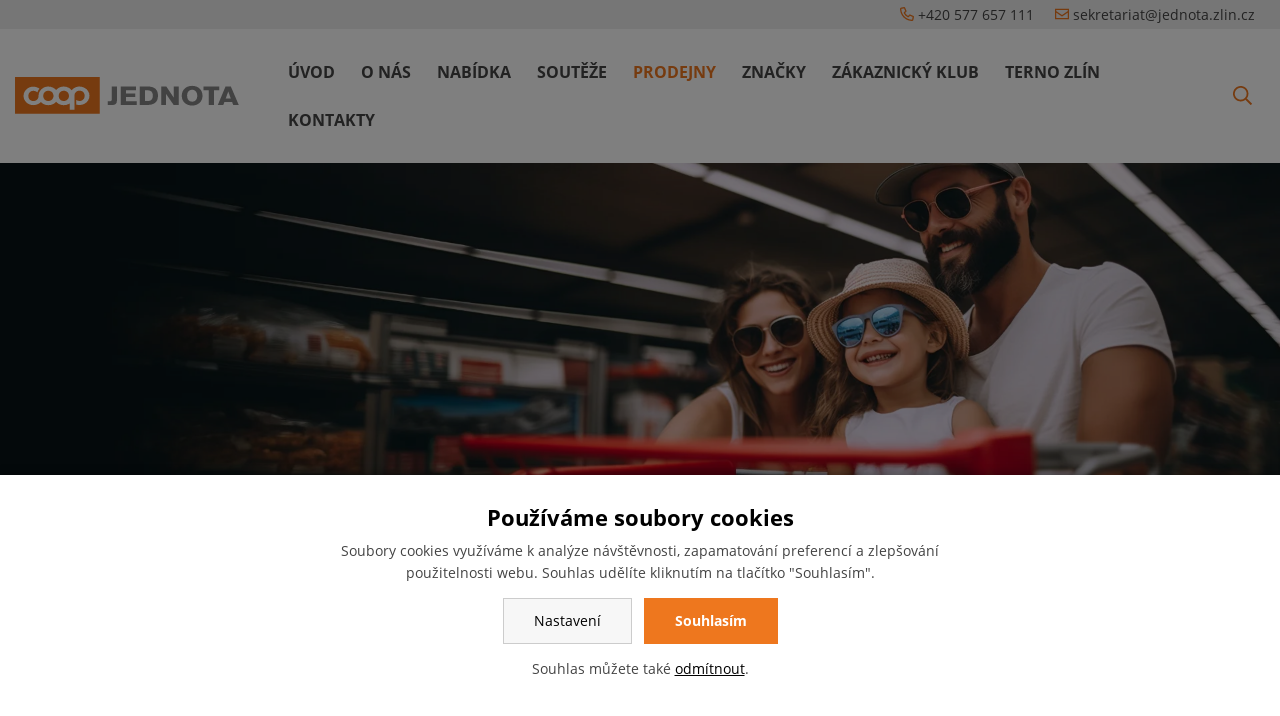

--- FILE ---
content_type: text/html; charset=UTF-8
request_url: https://www.jednotazlin.cz/ujezd-u-valasskych-klobouk
body_size: 6627
content:
<!DOCTYPE html>
<html lang="cs"> 


<head>
<meta charset="utf-8">
<title>Újezd u Valašských Klobouk - Jednota - spotřební družstvo ve Zlíně</title>

<link rel="preload" as="font" type="font/woff2" href="/wcs/templates/design/fonts/open-sans-v20-latin-ext_latin-regular.woff2" crossorigin="anonymous">
<link rel="preload" as="font" type="font/woff2" href="/wcs/templates/design/fonts/open-sans-v20-latin-ext_latin-700.woff2" crossorigin="anonymous">





<link rel="stylesheet" href="/wcs/templates/design/css/style.css?v5" />
<link rel="stylesheet" href="/wc-css/25075p-wcstyle.css" />

<link rel="alternate" type="application/rss+xml" title="RSS" href="//www.jednotazlin.cz/rss.xml">
<meta name="application-name" content="Jednota - spotřební družstvo ve Zlíně">
<meta http-equiv="X-UA-Compatible" content="IE=edge">
<meta name="robots" content="index,follow">
<meta name="description" content="Specializujeme se na prodej potravin a drogistického zboží. Nabízíme alkoholické, nealkoholické nápoje, vína, pečivo, uzeniny, čerstvé maso, mléčné, mražené výrobky a podobně. V sortimentu naleznete, ovoce, zeleninu, čisticí prostředky, cukrovinky, sirupy, likéry a trvanlivé zboží.">
<meta name="keywords" content="Jednota, spotřební družstvo, Zlín">
<meta name="author" content="Emersion Software">
<meta name="viewport" content="width=device-width,initial-scale=1,minimum-scale=1">

<link rel="apple-touch-icon" sizes="180x180" href="/favicons/apple-touch-icon.png">
<link rel="icon" type="image/png" sizes="32x32" href="/favicons/favicon-32x32.png">
<link rel="icon" type="image/png" sizes="16x16" href="/favicons/favicon-16x16.png">
<link rel="manifest" href="/favicons/site.webmanifest">
<link rel="mask-icon" href="/favicons/safari-pinned-tab.svg" color="#ed771e">
<link rel="shortcut icon" href="/favicons/favicon.ico">
<meta name="msapplication-TileColor" content="#ffffff">
<meta name="msapplication-config" content="/favicons/browserconfig.xml">
<meta name="theme-color" content="#ffffff"><!-- og tags -->
<meta property="og:type" content="website">
<meta property="og:title" content="Újezd u Valašských Klobouk">
<meta property="og:site_name" content="Jednota - spotřební družstvo ve Zlíně">
<meta property="og:url" content="https://www.jednotazlin.cz/ujezd-u-valasskych-klobouk">
<meta property="og:description" content="Specializujeme se na prodej potravin a drogistického zboží. Nabízíme alkoholické, nealkoholické nápoje, vína, pečivo, uzeniny, čerstvé maso, mléčné, mražené výrobky a podobně. V sortimentu naleznete, ovoce, zeleninu, čisticí prostředky, cukrovinky, sirupy, likéry a trvanlivé zboží.">
<meta property="og:image" content="https://www.jednotazlin.cz/wcd/images/design/og-image.webp">
    

<!-- twitter tags -->
<meta name="twitter:card" content="summary">
<meta name="twitter:site" content="@Jednota - spotřební družstvo ve Zlíně">
<meta name="twitter:title" content="Újezd u Valašských Klobouk">
<meta name="twitter:description" content="Specializujeme se na prodej potravin a drogistického zboží. Nabízíme alkoholické, nealkoholické nápoje, vína, pečivo, uzeniny, čerstvé maso, mléčné, mražené výrobky a podobně. V sortimentu naleznete, ovoce, zeleninu, čisticí prostředky, cukrovinky, sirupy, likéry a trvanlivé zboží.">
<meta property="twitter:image" content="https://www.jednotazlin.cz/wcd/images/design/og-image.webp">
</head>


<body>
<div class="skippy">
  <div class="center">
    <a class="hidden-focus" href="#main">Přejít na obsah</a>
    <a class="hidden-focus" href="#nav">Přejít na navigaci</a>
  </div>
</div>

	<div id="cookies-bar" class="snippet"><div class="cookies-splash"></div>

<div class="cookies cookies-bar" aria-modal="true" role="dialog">        
	<div class="cookies-bar__holder">
	
		<h3 class="cookies-bar__title">                    
			Používáme soubory cookies
		</h3>
		<p class="cookies-bar__desc"> 
			Soubory cookies využíváme k analýze návštěvnosti, zapamatování preferencí a zlepšování použitelnosti webu.
            Souhlas udělíte kliknutím na tlačítko "Souhlasím".
		</p>      
		<p class="cookies-bar__desc">
			<a href="/ujezd-u-valasskych-klobouk?signal=openCookiesDetailWindow" class="cookies-btn cookies-btn--bar e-ajax-link">                        
				Nastavení
			</a>
			
            <a href="/ujezd-u-valasskych-klobouk?signal=acceptAll" class="cookies-btn cookies-btn--bar cookies-btn--ok">                
				Souhlasím
			</a>
		</p>
		<p class="cookies-bar__desc">
    		Souhlas můžete také <a href="/ujezd-u-valasskych-klobouk?signal=disableAll">odmítnout</a>.
    	</p>
    
    </div>  
</div></div><header class="header">
<div class="top-bar-holder">	
<ul class="top-bar wl-xxl">
	<li class="top-bar__item">
    	<a href="tel:+420577657111">
        	<svg viewBox="0 0 512 512" class="icon mr-1" style="fill:#ee771e;"><use xlink:href="#shape-phone"></use></svg>+420 577 657 111
        </a>
	</li>
    <li class="top-bar__item">
    	<a href="mailto:sekretariat@jednota.zlin.cz">
			<svg viewBox="0 0 512 512" class="icon mr-1" style="fill:#ee771e;"><use xlink:href="#shape-envelope"></use></svg><span class="top-bar__short">E-mail</span><span class="top-bar__long">sekretariat@jednota.zlin.cz</span>
        </a>
	</li>
</ul>
</div><div class="wl-xxl">

<div class="header-area">
    <div class="header-area__logo">
		<a href="//www.jednotazlin.cz/" title="Zpět na úvodní stránku" aria-label="Logo">
			<img src="/wcd/images/design/logo.svg" width="420" height="70" class="logo" alt="Jednota Zlín">      
		</a> 
    </div>
	<div class="header-area__nav">
		<nav class="nav-top-holder clearfix">

<div class="cssmenu"><ul class="nav-top"><li><a href="https://www.jednotazlin.cz/"><span>Úvod</span></a></li><li class="has-sub"><a href="https://www.jednotazlin.cz/o-nas"><span>O nás</span></a><ul><li><a href="https://www.jednotazlin.cz/nabidka-pracovnich-mist"><span>Nabídka pracovních míst</span></a></li><li><a href="https://www.jednotazlin.cz/prostory-k-pronajmu"><span>Prostory k pronájmu</span></a></li></ul></li><li><a href="https://www.jednotazlin.cz/nabidka"><span>Nabídka</span></a></li><li><a href="https://www.jednotazlin.cz/souteze"><span>Soutěže</span></a></li><li class="has-sub parent menu-prodejny"><a href="https://www.jednotazlin.cz/prodejny"><span>Prodejny</span></a><ul><li><a href="https://www.jednotazlin.cz/frystak"><span>Fryšták</span></a></li><li><a href="https://www.jednotazlin.cz/zelechovice"><span>Želechovice</span></a></li><li><a href="https://www.jednotazlin.cz/stitna-nad-vlari"><span>Štítná nad Vláří</span></a></li><li><a href="https://www.jednotazlin.cz/velky-orechov"><span>Velký Ořechov</span></a></li><li><a href="https://www.jednotazlin.cz/vlachovice"><span>Vlachovice</span></a></li><li><a href="https://www.jednotazlin.cz/ludkovice"><span>Ludkovice</span></a></li><li><a href="https://www.jednotazlin.cz/lhota"><span>Lhota</span></a></li><li><a href="https://www.jednotazlin.cz/slusovice"><span>Slušovice</span></a></li><li><a href="https://www.jednotazlin.cz/navojna"><span>Návojná</span></a></li><li><a href="https://www.jednotazlin.cz/nedasova-lhota"><span>Nedašova Lhota</span></a></li><li><a href="https://www.jednotazlin.cz/bratrejov"><span>Bratřejov</span></a></li><li><a href="https://www.jednotazlin.cz/kasava"><span>Kašava</span></a></li><li class="active"><a href="https://www.jednotazlin.cz/ujezd-u-valasskych-klobouk"><span>Újezd u Valašských Klobouk</span></a></li><li><a href="https://www.jednotazlin.cz/jasenna"><span>Jasenná</span></a></li><li><a href="https://www.jednotazlin.cz/zlin-janustice"><span>Zlín - Januštice</span></a></li></ul></li><li><a href="https://www.jednotazlin.cz/znacky"><span>Značky</span></a></li><li><a href="https://www.jednotazlin.cz/zakaznicky-klub"><span>Zákaznický klub</span></a></li><li><a href="https://www.terno.cz/?supermarket=zlin"><span>TERNO Zlín</span></a></li><li><a href="https://www.jednotazlin.cz/kontakty"><span>Kontakty</span></a></li></ul></div></nav>
<!-- .nav-top-holder -->
    </div>
    <div class="header-area__control">
		<ul class="control">
        <li class="control__item control__item--fulltext">
        	<button class="button-fulltext" aria-label="vyhledávání">
            	<svg xmlns="http://www.w3.org/2000/svg" viewBox="0 0 512 512"><path d="M508.5 468.9L387.1 347.5c-2.3-2.3-5.3-3.5-8.5-3.5h-13.2c31.5-36.5 50.6-84 50.6-136C416 93.1 322.9 0 208 0S0 93.1 0 208s93.1 208 208 208c52 0 99.5-19.1 136-50.6v13.2c0 3.2 1.3 6.2 3.5 8.5l121.4 121.4c4.7 4.7 12.3 4.7 17 0l22.6-22.6c4.7-4.7 4.7-12.3 0-17zM208 368c-88.4 0-160-71.6-160-160S119.6 48 208 48s160 71.6 160 160-71.6 160-160 160z"/></svg>
        	</button>
        </li>
		<li class="control__item control__item--nav">
        	<button class="button-nav" aria-label="Navigace">
            	<span class="button-nav__title">Navigace</span>
        		<span class="hamburger">
        			<span class="hamburger-line hamburger-line--1"></span>
          			<span class="hamburger-line hamburger-line--2"></span>
          			<span class="hamburger-line hamburger-line--3"></span>
				</span>
			</button>
    	</li> 
        </ul>
	</div>
</div>
   
</div>
</header>
<!-- .header -->



<form action="/455-fulltext-search-results" method="get">
          <div class="fulltext" role="search">
          <div class="fulltext-holder">
            <label for="id-search" class="invisible">vyhledávání:</label> 
            <input type="text" id="id-search" name="fulltext" class="inp" value="hledaný výraz..." onfocus="if (this.value=='hledaný výraz...') {this.value='';}; return true;" /><button type="submit">hledej</button>
            <input type="hidden" name="vid" value="" />
          </div>
          </div>
        </form><div class="motive">
	<picture class="hero-motive">
    	<source media="(max-width: 767px)" srcset="/wcd/images/motivy/mobile/default.webp" class="rwd-image">
    	<img src="/wcd/images/motivy/default.webp" width="1920" height="480" class="rwd-image" alt="">
	</picture>
    
</div>
<!-- .motive-->




<div class="content">
<div class="wl-xxl">


<main class="main" id="main">
<h1 class="section tal-c">Újezd u Valašských Klobouk</h1><div class="my-container">
<div class="tag">
	<div class="tag__item">
    	<svg viewBox="0 0 576 512" class="tag__icon"><use xlink:href="#shape-map"></use></svg>
	    <h2 class="tag__title">Adresa</h2>
		<p>
        	Újezd u Valašských Klobouk čp. 336<br>
        	763 25
        </p>
	</div>
        
    <div class="tag__item">
        <svg viewBox="0 0 512 512" class="tag__icon"><use xlink:href="#shape-clock"></use></svg>
        <h2 class="tag__title">Otevírací doba</h2>
		<p>
	       	<strong>PO—PÁ:</strong> 7:00—17:00 hod.<br>
    	   	<strong>SO:</strong> 6:30—10:00 hod.<br>
       		<strong>NE:</strong> Zavřeno
       	</p>
	</div>
    
	<div class="tag__item">
    	<svg viewBox="0 0 512 512" class="tag__icon"><use xlink:href="#shape-contact"></use></svg>
        <h2 class="tag__title">Kontakty</h2>
		<p>
        	<strong>Tel.:</strong> <a href="tel:+420577012257">577 012 257</a><br>
        	<strong>E-mail:</strong> <a href="mailto:ujezd1716@jednota.zlin.cz">ujezd1716@jednota.zlin.cz</a>
       	</p>
	</div>
</div>
</div>

<br><br>
<section class="splide carousel" aria-label="Carousel">
	<div class="splide__track">
		<ul class="splide__list">
			<li class="splide__slide dim">
				<a href="/wcd/images/prodejny/ujezd/ujezd-1.jpg" class="example1"><img src="/wcd/images/prodejny/ujezd/thumb/ujezd-1.jpg" class="rwd-image" alt="" width="500" height="331" loading="lazy"></a>
			</li>
            <li class="splide__slide dim">
				<a href="/wcd/images/prodejny/ujezd/ujezd-2.jpg" class="example1"><img src="/wcd/images/prodejny/ujezd/thumb/ujezd-2.jpg" class="rwd-image" alt="" width="500" height="331" loading="lazy"></a>
			</li>
            <li class="splide__slide dim">
				<a href="/wcd/images/prodejny/ujezd/ujezd-3.jpg" class="example1"><img src="/wcd/images/prodejny/ujezd/thumb/ujezd-3.jpg" class="rwd-image" alt="" width="500" height="331" loading="lazy"></a>
			</li>
            <li class="splide__slide dim">
				<a href="/wcd/images/prodejny/ujezd/ujezd-4.jpg" class="example1"><img src="/wcd/images/prodejny/ujezd/thumb/ujezd-4.jpg" class="rwd-image" alt="" width="500" height="331" loading="lazy"></a>
			</li>
            <li class="splide__slide dim">
				<a href="/wcd/images/prodejny/ujezd/ujezd-5.jpg" class="example1"><img src="/wcd/images/prodejny/ujezd/thumb/ujezd-5.jpg" class="rwd-image" alt="" width="500" height="331" loading="lazy"></a>
			</li>
            <li class="splide__slide dim">
				<a href="/wcd/images/prodejny/ujezd/ujezd-6.jpg" class="example1"><img src="/wcd/images/prodejny/ujezd/thumb/ujezd-6.jpg" class="rwd-image" alt="" width="500" height="331" loading="lazy"></a>
			</li>
            <li class="splide__slide dim">
				<a href="/wcd/images/prodejny/ujezd/ujezd-7.jpg" class="example1"><img src="/wcd/images/prodejny/ujezd/thumb/ujezd-7.jpg" class="rwd-image" alt="" width="500" height="331" loading="lazy"></a>
			</li>
            <li class="splide__slide dim">
				<a href="/wcd/images/prodejny/ujezd/ujezd-8.jpg" class="example1"><img src="/wcd/images/prodejny/ujezd/thumb/ujezd-8.jpg" class="rwd-image" alt="" width="500" height="331" loading="lazy"></a>
			</li>
            <li class="splide__slide dim">
				<a href="/wcd/images/prodejny/ujezd/ujezd-9.jpg" class="example1"><img src="/wcd/images/prodejny/ujezd/thumb/ujezd-9.jpg" class="rwd-image" alt="" width="500" height="331" loading="lazy"></a>
			</li>
		</ul>
	</div>
     <ul class="splide__pagination"></ul>
</section>
<!-- .carousel -->

<script src="/wcs/templates/design/js/vendor/splide/splide.min.js"></script>
<script>
var splide = new Splide('.carousel',{
	type   : 'loop',
	perPage: 3,
	perMove: 1,
	gap    : '2px',
    //padding: '5rem',
	breakpoints: {
		640: {
			perPage: 2,
      		gap: '.7rem',
    	},
    	480: {
      		perPage: 1,
      		gap: '.7rem',
		},
	},  
});
splide.mount();
</script></main>
<!-- .main -->


</div>
</div>
<!-- .content -->



<div class="area-bottom">
</div>
<!-- .area-bottom -->

<footer class="footer">
<nav class="nav-bottom-holder clearfix">
<div><ul class="nav-bottom"><li><a href="https://www.jednotazlin.cz/"><span>Úvod</span></a></li><li class=" plus"><a href="https://www.jednotazlin.cz/o-nas"><span>O nás</span></a></li><li><a href="https://www.jednotazlin.cz/nabidka"><span>Nabídka</span></a></li><li><a href="https://www.jednotazlin.cz/souteze"><span>Soutěže</span></a></li><li class=" parent menu-prodejny minus"><a href="https://www.jednotazlin.cz/prodejny"><span>Prodejny</span></a></li><li><a href="https://www.jednotazlin.cz/znacky"><span>Značky</span></a></li><li><a href="https://www.jednotazlin.cz/zakaznicky-klub"><span>Zákaznický klub</span></a></li><li><a href="https://www.terno.cz/?supermarket=zlin"><span>TERNO Zlín</span></a></li><li><a href="https://www.jednotazlin.cz/kontakty"><span>Kontakty</span></a></li></ul></div></nav>
<!-- .nav-bottom-holder --><div class="cblock my-footer">
<div class="my-container">


<div class="footer-area">

<div class="footer-area__item">
	<h2 class="footer-area__title">Prodejny</h2>
	<ul class="ul-no">
		<li><a href="frystak">Fryšták</a></li>
		<li><a href="zelechovice">Želechovice</a></li>
        <li><a href="stitna-nad-vlari">Štítná nad Vláří</a></li>
		<li><a href="velky-orechov">Velký Ořechov</a></li>
		<li><a href="vlachovice">Vlachovice</a></li>
	</ul>
</div>

<div class="footer-area__item">
	<h2 class="footer-area__title"><br></h2>
    <ul class="ul-no">
    	<li><a href="ludkovice">Ludkovice</a></li>
		<li><a href="lhota">Lhota</a></li>
		<li><a href="slusovice">Slušovice</a></li>
		<li><a href="navojna">Návojná</a></li>
		<li><a href="nedasova-lhota">Nedašova Lhota</a></li>
	</ul>
</div>

<div class="footer-area__item">
	<h2 class="footer-area__title"><br></h2>
    <ul class="ul-no">
    	<li><a href="bratrejov">Bratřejov</a></li>
		<li><a href="kasava">Kašava</a></li>
		<li><a href="ujezd-u-valasskych-klobouk">Újezd</a></li>
		<li><a href="jasenna">Jasenná</a></li>
        <li><a href="zlin-janustice">Zlín - Januštice</a></li>
	</ul>
</div>

<div class="footer-area__item">
	<h2 class="footer-area__title">
    	O webu
    </h2>
	<ul class="ul-no">
		<li><a href="gdpr">Informace o GDPR</a></li>
		<li><a href="?cookie-bar=1">Nastavení cookies</a></li>
		<li><a href="kontakty">Kontakty</a></li>
		<li><a href="mapa-webu">Mapa webu</a></li>
	</ul>
    <ul class="icons-promo">
		<li><a href="https://www.facebook.com/people/COOP-Jednota-Zl%C3%ADn/61551519825485/" class="i-facebook" title="Facebook"><svg xmlns="http://www.w3.org/2000/svg" viewBox="0 0 320 512"><path d="M279.14 288l14.22-92.66h-88.91v-60.13c0-25.35 12.42-50.06 52.24-50.06h40.42V6.26S260.43 0 225.36 0c-73.22 0-121.08 44.38-121.08 124.72v70.62H22.89V288h81.39v224h100.17V288z"/></svg></a></li>
		<li><a href="https://www.jednotazlin.cz/rss.xml" class="i-rss" title="RSS"><svg xmlns="http://www.w3.org/2000/svg" viewBox="0 0 448 512"><path d="M128.081 415.959c0 35.369-28.672 64.041-64.041 64.041S0 451.328 0 415.959s28.672-64.041 64.041-64.041 64.04 28.673 64.04 64.041zm175.66 47.25c-8.354-154.6-132.185-278.587-286.95-286.95C7.656 175.765 0 183.105 0 192.253v48.069c0 8.415 6.49 15.472 14.887 16.018 111.832 7.284 201.473 96.702 208.772 208.772.547 8.397 7.604 14.887 16.018 14.887h48.069c9.149.001 16.489-7.655 15.995-16.79zm144.249.288C439.596 229.677 251.465 40.445 16.503 32.01 7.473 31.686 0 38.981 0 48.016v48.068c0 8.625 6.835 15.645 15.453 15.999 191.179 7.839 344.627 161.316 352.465 352.465.353 8.618 7.373 15.453 15.999 15.453h48.068c9.034-.001 16.329-7.474 16.005-16.504z"/></svg></a></li>
	</ul>
</div>

<div class="footer-area__item">
	<p>
    	<img src="/wcd/images/design/logo-footer-ver2.svg" class="logo-white.svg" width="420" height="70" alt="" style="width:250px;"><br>
	</p>
    <p>
    	Kvítková 4323<br>
		760 01 Zlín
    </p>
	<ul class="ul-no">
    	<li>
    		<a href="tel:+420577657111"><svg viewBox="0 0 512 512" class="icon mr-1" style="fill:#ee771e;"><use xlink:href="#shape-phone"></use></svg>+420 577 657 111</a> - spojovatelka
        </li>
      	<li>
    		<a href="tel:+420577657430"><svg viewBox="0 0 512 512" class="icon mr-1" style="fill:#ee771e;"><use xlink:href="#shape-phone"></use></svg>+420 577 657 430</a> - sekretariát
        </li>
    	<li>
    		<a href="https://www.mojedatovaschranka.cz/sds/detail.do?dbid=p4xdqus"><svg viewBox="0 0 512 512" class="icon mr-1" style="fill:#ee771e;"><use xlink:href="#shape-databox"></use></svg>p4xdqus</a> - datová schránka 
        </li>      
        <li>
    		<a href="mailto:sekretariat@jednota.zlin.cz">
				<svg viewBox="0 0 512 512" class="icon mr-1" style="fill:#ee771e;"><use xlink:href="#shape-envelope"></use></svg>sekretariat@jednota.zlin.cz
        	</a>
        </li>
    </ul>
</div>

</div>
<!-- .footer-area -->


</div>
</div>
<!-- .my-footer -->


<div class="copyright">
	Copyright © Jednota - spotřební družstvo ve Zlíně - všechna práva vyhrazena
</div></footer>
<!-- .footer -->



<button id="scroll-top" aria-label="Nahoru">
	<svg xmlns="http://www.w3.org/2000/svg" viewBox="0 0 320 512"><path d="M168.5 164.2l148 146.8c4.7 4.7 4.7 12.3 0 17l-19.8 19.8c-4.7 4.7-12.3 4.7-17 0L160 229.3 40.3 347.8c-4.7 4.7-12.3 4.7-17 0L3.5 328c-4.7-4.7-4.7-12.3 0-17l148-146.8c4.7-4.7 12.3-4.7 17 0z"/></svg>
</button>



<script src="https://ajax.googleapis.com/ajax/libs/jquery/3.7.0/jquery.min.js"></script>
<script src="/wcs/templates/design/js/main.min.js?v1"></script>
<svg class="hidden">
	<defs>
    <g id="shape-phone">
		<path d="M375.8 275.2c-16.4-7-35.4-2.4-46.7 11.4l-33.2 40.6c-46-26.7-84.4-65.1-111.1-111.1L225.3 183c13.8-11.3 18.5-30.3 11.4-46.7l-48-112C181.2 6.7 162.3-3.1 143.6 .9l-112 24C13.2 28.8 0 45.1 0 64v0C0 295.2 175.2 485.6 400.1 509.5c9.8 1 19.6 1.8 29.6 2.2c0 0 0 0 0 0c0 0 .1 0 .1 0c6.1 .2 12.1 .4 18.2 .4l0 0c18.9 0 35.2-13.2 39.1-31.6l24-112c4-18.7-5.8-37.6-23.4-45.1l-112-48zM441.5 464C225.8 460.5 51.5 286.2 48.1 70.5l99.2-21.3 43 100.4L154.4 179c-18.2 14.9-22.9 40.8-11.1 61.2c30.9 53.3 75.3 97.7 128.6 128.6c20.4 11.8 46.3 7.1 61.2-11.1l29.4-35.9 100.4 43L441.5 464zM48 64v0 0 0 0 0 0 0 0 0 0 0 0 0 0 0 0 0 0 0 0 0 0 0s0 0 0 0"/>
	</g>
    <g id="shape-envelope">
        <path d="M48 150.8l208 143 208-143V112H48v38.8zM464 209L256 352 48 209V400H464V209zM0 400V176 112 64H48 464h48v48 64V400v48H464 48 0V400z"/>
    </g>
	<g id="shape-map">
        <path d="M366.6 155c6.7-15.9 9.4-27.6 9.4-35c0-48.6-39.4-88-88-88s-88 39.4-88 88c0 7.4 2.7 19 9.4 35c6.5 15.4 15.7 32.4 26.4 49.7c17.1 27.8 36.9 54.7 52.2 74.4c15.3-19.7 35.1-46.6 52.2-74.4c10.7-17.3 19.9-34.3 26.4-49.7zM302.8 312c-7.7 9.6-22 9.6-29.6 0C241.1 271.9 168 174.6 168 120C168 53.7 221.7 0 288 0s120 53.7 120 120c0 54.6-73.1 151.9-105.2 192zm103.1-89.1c-.8 .3-1.7 .6-2.5 .8c8.2-14.2 15.7-28.7 21.8-42.9l117.9-47.2c15.8-6.3 32.9 5.3 32.9 22.3V426.6c0 9.8-6 18.6-15.1 22.3l-155 62c-3.3 1.3-6.9 1.5-10.3 .5L176.9 448.9l-144 57.6C17.1 512.8 0 501.2 0 484.2V213.4c0-9.8 6-18.6 15.1-22.3l123.2-49.3c2.1 10.4 5.4 20.8 9.2 30.8L32 218.8V472.4l128-51.2V304c0-8.8 7.2-16 16-16s16 7.2 16 16V419.9l192 54.9V304c0-8.8 7.2-16 16-16s16 7.2 16 16V472.4l128-51.2V167.6L405.9 222.9zM288 88a24 24 0 1 1 0 48 24 24 0 1 1 0-48z"/>
        
    </g>
	<g id="shape-clock">
        <path d="M480 256A224 224 0 1 1 32 256a224 224 0 1 1 448 0zM0 256a256 256 0 1 0 512 0A256 256 0 1 0 0 256zM240 112V256c0 5.3 2.7 10.3 7.1 13.3l96 64c7.4 4.9 17.3 2.9 22.2-4.4s2.9-17.3-4.4-22.2L272 247.4V112c0-8.8-7.2-16-16-16s-16 7.2-16 16z"/>
    </g>
	<g id="shape-contact">
        <path d="M96 32C78.3 32 64 46.3 64 64V448c0 17.7 14.3 32 32 32H384c17.7 0 32-14.3 32-32V64c0-17.7-14.3-32-32-32H96zM32 64C32 28.7 60.7 0 96 0H384c35.3 0 64 28.7 64 64V448c0 35.3-28.7 64-64 64H96c-35.3 0-64-28.7-64-64V64zM272 192a32 32 0 1 0 -64 0 32 32 0 1 0 64 0zm-96 0a64 64 0 1 1 128 0 64 64 0 1 1 -128 0zm32 128c-26.5 0-48 21.5-48 48c0 8.8-7.2 16-16 16s-16-7.2-16-16c0-44.2 35.8-80 80-80h64c44.2 0 80 35.8 80 80c0 8.8-7.2 16-16 16s-16-7.2-16-16c0-26.5-21.5-48-48-48H208zM512 80v64c0 8.8-7.2 16-16 16s-16-7.2-16-16V80c0-8.8 7.2-16 16-16s16 7.2 16 16zM496 192c8.8 0 16 7.2 16 16v64c0 8.8-7.2 16-16 16s-16-7.2-16-16V208c0-8.8 7.2-16 16-16zm16 144v64c0 8.8-7.2 16-16 16s-16-7.2-16-16V336c0-8.8 7.2-16 16-16s16 7.2 16 16z"/>
    </g>
    <g id="shape-databox">
        <path d="M16.1 260.2c-22.6 12.9-20.5 47.3 3.6 57.3L160 376V479.3c0 18.1 14.6 32.7 32.7 32.7c9.7 0 18.9-4.3 25.1-11.8l62-74.3 123.9 51.6c18.9 7.9 40.8-4.5 43.9-24.7l64-416c1.9-12.1-3.4-24.3-13.5-31.2s-23.3-7.5-34-1.4l-448 256zm52.1 25.5L409.7 90.6 190.1 336l1.2 1L68.2 285.7zM403.3 425.4L236.7 355.9 450.8 116.6 403.3 425.4z"/>
    </g> 
    </defs>
</svg>


</body>
</html><!-- Generate 0,015081 second -->

--- FILE ---
content_type: text/css
request_url: https://www.jednotazlin.cz/wcs/templates/design/css/style.css?v5
body_size: 21854
content:
@charset "UTF-8";
/*!
Project: jednotazlin.cz
Version: 4.0.12
Author: Emersion Software
*/
/*! normalize.css v8.0.1 | MIT License | github.com/necolas/normalize.css */html{line-height:1.15;-webkit-text-size-adjust:100%}body{margin:0}main{display:block}h1{font-size:2em;margin:0.67em 0}hr{box-sizing:content-box;height:0;overflow:visible}pre{font-family:monospace,monospace;font-size:1em}a{background-color:transparent}abbr[title]{border-bottom:none;text-decoration:underline;text-decoration:underline dotted}b,strong{font-weight:bolder}code,kbd,samp{font-family:monospace,monospace;font-size:1em}small{font-size:80%}sub,sup{font-size:75%;line-height:0;position:relative;vertical-align:baseline}sub{bottom:-0.25em}sup{top:-0.5em}img{border-style:none}button,input,optgroup,select,textarea{font-family:inherit;font-size:100%;line-height:1.15;margin:0}button,input{overflow:visible}button,select{text-transform:none}[type=button],[type=reset],[type=submit],button{-webkit-appearance:button}[type=button]::-moz-focus-inner,[type=reset]::-moz-focus-inner,[type=submit]::-moz-focus-inner,button::-moz-focus-inner{border-style:none;padding:0}[type=button]:-moz-focusring,[type=reset]:-moz-focusring,[type=submit]:-moz-focusring,button:-moz-focusring{outline:1px dotted ButtonText}fieldset{padding:0.35em 0.75em 0.625em}legend{box-sizing:border-box;color:inherit;display:table;max-width:100%;padding:0;white-space:normal}progress{vertical-align:baseline}textarea{overflow:auto}[type=checkbox],[type=radio]{box-sizing:border-box;padding:0}[type=number]::-webkit-inner-spin-button,[type=number]::-webkit-outer-spin-button{height:auto}[type=search]{-webkit-appearance:textfield;outline-offset:-2px}[type=search]::-webkit-search-decoration{-webkit-appearance:none}::-webkit-file-upload-button{-webkit-appearance:button;font:inherit}details{display:block}summary{display:list-item}template{display:none}[hidden]{display:none}:root{--ff-default:"Open Sans",Arial,sans-serif;--ff-extra:"Open Sans",Arial,sans-serif;--fw-light:300;--fw-regular:400;--fw-bold:700;--fw-ultra:800;--fz-default:.9375rem;--lh-default:1.6;--c-default:#444;--c-title:#000;--bg-default:#fff;--bg-default-hover:#eee;--dim:100,100,100;--bg-header:#fff;--bg-section:#eee;--bg-box:#eee;--bg-footer:#323232;--c-primary:#ee771e;--c-primary-hover:#e76808;--c-secondary:#a70b0b;--c-secondary-hover:#a70b0b;--c-success:#198754;--c-danger:#dc3545;--c-warning:#ffc107;--c-info:#0dcaf0;--c-grey-light:#f3f3f3;--c-grey:#777;--c-grey-dark:#333;--bg-menu:#f4f4f4;--bg-menu-hover:#ffe2c5;--c-menu:#444;--c-menu-hover:#ee771e;--c-link:#ee771e;--c-link-hover:#e76808;--c-link-alt:#000;--c-link-alt-hover:#000;--c-button:#ee771e;--c-button-hover:#e76808;--c-button-white:#fff;--c-button-white-hover:#fff;--c-button-black:#000;--c-button-black-hover:#000;--c-facebook:#3d5a98;--c-twitter:#5ea9dd;--c-instagram:#ae2eb1;--c-linkedin:#0077b5;--c-youtube:#f70000;--c-rss:#f39808;--c-disable:#888;--c-invalid:#f00;--border:#bbb;--spacer:4em;--radius:0em;--button-height:3em;--frm-line-height:1.5;--frm-padding:.75em;--frm-radius:0em}.darkmode{--c-primary:#f68a1f;--c-primary-hover:#f68a1f;--c-secondary:#a70b0b;--c-secondary-hover:#a70b0b;--c-default:#ccc;--c-title:#fff;--bg-default:#000;--bg-default-hover:#222;--dim:255,255,255;--bg-header:#000;--bg-section:#222;--bg-box:#222;--bg-footer:#222;--bg-menu:#000;--bg-menu-hover:#222;--c-menu:#fff;--c-menu-hover:#fff;--c-link:#f68a1f;--c-link-hover:#f68a1f;--c-link-alt:#fff;--c-link-alt-hover:#fff;--c-button:#f68a1f;--c-button-hover:#f68a1f;--c-button-alt:#fff;--c-button-alt-hover:#fff;--ue-arrow:white}@font-face{font-family:"Open Sans";font-style:normal;font-weight:400;src:local(""),url("../fonts/open-sans-v20-latin-ext_latin-regular.woff2") format("woff2");font‑display:swap}@font-face{font-family:"Open Sans";font-style:normal;font-weight:700;src:local(""),url("../fonts/open-sans-v20-latin-ext_latin-700.woff2") format("woff2");font‑display:swap}.c-primary{color:var(--c-primary)!important}.c-secondary{color:var(--c-secondary)!important}.c-success{color:var(--c-success)!important}.c-danger{color:var(--c-danger)!important}.c-warning{color:var(--c-warning)!important}.c-info{color:var(--c-info)!important}.bg-primary{background-color:var(--c-primary)!important}.bg-secondary{background-color:var(--c-secondary)!important}.bg-success{background-color:var(--c-success)!important}.bg-danger{background-color:var(--c-danger)!important}.bg-warning{background-color:var(--c-warning)!important}.bg-info{background-color:var(--c-info)!important}.navy{color:#001F3F!important}.blue{color:#0074D9!important}.aqua{color:#7FDBFF!important}.teal{color:#39CCCC!important}.olive{color:#3D9970!important}.green{color:#2ECC40!important}.lime{color:#01FF70!important}.yellow{color:#FFDC00!important}.orange{color:#FF851B!important}.red{color:#FF4136!important}.fuchsia{color:#F012BE!important}.purple{color:#B10DC9!important}.maroon{color:#85144B!important}.white{color:#fff!important}.silver{color:#eee!important}.gray{color:#aaa!important}.dark-gray{color:#444!important}.black{color:#000!important}.bg-navy{background-color:#001F3F!important}.bg-aqua{background-color:#7FDBFF!important}.bg-teal{background-color:#39CCCC!important}.bg-olive{background-color:#3D9970!important}.bg-green{background-color:#2ECC40!important}.bg-lime{background-color:#01FF70!important}.bg-yellow{background-color:#FFDC00!important}.bg-orange{background-color:#FF851B!important}.bg-red{background-color:#FF4136!important}.bg-fuchsia{background-color:#F012BE!important}.bg-purple{background-color:#B10DC9!important}.bg-maroon{background-color:#85144B!important}.bg-white{background-color:#fff!important}.bg-gray{background-color:#aaa!important}.bg-silver{background-color:#eee!important}.bg-dark-gray{background-color:#444!important}.bg-black{background-color:#000!important}*{box-sizing:border-box}html{font-size:100%;scroll-behavior:smooth}@media screen and (max-width:991px){html{font-size:85%}}body{margin:0;padding:0;background-color:var(--bg-default);color:var(--c-default);font-size:var(--fz-default);font-family:var(--ff-default)}button,input,select,table,textarea{font-size:var(--fz-default);font-family:var(--ff-default)}.my-container{max-width:1160px;margin:auto;padding:0 1em}.my-container:after{display:block;content:"";clear:both}.content,.footer,.header{position:relative}.content:after,.footer:after,.header:after{display:block;content:"";clear:both}.motive,.slider{clear:both;background-color:transparent;background-position:center center;background-repeat:no-repeat;line-height:0;margin:auto;position:relative;overflow:hidden}.slider{aspect-ratio:1920/720}.motive{aspect-ratio:1920/480}@media screen and (max-width:767px){.motive,.slider{aspect-ratio:767/511}}.content{padding:var(--spacer) 0}.grid-2cols{display:grid;grid-template-columns:25% 1fr;grid-column-gap:2.5em}.grid-2cols .left{order:-1}@media screen and (max-width:767px){.grid-2cols{grid-template-columns:100%;grid-column-gap:0}.grid-2cols .left{order:1}}h1,h2,h3,h4,h5,h6{color:var(--c-title);margin:1.5em 0 0.3em 0;line-height:1.2em;font-family:var(--ff-extra);font-weight:var(--fw-bold)}h1{font-size:2rem}h2{font-size:1.5rem}h3{font-size:1.3rem}h4{font-size:1.125rem}h5{font-size:1rem}h6{font-size:0.8075rem}.section{color:var(--c-title);font-size:2rem;font-weight:var(--fw-bold);margin:0 0 1.5em 0;padding:0;border-bottom:0 solid #aaa;line-height:1.2;text-transform:uppercase;position:relative}.section--extra{font-size:2.5rem}.section span{font-size:1.5rem;text-transform:none}.section:after{position:absolute;bottom:-0.55em;left:0;width:2em;height:2px;content:"";background:var(--c-primary)}.section.tal-c:after{left:calc(50% - 1em)}dl,ol,p,td,th,ul{line-height:var(--lh-default)}p{margin:0 0 0.7em 0}abbr,acronym{cursor:help;padding-bottom:1px;border-bottom:1px dashed #000}code,kbd,pre{font-family:Inconsolata,Consolas,monospace}pre code{display:block;margin:0;padding:1em;border:1px solid #ddd;background:var(--c-grey-light)}pre{width:100%;max-height:400px;overflow:auto;white-space:pre-wrap}blockquote{background:var(--c-grey-light);margin:2em 0;padding:2em 2.5em}blockquote p{font-style:italic}blockquote span{display:block;font-size:91%;color:#000}ins{color:#0f0}del{color:#f00;text-decoration:line-through}cite{font-style:italic;color:#666}caption{color:#555}sub,sup{font-size:0.875rem;line-height:0;position:relative;vertical-align:baseline}sup{top:-0.5em}sub{bottom:-0.25em}.hr,hr{clear:both;border-bottom:0;border-top:1px dotted #ccc;border-right:0;border-left:0;margin:1.5em 0;min-height:0;height:1px}.hr--alt1{border-style:solid}.hr--alt2{border-style:dashed}.hidden{display:none}a{color:var(--c-link);text-decoration:underline}a:hover{color:var(--c-link-hover);text-decoration:none}ul{margin:0.4em 0 0.4em 12px;padding:0;list-style-type:square}ol{margin:0.4em 0 0.4em 17px;padding:0}ul li::marker{color:var(--c-primary)}.ul-arrows,.ul-checks{padding:0;margin:0 0 0.7em 0;list-style:none}.ul-arrows li,.ul-checks li{margin:0;padding:0}.ul-arrows li:before,.ul-checks li:before{display:inline-block;width:0.75em;height:0.75em;content:"";margin-right:0.5em;background-repeat:no-repeat;background-position:center}.ul-checks li:before{background-image:url('data:image/svg+xml;utf8,<svg xmlns="http://www.w3.org/2000/svg" viewBox="0 0 512 512"><path d="M173.898 439.404l-166.4-166.4c-9.997-9.997-9.997-26.206 0-36.204l36.203-36.204c9.997-9.998 26.207-9.998 36.204 0L192 312.69 432.095 72.596c9.997-9.997 26.207-9.997 36.204 0l36.203 36.204c9.997 9.997 9.997 26.206 0 36.204l-294.4 294.401c-9.998 9.997-26.207 9.997-36.204-.001z"/></svg>')}.ul-arrows li:before{background-image:url('data:image/svg+xml;utf8,<svg xmlns="http://www.w3.org/2000/svg" viewBox="0 0 320 512"><path d="M285.476 272.971L91.132 467.314c-9.373 9.373-24.569 9.373-33.941 0l-22.667-22.667c-9.357-9.357-9.375-24.522-.04-33.901L188.505 256 34.484 101.255c-9.335-9.379-9.317-24.544.04-33.901l22.667-22.667c9.373-9.373 24.569-9.373 33.941 0L285.475 239.03c9.373 9.372 9.373 24.568.001 33.941z"/></svg>')}.ul-no{padding:0;margin:0 0 0.7em 0;list-style:none}.ul-chrono{padding:0;margin:0 0 0.7em 0;list-style:none}.ul-chrono li{margin:5px}.ul-chrono li>span{padding-right:1em}.ul-chrono span{display:table-cell}.ul-centered{padding:0;margin:0 0 0.7em 0;text-align:center;list-style-position:inside;list-style:none}.ul-centered li{padding:0 1em}.ul-inline{padding:0;margin:0 0 0.7em 0;list-style:none}.ul-inline li{display:inline-block;padding:0 1em 0 0}.ul-tags{padding:0;margin:0 0 0.7em 0;list-style:none;text-align:center}.ul-tags li{display:inline-block;padding:0.5em 0.5em;margin:0.3em;border:1px solid var(--c-primary)}.ol-numbers{list-style-type:none;padding:0;margin:0}.ol-numbers li{counter-increment:step-counter;position:relative;margin:0 0 0 2em}.ol-numbers li:before{position:absolute;left:-2em;top:0;content:counter(step-counter);margin-right:0.5em;background-color:#eee;color:#000;width:1.5em;height:1.5em;font-weight:bold;text-align:center;display:inline-flex;align-items:center;justify-content:center;border-radius:99em}a img.img,img.img{border:0 solid #ccc;background:transparent;line-height:0;padding:0}a img.img:focus,a img.img:hover{border:0 solid #000}.imgl{float:left;clear:left;margin:0.4em 2em 1em 0}.imgr{float:right;clear:right;margin:0.4em 0 1em 2em}.imgc{display:block;margin:auto}.rwd-image{display:block;width:100%!important;height:auto!important}@media screen and (max-width:767px){.imgc,.imgl,.imgr{float:none;clear:both;width:100%;height:auto;margin-left:0;margin-right:0}}.icon{display:inline-block;width:auto;height:1em;vertical-align:-0.125em}.formatted{border-collapse:collapse;border-width:0px}.formatted caption{padding:1em 0;text-align:left}.formatted th{text-align:left}.formatted td,.formatted th{vertical-align:top;border-top:2px solid rgba(var(--dim),0.2);border-bottom:2px solid rgba(var(--dim),0.2);background:transparent}.formatted th{color:var(--c-title);padding:1em 0.5em;font-weight:var(--fw-bold)}.formatted td{padding:0.5em}.formatted tr:nth-of-type(2n){background-color:rgba(var(--dim),0.1)}.formatted tr:hover{background-color:#fef8c1}@media screen and (max-width:767px){.formatted{overflow-x:auto;display:block}}.input-pseudo,input[type=date],input[type=email],input[type=file],input[type=password],input[type=text],select,textarea{border:1px solid #ccc;background-color:#fff;line-height:var(--frm-line-height);padding:var(--frm-padding);border-radius:var(--frm-radius)}textarea{height:auto;padding:var(--frm-padding);line-height:var(--frm-line-height)}input[type=date]:focus,input[type=email]:focus,input[type=file]:focus,input[type=password]:focus,input[type=text]:focus,select:focus,textarea:focus{border:1px solid #aaa;background-color:#FFFBD4;outline:none;box-shadow:0 0 0 2px rgba(0,0,0,0.15)}input[type=checkbox],input[type=radio]{margin-right:0.5em}button,input.button{padding:0 15px;margin:0}.range{display:inline-block;margin-top:0.75em}.range-chosen{display:inline-block;width:3em;margin:0.75em 2em 0 0;padding:0 0.2em;background-color:#eee;text-align:center;border-radius:var(--frm-radius)}.input-pseudo{text-align:left;display:inline-block;text-overflow:ellipsis;overflow:hidden;white-space:nowrap}.readonly{color:var(--c-disable)!important;background:#eee!important}::placeholder{color:#777;font-style:italic}.frm fieldset{background-repeat:no-repeat;background-position:top left;border:1px solid #eee;margin:0 0 2em 0;padding:1.5em;border-radius:var(--frm-radius)}.frm legend{padding:0.2em 0.5em;font-size:1.25rem;font-weight:var(--fw-bold)}.frm p{clear:both;margin:1em 0;padding:0;vertical-align:middle;line-height:1.6;display:flex;flex-wrap:nowrap;align-items:flex-start;justify-content:flex-start;border:0px solid red}.frm p span{width:35%;padding:var(--frm-padding);text-align:right;flex-shrink:0;border:0px solid green}.frm p.thin span{padding:var(--frm-padding);padding-top:0;padding-bottom:0}.frm p label{margin-right:1em;padding:0}.frm p span>label{margin-right:0}@media screen and (max-width:767px){.frm fieldset{padding:1em}.frm p{margin:0.5em 0;flex-wrap:wrap}.frm p span{width:100%;text-align:left}.frm input.inp,.frm select,.frm textarea{width:100%!important}}.button,input.button{border:solid 2px var(--c-button);background-color:transparent;color:var(--c-button);display:inline-block;text-align:center;text-decoration:none;padding:var(--frm-padding) 1em;margin:0;line-height:var(--frm-line-height);border-radius:var(--frm-radius);font-weight:var(--fw-bold);outline:none;cursor:pointer;transition:0.5s all ease}.button,input.button{border:solid 2px var(--c-button);background-color:transparent;color:var(--c-button);display:inline-flex;min-height:var(--button-height);align-self:center;align-items:center;justify-content:center;text-decoration:none;padding:0.5em 1em;margin:0;border-radius:var(--frm-radius);font-weight:var(--fw-bold);outline:none;cursor:pointer;transition:0.5s all ease;line-height:1}.button:hover{border:solid 2px var(--c-button-hover);background-color:var(--c-button-hover);color:#fff;text-decoration:none}.button--rounded{border-radius:9999px}.button--disabled,.button--disabled:hover{border:solid 1px var(--c-disable);background:transparent;color:var(--c-disable);cursor:default}.button--big{height:auto;line-height:1;font-size:1.3rem;padding:0.75em 1em}.button--small{height:auto;line-height:1;font-size:0.8rem;padding:0.4em 1em}.button--wide{width:100%}.button--white{border-color:var(--c-button-white)!important;color:var(--c-button-white)!important}.button--white:hover{border-color:var(--c-button-white-hover)!important;background-color:var(--c-button-white-hover);color:#000!important}.button--black{border-color:var(--c-button-black);color:var(--c-button-black)}.button--black:hover{border-color:var(--c-button-black-hover);background-color:var(--c-button-black-hover);color:#fff}.button--success{border-color:var(--c-success);color:var(--c-success)}.button--success:hover{border:solid 1px var(--c-success);background-color:var(--c-success);color:#fff}.button--danger{border-color:var(--c-danger);color:var(--c-danger)}.button--danger:hover{border:solid 1px var(--c-danger);background-color:var(--c-danger);color:#fff}.button--warning{border-color:var(--c-warning);color:var(--c-warning)}.button--warning:hover{border:solid 1px var(--c-warning);background-color:var(--c-warning);color:#000}.button--info{border-color:var(--c-info);color:var(--c-info)}.button--info:hover{border:solid 1px var(--c-info);background-color:var(--c-info);color:#fff}.button+.button{margin-left:1em}.button svg{width:20px;height:20px;margin-right:0.2em}.logo{display:block;width:8em;height:auto;text-decoration:none;font-size:1.75rem}.logo:hover{opacity:0.8}@media screen and (max-width:767px){.logo{width:7em}}.site-info{display:none}.control{margin:0;padding:0;display:flex;flex-flow:row;flex-direction:row;flex-wrap:wrap;align-items:center;justify-content:center}.control__item{margin:0;padding:0;list-style:none;line-height:1}.control__item--nav{display:none}@media screen and (max-width:767px){.control{margin:0}.control__item--nav{display:block}}.button-fulltext,.button-nav,.button-virtuals{min-width:3em;height:3em;margin:0;padding:0;background:transparent;display:flex;flex-wrap:wrap;align-items:center;justify-content:center;cursor:pointer;border:0}.button-nav__title{display:none;padding-right:10px;font-size:1rem}.hamburger-line{width:1.5em;height:3px;background-color:var(--c-primary);display:block;margin:4px 0;transition:all 0.2s ease-in-out}.button-nav.active .hamburger-line--1{transform:translateY(7px) rotate(45deg)}.button-nav.active .hamburger-line--2{opacity:0}.button-nav.active .hamburger-line--3{transform:translateY(-7px) rotate(-45deg)}.button-fulltext svg{fill:var(--c-primary);height:1.25em}.button-fulltext:hover svg{fill:var(--c-primary-hover)}.nav-top-holder{float:right}.cssmenu{background:transparent}.cssmenu,.cssmenu .menu-button,.cssmenu ul,.cssmenu ul li,.cssmenu ul li a{margin:0;padding:0;border:0;list-style:none;line-height:1;display:block;position:relative}.cssmenu:after,.cssmenu>ul:after{content:".";display:block;clear:both;visibility:hidden;line-height:0;height:0}.cssmenu .menu-button{display:none}.cssmenu>ul>li{float:left;margin-right:1.2em}.cssmenu>ul>li>a{text-decoration:none;color:var(--c-menu);font-weight:var(--fw-bold);font-family:var(--ff-extra);text-transform:uppercase;padding:1em 0.25em;font-size:1rem}.cssmenu>ul>li:hover>a{color:var(--c-primary)}.cssmenu ul ul{position:absolute;left:-9999px;z-index:1000}.cssmenu ul ul li{height:0;transition:all 0.25s ease}.cssmenu li:hover>ul{left:auto}.cssmenu li:hover>ul>li{height:auto}.cssmenu li:focus-within>ul{left:auto}.cssmenu li:focus-within>ul>li{height:auto}.cssmenu ul ul ul{margin-left:100%;top:0}.cssmenu ul ul li a{border-bottom:1px solid rgb(255,255,255);padding:0.75em 1em;width:15em;font-size:0.875rem;text-decoration:none;color:var(--c-menu);background:var(--bg-header)}.cssmenu ul ul li a:hover{background:var(--bg-menu-hover)}.cssmenu ul ul li.last-item>a,.cssmenu ul ul li:last-child>a{border-bottom:0}@media screen and (min-width:768px){.nav-top{display:block!important}.cssmenu>ul>li.active>a,.cssmenu>ul>li.parent>a,.cssmenu>ul>li>a:hover{color:var(--c-menu-hover);background-color:#fff}.cssmenu ul ul{border:1px solid #ddd}.cssmenu ul ul ul{display:none}.cssmenu .menu-prodejny ul{display:none}}@media screen and (max-width:767px){.nav-top-holder{clear:both;float:none}.cssmenu ul{width:100%;display:none;margin-top:1em}.cssmenu ul li{width:100%;margin:0;padding:0;border-top:1px solid #ddd}.cssmenu li:hover>ul>li,.cssmenu ul ul li{height:auto}.cssmenu>ul>li{float:none}.cssmenu ul li a{width:100%;border-bottom:0;color:var(--c-menu);padding:0.75em 1em;line-height:1;font-size:1.25rem}.cssmenu ul ul li a{width:100%;border-bottom:0;color:var(--c-menu);padding:1em 1em;line-height:1;font-size:1rem}.cssmenu ul ul li.active>a,.cssmenu ul ul li:hover>a{color:var(--c-menu-hover)}.cssmenu ul ul li a{padding-left:1.5em;padding-right:50px}.cssmenu ul ul ul li a{padding-left:2.5em;padding-right:50px}.cssmenu ul ul ul ul li a{padding-left:3.5em;padding-right:50px}.cssmenu ul ul,.cssmenu ul ul ul,.cssmenu.align-right ul ul{position:relative;left:0;width:100%;margin:0;text-align:left}.cssmenu ul ul>li.has-sub>a:after,.cssmenu ul ul>li.has-sub>a:before,.cssmenu>ul>li.has-sub>a:after,.cssmenu>ul>li.has-sub>a:before{display:none}.cssmenu .menu-button:after{position:absolute;top:22px;right:17px;display:block;height:4px;width:20px;border-top:2px solid var(--c-primary);border-bottom:2px solid var(--c-primary);content:""}.cssmenu .menu-button:before{position:absolute;top:16px;right:17px;display:block;height:2px;width:20px;background:var(--c-primary);content:""}.cssmenu .menu-button.menu-opened:after{top:23px;border:0;height:2px;width:15px;background:var(--c-primary);transform:rotate(45deg)}.cssmenu .menu-button.menu-opened:before{top:23px;background:var(--c-primary);width:15px;transform:rotate(-45deg)}.cssmenu .submenu-button{position:absolute;z-index:99;right:0;top:0;display:block;border-left:1px solid #ddd;height:100%;width:48px;cursor:pointer}.cssmenu .submenu-button.submenu-opened{background:rgba(0,0,0,0.1)}.cssmenu ul ul .submenu-button{height:100%;width:48px}.cssmenu .submenu-button:after{position:absolute;top:22px;right:19px;width:8px;height:2px;display:block;background:var(--c-primary);content:""}.cssmenu .submenu-button.submenu-opened:after{background:var(--c-primary)}.cssmenu .submenu-button:before{position:absolute;top:19px;right:22px;display:block;width:2px;height:8px;background:var(--c-primary);content:""}.cssmenu .submenu-button.submenu-opened:before{display:none}}.nav,.nav ul{margin:0;padding:0}.nav li{width:100%;margin:0;padding:0;border-bottom:0px solid #ddd;list-style-type:none;list-style-image:none;line-height:1.4}.nav li:first-child{border-top:0}.nav li a{display:flex;flex-flow:row;flex-direction:row;flex-wrap:nowrap;justify-content:flex-start;align-items:flex-start;width:100%;background:transparent;color:var(--c-menu);text-decoration:none;padding:0.75em 0.75em 0.5em 0;font-size:1rem;font-family:var(--ff-default);font-weight:var(--fw-bold);position:relative}.nav li a:before{flex-shrink:0;width:0.5em;height:0.5em;content:"";margin:0.5em 0.25em 0 0;background-repeat:no-repeat;background-position:center;background-image:url('data:image/svg+xml;utf8,<svg xmlns="http://www.w3.org/2000/svg" viewBox="0 0 320 512"><path d="M285.476 272.971L91.132 467.314c-9.373 9.373-24.569 9.373-33.941 0l-22.667-22.667c-9.357-9.357-9.375-24.522-.04-33.901L188.505 256 34.484 101.255c-9.335-9.379-9.317-24.544.04-33.901l22.667-22.667c9.373-9.373 24.569-9.373 33.941 0L285.475 239.03c9.373 9.372 9.373 24.568.001 33.941z"/></svg>')}.nav li.active a{background:transparent;color:var(--c-primary);text-decoration:none}.nav li li{border-bottom:0px solid #ddd}.nav li li a,.nav li.active li a{background:transparent;color:var(--c-menu);text-decoration:inherit;padding:0.5em 0.5em 0.5em 1.5em;font-size:0.875rem;font-weight:var(--fw-regular)}.nav li li.active a{background:transparent;color:var(--c-primary);text-decoration:none}.nav li li li a,.nav li li.active li a{background:transparent;color:var(--c-menu);text-decoration:inherit;padding:0.5em 0.5em 0.5em 3em;font-size:0.75rem}.nav li li li.active a{background:transparent;color:var(--c-primary);text-decoration:none}.nav li a:hover,.nav li li a:hover,.nav li li li a:hover{background-color:inherit;color:var(--c-primary);text-decoration:none}@media screen and (max-width:767px){.nav-holder{display:none}}.nav-bottom-holder{margin:0;padding:0.5em 0}.nav-bottom{display:flex;flex-flow:row;flex-direction:row;flex-wrap:wrap;justify-content:center;align-items:center}.nav-bottom li{border-left:0 solid #fff;background:transparent;list-style:none}.nav-bottom li:first-child{border:0}.nav-bottom li a{display:block;margin:0 1em;padding:0.5em 0;overflow:hidden;color:var(--c-menu);font-size:1rem;text-decoration:none;font-weight:var(--fw-regular);font-family:var(--ff-default)}.nav-bottom li.active a,ul.nav-bottom li.parent a{color:var(--c-primary)}.nav-bottom li a:hover{color:var(--c-primary-hover);text-decoration:none}@media screen and (max-width:767px){.nav-bottom li a{padding:0.6em 0}}.submenu{display:grid;grid-template-columns:1fr 1fr;gap:1em;margin:0;padding:0}.submenu li{list-style-type:none;list-style-image:none;background-color:#e4e4e4}.submenu a{display:flex;flex-flow:row;flex-direction:row;flex-wrap:wrap;align-items:center;justify-content:flex-start;height:100%;text-decoration:none;background-color:#eee;position:relative}.submenu a:hover{background-color:#e4e4e4}.submenu__holder{width:auto;padding:1em}.submenu__title{color:#000;font-size:1.25rem;margin:0;padding:0;line-height:1.1}.submenu__desc{color:#474747;font-size:0.875rem;margin:0;padding:0}@media screen and (max-width:767px){.submenu{grid-template-columns:1fr}}#crumbs{clear:both;margin:0;padding:0;border-bottom:0px dotted #dedede}#crumbs li{margin:0;padding:1.5em 0;display:inline-block;list-style-type:none;list-style-image:none;font-size:0.875rem;line-height:1}#crumbs li:before{display:inline-block;content:"/";padding:0 0.8em}#crumbs li a{padding:0;text-decoration:none}#crumbs li:first-child{display:none}@media screen and (max-width:767px){#crumbs{display:none}}.tabs{display:flex;flex-wrap:wrap}.tabs>input[type=radio]{position:absolute;width:1px;height:1px;clip:1;margin:-1px;overflow:hidden;clip:rect(0,0,0,0);white-space:nowrap}.tabs>input[type=radio]:checked+label{background:#f8f8f8}.tabs>input[type=radio]:checked+label+.tabpanel{display:block}.tabs>label{order:1;display:block;padding:0.8em 1.4em;margin-right:0.2em;cursor:pointer;background:#eee}.tabs>label span{vertical-align:middle}.tabs>label:focus,.tabs>label:hover{background:#e4e4e4}.tabs .tabpanel{order:99;flex-grow:1;width:100%;display:none;padding:2em 1.5em;background:#f8f8f8}@media (max-width:767px){.tabs .tabpanel,.tabs>label{order:initial}.tabs>label{width:100%;margin-right:0;margin-top:0.2rem}}.accordion{position:relative;margin-bottom:1px;width:100%;overflow:hidden}.accordion input{position:absolute;opacity:0;z-index:-1}.accordion input:checked~.accordion__content{max-height:1000em;padding:0}.accordion input[type=checkbox]+label:after{content:"+";color:var(--c-primary);vertical-align:middle}.accordion input[type=checkbox]:checked+label:after{transform:rotate(315deg)}.accordion__title{position:relative;display:block;padding:1.25em 3em 1.25em 1em;background:#eee;font-weight:var(--fw-bold);cursor:pointer}.accordion__title:hover{background:#e4e4e4}.accordion__title:after{position:absolute;right:10px;top:calc(50% - 13px);display:block;width:26px;height:26px;line-height:26px;text-align:center;transition:all 0.35s;font-size:26px;font-weight:var(--fw-regular)}.accordion__content{max-height:0;overflow:hidden;transition:max-height 0.35s}.accordion__content>*{margin:0;padding:1em}.accordion2{border-bottom:2px solid #000}.accordion2__title{margin:0;padding:0;border-top:2px solid #000;cursor:pointer}.accordion2__title:hover{color:var(--c-primary)}.accordion2__title button{all:inherit;border:0;display:flex;justify-content:space-between;align-items:center;width:100%;padding:0.5em;font-size:1rem}.accordion2__title button:focus svg{outline:2px solid var(--c-primary)}.accordion2__title button svg{height:1em;margin-left:0.5em}.accordion2__content{transition:max-height 0.35s}.accordion2__content>*{margin:0;padding:1em}[aria-expanded=true] .vert{display:none}[aria-expanded] rect{fill:currentColor}.toggle-more-state{display:none}.toggle-more-target{opacity:0;max-height:0;font-size:0}.toggle-more-state:checked~.toggle-more-wrap .toggle-more-target{opacity:1;font-size:inherit;max-height:99em}.toggle-more-state~.toggle-more-trigger:before{content:"zobrazit více"}.toggle-more-state:checked~.toggle-more-trigger:before{content:"zobrazit méně"}.toggle-more-trigger{cursor:pointer;display:inline-block;padding:0 0.5em;color:#666;font-size:0.9em;line-height:2;border:1px solid #ddd;border-radius:0.25em}a[href$=".doc"]:before,a[href$=".pdf"]:before,a[href$=".xls"]:before{content:"";background-image:url(img/icons/files.png);background-repeat:no-repeat;padding:0 0 0 21px}a[href$=".doc"]:before{background-position:0 0px}a[href$=".xls"]:before{background-position:0 -25px}a[href$=".pdf"]:before{background-position:0 -75px}.info-box{position:fixed;top:50%;left:50%;width:500px;min-height:250px;margin-left:-250px;margin-top:-125px;border:1px solid #eee;background-color:#fff;background:rgba(255,255,255,0.95);padding:25px;z-index:9999;font-size:120%;text-align:center;overflow:auto}.button-info-box{margin-top:25px}@media screen and (max-width:767px){.info-box{left:0;margin-left:0;width:100%}}.tooltip{cursor:pointer;position:relative}.tooltip span{position:absolute;bottom:calc(100% + 15px);left:50%;background-color:#ddd;border-radius:5px;color:#000;padding:0.5em;text-transform:none;transition:all 0.5s ease;width:160px;margin-left:-80px;line-height:1.4;font-size:0.75rem}.tooltip span:after{position:absolute;bottom:-5px;left:50%;border-left:5px solid transparent;border-right:5px solid transparent;border-top:5px solid #ddd;content:" ";font-size:0;line-height:0;margin-left:-5px;width:0}.tooltip span,.tooltip span:after{opacity:0;pointer-events:none;text-align:center}.tooltip:focus span,.tooltip:focus span:after,.tooltip:hover span,.tooltip:hover span:after{opacity:1;transition:all 0.75s ease}@media screen and (max-width:767px){.tooltip span{display:none}}.progress{display:flex;height:1rem;overflow:hidden;font-size:0.75rem;background-color:#e6e1d9;border-radius:0.25rem;height:1.5em}.progress-bar{display:flex;flex-direction:column;justify-content:center;color:#fff;text-align:center;background-color:var(--c-primary);transition:width 0.6s ease}.progress-bar-striped{background-image:linear-gradient(45deg,rgba(255,255,255,0.15) 25%,transparent 25%,transparent 50%,rgba(255,255,255,0.15) 50%,rgba(255,255,255,0.15) 75%,transparent 75%,transparent);background-size:1rem 1rem}.progress-bar-animated{animation:progress-bar-stripes 1s linear infinite}@keyframes progress-bar-stripes{0%{background-position:1rem 0}to{background-position:0 0}}.pager{clear:both;margin:1em 0;padding:0;list-style-type:none;list-style-image:none;display:flex;justify-content:center}.pager li{margin:0;list-style-type:none;list-style-image:none;margin:0 0.3em;font-size:1rem}.pager li a{display:block;text-decoration:none;color:var(--c-default);padding:0.5em 0.8em;border:1px solid var(--c-grey-light);line-height:1}.pager li a.current-page{color:var(--c-grey);border:1px solid var(--c-grey)}.pager li a:hover{border:1px solid var(--c-grey);color:var(--c-default)}.overlay{height:0;width:100vw;position:fixed;z-index:1030;left:0;top:0;background-color:rgba(255,255,255,0.95);overflow-x:hidden;transition:0.5s;display:flex;align-items:center;justify-content:center}.overlay__close{position:absolute;top:10px;right:28px;font-size:3.5rem;line-height:1;text-decoration:none;color:var(--c-link);cursor:pointer}.overlay__close:hover{color:var(--c-link-hover)}.overlay__content{width:100%}#e-loading{position:fixed;top:0;left:0;width:100%;height:100%;background-color:rgba(255,255,255,0.8);z-index:100000}#e-loading div{position:fixed;top:50%;left:50%;width:60px;height:60px;margin-left:-30px;margin-top:-30px;border:3px solid #f3f3f3;border-top:3px solid #000;border-radius:50%;animation:spin 1s linear infinite}@keyframes spin{0%{transform:rotate(0deg)}to{transform:rotate(360deg)}}#e-loading div span{display:none}#scroll-top{position:fixed;z-index:1080;right:1em;bottom:1em;width:3em;height:3em;margin:0;padding:0;line-height:0;background:var(--bg-default);border:none;opacity:0;transition:opacity 0.4s linear;cursor:pointer}#scroll-top svg{width:1em;fill:var(--c-link)}#scroll-top:hover svg{fill:var(--c-link-hover)}#scroll-top.is-visible{opacity:1}.screen{position:fixed;width:100%;height:100%;top:0;left:0;background:rgba(0,0,0,0.25);z-index:100}.win{position:fixed;overflow:auto;width:70%;height:50%;max-width:700px;max-height:100%;z-index:999;background-color:var(--bg-default);border:1px solid var(--border);overflow:hidden}.win-grid{display:grid;grid-template-columns:0px 1fr 0px;grid-template-rows:4em 1fr 5em;grid-gap:0;width:100%;height:100%}.win-header{grid-column:1/4;grid-row:1;background:#ddd;padding:0 1.5em}.win-header__close{width:2em;height:2em;cursor:pointer}.win-left{grid-column:1;grid-row:2;position:relative}.win-main{grid-column:2;grid-row:2;padding:1.5em;position:relative;overflow-y:auto}.win-right{grid-column:3;grid-row:2;position:relative}.win-footer{grid-column:1/4;grid-row:3;border-top:1px solid #ddd}@media screen and (max-width:767px){.win{width:100%;height:100%}}label{cursor:pointer}label:focus{outline:none}.l-menu{position:absolute;top:0;left:0;z-index:9;background:#fff;width:200px;height:100%;min-height:100%;transform:translate3d(-200px,0,0);transition:transform 0.35s;border-right:1px solid #ddd;overflow-y:auto}.l-menu-toggle{display:flex;align-items:center;justify-content:center;padding:0}.l-menu ul{margin:1em 0;padding:0}.l-menu ul li{list-style:none}.l-menu ul li a{display:block;text-align:left;padding:0.75em 1em;text-decoration:none;color:#000;border-bottom:1px solid #ddd}.l-menu ul li a:hover{color:#666}.l-menu-checkbox{display:none}.l-menu-checkbox:checked+.l-menu{transform:translate3d(0,0,0)}.r-menu{position:absolute;top:0;right:0;z-index:9;background:#fff;width:200px;height:100%;min-height:100%;transform:translate3d(200px,0,0);transition:transform 0.35s;border-right:1px solid #ddd;overflow-y:auto}.r-menu-toggle{display:flex;align-items:center;justify-content:center;padding:0}.r-menu ul{margin:1em 0;padding:0}.r-menu ul li{list-style:none}.r-menu ul li a{display:block;text-align:left;padding:0.75em 1em;text-decoration:none;color:#000;border-bottom:1px solid #ddd}.r-menu ul li a:hover{color:#666}.r-menu-checkbox{display:none}.r-menu-checkbox:checked+.r-menu{transform:translate3d(0,0,0)}.modal{position:fixed;overflow:auto;width:360px;height:auto;max-width:100%;z-index:999;max-height:100%;padding:1.5em;background-color:var(--bg-default);border:1px solid var(--border)}.modal__title{font-size:1.125em;font-weight:bold;text-align:center}.modal__msg{text-align:center;padding:0.75em 0}.modal__nav{text-align:center}@media screen and (max-width:767px){.modal{width:100%!important;height:auto!important}}.fulltext{display:none;background:var(--bg-section);padding:0;margin:0;width:100%}.fulltext-holder{max-width:900px;padding:1em;margin:auto}.fulltext input.inp{width:75%;height:2.5em;line-height:2.5em;padding:0 1em;font-size:1.25rem;color:#999;vertical-align:middle;border-top-right-radius:0;border-bottom-right-radius:0}.fulltext button{width:25%;height:2.5em;line-height:2.5em;background-color:var(--c-button);padding:0 0.5em;font-size:1.25rem;color:#fff;cursor:pointer;border:none;overflow:hidden;vertical-align:middle;border-radius:var(--frm-radius);border-top-left-radius:0;border-bottom-left-radius:0}.fulltext button:hover{background-color:var(--c-button-hover);color:#fff}@media screen and (max-width:767px){.fulltext-holder{max-width:90%;margin-left:auto}.fulltext input.inp{width:70%;font-size:1.25rem}.fulltext button{width:30%;font-size:1.25rem}.fulltext button span{display:none}}#results{margin:0}#results dt{font-size:1.25rem;font-weight:var(--fw-bold);font-family:var(--ff-extra)}#results dd{margin:0.2em 0 1.3em 0}#results dt span{display:block;color:#888;font-weight:var(--fw-regular)}#results .exp{background:#dcdcdc;font-weight:var(--fw-bold)}.articles--fx{display:flex;flex-flow:row;flex-direction:row;flex-wrap:wrap;justify-content:space-between}.articles--fx .article{width:47%;border:0}@media screen and (max-width:767px){.articles--fx .article{width:100%}}.article{border-bottom:1px dotted #ddd;margin-bottom:20px;padding-bottom:20px}.article:last-child{border-bottom:0}.article__image{margin-right:25px;width:100%;max-width:175px;height:auto;float:left}.article__content{display:table-cell}.article__date{font-size:0.875rem;padding:0;margin:0}.article__title{margin:0.25em 0;padding:0;font-size:1.25rem;font-weight:var(--fw-bold)}.article__perex p{margin-bottom:0}.article hr{margin:20px 0}.article-top{border-bottom:1px dotted #ddd;margin-bottom:20px;padding-bottom:20px}.article-top__image{margin-bottom:20px;width:100%;height:auto}.article-top__date{font-size:0.875rem;padding:0;margin:0}.article-top__title{margin:0.25em 0;padding:0;font-size:1.75rem;font-weight:var(--fw-bold)}.article-top__perex p{margin-bottom:0}.articles-list{margin:0;padding:0}.articles-list li{list-style-type:none;list-style-image:none;border-bottom:1px dotted #ccc;padding:15px 0}.articles-list__date{font-size:0.875rem;padding:0;margin:0;line-height:1}.articles-list__title{margin:5px 0;padding:0;font-size:1.25rem;font-weight:var(--fw-bold);line-height:1}.articles-card{display:grid;grid-template-columns:1fr 1fr 1fr;gap:1.5em}.article-card{background:#fff;position:relative}.article-card__image{display:block;width:100%;height:auto}.article-card__content{padding:1.5em}.article-card__date{font-size:0.875rem;padding:0;margin:0}.article-card__title{margin:3px 0 8px 0;padding:0;font-size:1.25rem;font-weight:var(--fw-bold)}.article-card__perex p{margin-bottom:0}@media screen and (max-width:767px){.articles-card{grid-template-columns:1fr}}.articles-events{display:grid;grid-template-columns:1fr 1fr 1fr 1fr;gap:1.5em}.article-events{background:#fff;position:relative}.article-events__image{display:block;width:100%;height:auto}.article-events__content{padding:1em 0.5em}.article-events__date{font-size:0.875rem;padding:0;margin:0}.article-events__title{margin:3px 0 8px 0;padding:0;font-size:1.125rem;font-weight:var(--fw-bold)}.article-events__perex p{margin-bottom:0}@media screen and (max-width:767px){.articles-events{grid-template-columns:1fr 1fr;gap:1em}}.article-detail__image{margin-right:30px;width:100%;max-width:40%;height:auto;float:left}.article-detail__content{display:table-cell}.article-detail__date{color:#444;font-size:1rem;padding:0;margin:0}.article-detail__title{margin:0 0 20px 0;padding:0;font-size:2rem;font-weight:var(--fw-bold)}.article-detail hr{margin:30px 0}.articles-slider{margin:0;padding:0}.articles-slider li{list-style-type:none;list-style-image:none;padding:0;margin:0}@media screen and (max-width:767px){.article-detail__image,.article-top__image,.article__image{margin:0 0 20px 0;width:100%;max-width:100%;float:none}}.poll h3{font-size:0.875rem;margin-bottom:10px;line-height:1.4}.poll p{margin-bottom:0.3em;line-height:1.4}.poll p span{font-size:0.75rem;padding-left:5px;color:#666}.poll-bar{display:inline-block;background:#ddd;height:13px;border-top-right-radius:5px;border-bottom-right-radius:5px}.gallery{display:flex;flex-flow:row;flex-direction:row;flex-wrap:wrap}.gallery .card{background:#fff;padding:0px;margin:0;border-color:#e6e6e6;border-style:solid;display:flex;flex-flow:row;flex-direction:row;flex-wrap:wrap;justify-content:center;align-items:center}.gallery .card:hover{border-color:#ccc;opacity:0.8}.gallery .photo-desc{margin:0 7px 35px 0}.gallery .photo-desc span{display:block;position:relative;top:5px;font-size:0.85rem;color:#666;line-height:1}.gallery a.photo-desc{text-decoration:none}.gallery--5x .card{width:20%!important;height:auto!important;margin:0!important;border-color:transparent!important}.gallery--5x .card img{width:100%!important;height:auto!important;line-height:1!important}.gallery--5x .card:hover{opacity:0.8}@media screen and (max-width:767px){.gallery--5x .card{width:33%!important}}.flashContainer{position:relative;overflow:hidden}.progressBar{display:none;position:absolute;width:auto;height:8px;left:20px;right:105px;bottom:20px;background-color:#141414;overflow:hidden;cursor:pointer}.progressBar .elapsed{position:absolute;width:0;height:100%;background-color:#1fa2f6;border-right:1px solid #49AFF0}.controlDiv{background-image:url(img/youtube/youtube-controls.png);background-repeat:no-repeat;position:absolute;width:106px;height:102px;cursor:pointer;top:50%;left:50%;margin:-53px 0 0 -51px}.controlDiv.play{background-position:0 0}.controlDiv.pause{background-position:0 -9999px}.controlDiv.replay{background-position:0 -204px}.flashContainer:hover .controlDiv.pause{background-position:0 -102px}.flashContainer.playing:hover .progressBar{display:block}.sitemap{margin:0;padding:0}.sitemap li{margin:1em 0;padding:0;font-size:1rem;list-style-type:none;list-style-image:none;font-weight:var(--fw-bold)}.sitemap li:before{display:inline-block;width:0.75em;height:0.75em;content:"";margin-right:0.35em;background-repeat:no-repeat;background-position:center;background-image:url('data:image/svg+xml;utf8,<svg xmlns="http://www.w3.org/2000/svg" viewBox="0 0 320 512"><path d="M285.476 272.971L91.132 467.314c-9.373 9.373-24.569 9.373-33.941 0l-22.667-22.667c-9.357-9.357-9.375-24.522-.04-33.901L188.505 256 34.484 101.255c-9.335-9.379-9.317-24.544.04-33.901l22.667-22.667c9.373-9.373 24.569-9.373 33.941 0L285.475 239.03c9.373 9.372 9.373 24.568.001 33.941z"/></svg>')}.sitemap ul li{font-size:0.875rem;margin:0.5em 0 0.5em 1em;padding:0;font-weight:var(--fw-regular)}:root{--bg-cookies:255,255,255;--c-cookies:#444;--p-cookies:30px;--fz-cookies:14px;--fz-cookies-name:22px;--c-cookies-name:#000;--fz-cookies-title:18px;--c-cookies-title:#000;--c-cookies-link:#000;--h-cookies-toggle:32px;--c-cookies-toggle:#444;--c-cookies-toggle-on:#03850d;--p-cookies-btn:15px 30px;--br-cookies-btn:0px;--b-cookies-btn:#ccc;--c-cookies-btn:#000;--bg-cookies-btn:#f7f7f7;--bg-cookies-btn-hover:#f7f7f7;--b-cookies-btn-ok:#ee771e;--c-cookies-btn-ok:#fff;--bg-cookies-btn-ok:#ee771e;--bg-cookies-btn-ok-hover:#e76808}.cookies-splash{position:fixed;top:0;left:0;width:100%;height:100%;background-color:rgba(0,0,0,0.5);z-index:9999991;overflow:hidden}.cookies-splash--2{z-index:9999993}.cookies{background-color:rgba(var(--bg-cookies),1);color:var(--c-cookies);font-size:var(--fz-cookies)}.cookies p{padding:0;margin:0 0 10px 0}.cookies a{color:var(--c-cookies-link);text-decoration:underline}.cookies a:hover{color:var(--c-cookies-link);text-decoration:none}.cookies-bar{display:flex;flex-direction:column;width:100%;position:fixed;left:0;bottom:0;z-index:9999992;padding:var(--p-cookies);text-align:center;box-shadow:0 -2px 8px 0 rgba(0,0,0,0.25)}.cookies-bar__holder{margin:auto;max-width:600px}.cookies .cookies-bar__title{font-size:1.35rem;margin:0 0 10px 0;color:var(--c-cookies-title)}.cookies-win{position:fixed;top:50%;left:50%;width:100%;max-width:700px;max-height:90%;z-index:9999994;transform:translate(-50%,-50%);display:flex;flex-direction:column;background-color:rgba(var(--bg-cookies),1);box-shadow:0 0 9px 0 rgba(0,0,0,0.25)}.cookies-win__header{display:flex;align-items:center;justify-content:space-between;color:#000;padding:20px var(--p-cookies) 10px;border-bottom:0px solid #ccc}.cookies-win__content{height:70%;max-height:100%;overflow-y:auto;padding:20px var(--p-cookies)}.cookies-win__footer{padding:20px var(--p-cookies) 25px var(--p-cookies);border-top:1px solid #ccc}.cookies .cookies__name{font-size:var(--fz-cookies-name);margin:0;padding:0;font-weight:bold;color:var(--c-cookies-name)}.cookies .cookies__title{font-size:var(--fz-cookies-title);margin:0;padding:0;font-weight:bold;color:var(--c-cookies-title)}.cookies__item{display:flex;align-items:center;justify-content:space-between;margin-top:15px}.cookies__close{height:32px}.cookies__close:hover{color:#777}.cookies__toggle{height:var(--h-cookies-toggle);color:var(--c-cookies-toggle)}.cookies__toggle--on{color:var(--c-cookies-toggle-on)}.cookies__buttons{display:flex;align-content:center;justify-content:space-between;flex-wrap:wrap;margin-top:15px}a.cookies-btn{border:solid 1px var(--b-cookies-btn);background-color:var(--bg-cookies-btn);color:var(--c-cookies-btn);display:inline-flex;align-self:center;align-items:center;justify-content:center;text-decoration:none;padding:var(--p-cookies-btn);margin:5px 0;border-radius:var(--br-cookies-btn);outline:none;cursor:pointer;transition:0.5s all ease;line-height:1}a.cookies-btn:hover{border:solid 1px #000;background-color:var(--bg-cookies-btn-hover);color:var(--c-cookies-btn);text-decoration:none}a.cookies-btn--ok{border:solid 1px var(--b-cookies-btn-ok);background-color:var(--bg-cookies-btn-ok);color:var(--c-cookies-btn-ok);font-weight:bold}a.cookies-btn--ok:hover{border:solid 1px var(--bg-cookies-btn-ok-hover);background-color:var(--bg-cookies-btn-ok-hover);color:var(--c-cookies-btn-ok)}a.cookies-btn--bar{margin:4px}a.cookies-btn--wide{width:49%;padding-left:15px;padding-right:15px}.cookies-more-state{display:none}.cookies-more-target{opacity:0;max-height:0;font-size:0}.cookies-more-state:checked~.cookies-more-wrap .cookies-more-target{display:block;opacity:1;font-size:inherit;max-height:99em}.cookies-more-state~.cookies-more-trigger:before{content:"Zobrazit více"}.cookies-more-state:checked~.cookies-more-trigger:before{content:"Zobrazit méně"}html[lang=en] .cookies-more-state~.cookies-more-trigger:before{content:"Show more"}html[lang=en] .cookies-more-state:checked~.cookies-more-trigger:before{content:"Show less"}html[lang=de] .cookies-more-state~.cookies-more-trigger:before{content:"Zeig mehr"}html[lang=de] .cookies-more-state:checked~.cookies-more-trigger:before{content:"Zeige weniger"}html[lang=ru] .cookies-more-state~.cookies-more-trigger:before{content:"Показать больше"}html[lang=ru] .cookies-more-state:checked~.cookies-more-trigger:before{content:"Показывай меньше"}html[lang=sk] .cookies-more-state~.cookies-more-trigger:before{content:"Zobraziť viac"}html[lang=sk] .cookies-more-state:checked~.cookies-more-trigger:before{content:"Zobraziť menej"}html[lang=fr] .cookies-more-state~.cookies-more-trigger:before{content:"Montre plus"}html[lang=fr] .cookies-more-state:checked~.cookies-more-trigger:before{content:"Montrer moins"}html[lang=pl] .cookies-more-state~.cookies-more-trigger:before{content:"Pokaż więcej"}html[lang=pl] .cookies-more-state:checked~.cookies-more-trigger:before{content:"Pokaż mniej"}html[lang=uk] .cookies-more-state~.cookies-more-trigger:before{content:"Показати більше"}html[lang=uk] .cookies-more-state:checked~.cookies-more-trigger:before{content:"Показати менше"}html[lang=es] .cookies-more-state~.cookies-more-trigger:before{content:"Mostrar más"}html[lang=es] .cookies-more-state:checked~.cookies-more-trigger:before{content:"Muestra menos"}html[lang=hr] .cookies-more-state~.cookies-more-trigger:before{content:"Prikaži više"}html[lang=hr] .cookies-more-state:checked~.cookies-more-trigger:before{content:"Pokažite manje"}html[lang=hu] .cookies-more-state~.cookies-more-trigger:before{content:"Mutass többet"}html[lang=hu] .cookies-more-state:checked~.cookies-more-trigger:before{content:"Mutass kevesebbet"}html[lang=ro] .cookies-more-state~.cookies-more-trigger:before{content:"Afișați mai multe"}html[lang=ro] .cookies-more-state:checked~.cookies-more-trigger:before{content:"Arata mai putin"}html[lang=it] .cookies-more-state~.cookies-more-trigger:before{content:"Mostra di più"}html[lang=it] .cookies-more-state:checked~.cookies-more-trigger:before{content:"Mostra meno"}.cookies-more-trigger{cursor:pointer;display:inline-block;padding:0 0.5em;font-size:0.9em;line-height:2;border:1px solid var(--b-cookies-btn);border-radius:0.25em}.cookies-more-trigger:hover{border:1px solid #000}@media screen and (max-width:767px){.cookies-bar{padding:25px 17px}.cookies-win{max-height:100%}.cookies-win__header{padding:15px}.cookies-win__content{padding:15px}.cookies-win__footer{padding:15px}.cookies__buttons{margin-top:0}a.cookies-btn--wide{width:100%}}.skippy{background-color:#000;overflow:hidden}.skippy:focus-within a{position:static;display:inline-block;width:auto;height:auto;color:#fff;padding:0.5em 1em;margin:0.5em;overflow:visible;clip:auto;white-space:normal;border:1px solid transparent}.skippy:focus-within a:focus{border:1px solid #fff}.info-bar{position:relative;background:var(--c-primary);color:#fff;padding:0;overflow:hidden}.info-bar__message{padding:1em 1em}.info-bar__message a{color:#fff}.info-bar__close{position:absolute;right:1em;top:calc(50% - 1em);z-index:2;width:1.75em;height:1.75em;cursor:pointer;display:block;background:transparent;padding:0;border:0}.info-bar svg{display:block}.info-bar .close-x{stroke:#ffffff;fill:transparent;stroke-linecap:round;stroke-width:5}@media screen and (max-width:767px){.info-bar__message{padding:1em 3em}.info-bar__close{right:10px}}.top-bar-holder{background:#eee;color:#fff}.top-bar{margin:0;padding:0;display:flex;justify-content:flex-end}.top-bar__item{margin:0;padding:0.25em 0.75em;font-size:0.875rem;display:block;display:flex;justify-content:center;align-items:center}.top-bar a{color:#444;text-decoration:none}.top-bar__short{display:none}.header-area{margin:1.25em 0;display:flex;flex-flow:row;flex-direction:row;flex-wrap:nowrap;justify-content:space-between;align-items:center;align-content:stretch}.header-area__logo{order:1;flex:0 0 auto;padding-right:3em}.header-area__nav{order:2;flex:1 1 auto}.header-area__control{order:3;flex:0 0 auto}@media screen and (max-width:767px){.header-area{margin:1.25em 0;flex-wrap:wrap}.header-area__logo{order:1;flex:1 0 auto;padding-right:0}.header-area__nav{order:3;flex:0 0 100%}.header-area__control{order:2;flex:0 0 auto}}.hero-txt{position:absolute;top:0;left:0;z-index:10;width:100%;height:100%;background:rgba(0,0,0,0.3);text-align:center;display:flex;justify-content:center;align-items:center}.hero-txt__holder{max-width:650px;padding:0 2em;text-align:center}.hero-txt__title{margin:0;padding:0;font-size:3.5rem;color:#fff;font-weight:var(--fw-bold);line-height:1;text-transform:uppercase}.hero-txt__desc{margin:0.25em 0;padding:0;font-size:1.75rem;color:#fff;line-height:1.4;font-style:italic}.hero-txt__btn{margin:0;padding:0;line-height:1.4}@media screen and (min-width:768px) and (max-width:1200px){.hero-txt__title{font-size:2rem}}@media screen and (max-width:767px){.hero-txt__title{font-size:1.5rem}.hero-txt__desc{margin:0.75em 0;font-size:1rem}.hero-txt__btn .button--big{font-size:1rem}}.cblock{position:relative;clear:both;padding:var(--spacer) 0}.cblock:after{visibility:hidden;display:block;font-size:0;content:" ";clear:both;height:0}.cblock--alt{background-color:var(--bg-section)}@media screen and (max-width:767px){.cblock{padding:calc(var(--spacer) / 1.5) 0}}.hot{display:grid;grid-template-columns:1fr 1fr 1fr 1fr;gap:1.5em}.hot__item{background-color:#eee;text-decoration:none}.hot__holder{padding:1.5em 1em}.hot__image{display:block;width:100%;height:auto}.hot__title{color:var(--c-title);font-size:1.25rem;margin:0 0 0.35em 0;padding:0;text-align:center}.hot__desc{margin:0;padding:0;text-align:center}.hot__link{text-align:center;margin-top:1em}@media screen and (max-width:767px){.hot{grid-template-columns:1fr}}.news{background:rgb(255,178,7);background:linear-gradient(90deg,rgb(255,178,7) 0%,rgb(238,119,30) 100%);background-repeat:no-repeat;background-position:center;background-size:cover}.editorial__title{color:#000;font-size:1.3rem;margin:5px 0 0 0;padding:0;text-align:left}.editorial__desc{color:#444;margin:0;padding:0}.elinks__item{text-decoration:none;text-align:center}.elinks__title{font-size:0.875rem;margin:0.5em 0 0 0;padding:0}@media screen and (max-width:767px){.elinks .fx-item{margin-bottom:1em}}.prodejny{display:grid;grid-template-columns:1fr 1fr 1fr 1fr;gap:1.5em;margin:0;padding:0}.prodejny__item{background-color:#eee;text-decoration:none;list-style:none;margin:0;padding:0}.prodejny__item img{display:block;width:100%;height:auto}.prodejny__title{color:#fff;background:var(--c-primary);font-size:1.25rem;font-weight:bold;margin:0;padding:0.25em;text-align:center}@media screen and (max-width:767px){.prodejny{grid-template-columns:1fr 1fr;gap:1em}}.znacky{display:grid;grid-template-columns:1fr 1fr 1fr 1fr;gap:1.5em;margin:0;padding:0}.znacky__item{text-decoration:none;list-style:none;margin:0;padding:0;position:relative}.znacky__image{background-color:#eee;aspect-ratio:3/2;display:flex;justify-content:center;align-items:center}.znacky__image img{display:block;width:100%;height:100%;max-width:9em;max-height:7em}.znacky__title{color:#fff;font-size:1rem;font-weight:bold;margin:0;padding:0.5em 0.25em;text-align:center}.znacky__title a{text-decoration:none;color:#444}@media screen and (max-width:767px){.znacky{grid-template-columns:1fr 1fr;gap:1em}}.tag{display:grid;grid-template-columns:1fr 1fr 1fr;gap:1.5em}.tag--contacts{grid-template-columns:1fr 1fr}.tag__item{background:#f2f2f2;padding:1em;border-radius:3px;padding-left:4em;position:relative;overflow:hidden}.tag__icon{position:absolute;width:auto;height:4.5em;top:2.5em;left:-2em;fill:#ccc}.tag__title{margin:0.75em 0 0.5em 0;font-size:1.25rem}@media screen and (max-width:767px){.tag{grid-template-columns:1fr;gap:1em}.tag--contacts{grid-template-columns:1fr}}.my-footer{background:var(--bg-footer);color:#fff;padding-bottom:8em}.footer-area{display:flex;align-items:flex-start;justify-content:space-between;flex-wrap:wrap}.footer-area__item:first-child,.footer-area__item:nth-child(2),.footer-area__item:nth-child(3){width:15%}.footer-area__item:nth-child(4),.footer-area__item:nth-child(5){width:24%}.footer-area__title{color:#999;font-size:1.3rem;margin:1em 0 0.75em 0;padding:0}.footer-area__desc{margin:0;padding:0}.footer-area a{color:#fff}.footer-area a:hover{color:#fff}@media screen and (max-width:767px){.footer-area__item{margin-bottom:2em}.footer-area__item:first-child,.footer-area__item:nth-child(2),.footer-area__item:nth-child(3){width:33%}.footer-area__item:nth-child(4),.footer-area__item:nth-child(5){width:100%;text-align:center}}.copyright{padding:2em 0;background:#000;color:#999;text-align:center}.copyright a{color:#999}.copyright a:hover{color:#999}.map-holder{background:#eee;line-height:0}#map,.map{width:100%;height:450px}.smap img:not([src*=pin]){filter:grayscale(80%)}.smap .card{background:transparent;border-radius:0;box-shadow:none;padding:0;overflow:visible}.smap .card-body{background:transparent}.map-card{background:#fff;color:#000;padding:10px}.smap .copyright{background:transparent}@media screen and (max-width:767px){#map,.map{height:280px}}.contact-form{display:flex;flex-wrap:wrap;align-items:center;justify-content:space-between}.contact-form>div{padding:2em}.contact-form .frm>p>span{display:none}@media screen and (max-width:767px){.contact-form>div{padding:1.5em}}.icons-share{margin:1.5em 0;padding:0;text-align:left}.icons-share li{display:inline-block;list-style-type:none;list-style-image:none;margin-right:0.25em;padding:0;background-image:none;vertical-align:middle;line-height:1}.icons-share a{width:2.5em;height:2.5em;display:flex;justify-content:center;align-items:center;text-decoration:none;border-width:1px;border-style:solid}.icons-share a:hover{opacity:0.8}.icons-share svg{height:1.25em}.icons-share .i-facebook{color:var(--c-facebook);fill:var(--c-facebook);border-color:var(--c-facebook)}.icons-share .i-twitter{color:var(--c-twitter);fill:var(--c-twitter);border-color:var(--c-twitter)}.icons-share .i-instagram{color:var(--c-instagram);fill:var(--c-instagram);border-color:var(--c-instagram)}.icons-share .i-linkedin{color:var(--c-linkedin);fill:var(--c-linkedin);border-color:var(--c-linkedin)}.icons-promo{margin:1.5em 0;padding:0}.icons-promo li{display:inline-block;list-style-type:none;list-style-image:none;margin-right:0.25em;padding:0;background-image:none;vertical-align:middle;line-height:1}.icons-promo a{width:2.75em;height:2.75em;display:flex;justify-content:center;align-items:center;text-decoration:none;color:var(--c-primary);fill:var(--c-primary);border:1px solid var(--c-primary)}.icons-promo a:hover{background-color:var(--c-primary);fill:#fff}.icons-promo svg{height:1.5em}.box{padding:4em;background-color:var(--c-grey-light);background-position:center;background-repeat:no-repeat}.box--lightgrey{background-color:var(--c-grey-light)}.box--grey{background-color:#c1c1c3}.box--info{padding:2.5em 1em}.box>h2,.box>h3{margin-top:0}@media screen and (max-width:767px){.box{padding:2em}}.gslide-description{padding:0;margin:0}.gdesc-inner{padding:0.5em!important;margin:0px}.gslide-title{padding:0;margin:0!important}.splide__container{box-sizing:border-box;position:relative}.splide__list{backface-visibility:hidden;display:-ms-flexbox;display:flex;height:100%;margin:0!important;padding:0!important}.splide.is-initialized:not(.is-active) .splide__list{display:block}.splide__pagination{-ms-flex-align:center;align-items:center;display:-ms-flexbox;display:flex;-ms-flex-wrap:wrap;flex-wrap:wrap;-ms-flex-pack:center;justify-content:center;margin:0;pointer-events:none}.splide__pagination li{display:inline-block;line-height:1;list-style-type:none;margin:0;pointer-events:auto}.splide:not(.is-overflow) .splide__pagination{display:none}.splide__progress__bar{width:0}.splide{position:relative;visibility:hidden}.splide.is-initialized,.splide.is-rendered{visibility:visible}.splide__slide{backface-visibility:hidden;box-sizing:border-box;-ms-flex-negative:0;flex-shrink:0;list-style-type:none!important;margin:0;position:relative}.splide__slide img{vertical-align:bottom}.splide__spinner{animation:splide-loading 1s linear infinite;border:2px solid #999;border-left-color:transparent;border-radius:50%;bottom:0;contain:strict;display:inline-block;height:20px;left:0;margin:auto;position:absolute;right:0;top:0;width:20px}.splide__sr{clip:rect(0 0 0 0);border:0;height:1px;margin:-1px;overflow:hidden;padding:0;position:absolute;width:1px}.splide__toggle.is-active .splide__toggle__play,.splide__toggle__pause{display:none}.splide__toggle.is-active .splide__toggle__pause{display:inline}.splide__track{overflow:hidden;position:relative;z-index:0}@keyframes splide-loading{0%{transform:rotate(0)}to{transform:rotate(1turn)}}.splide__track--draggable{-webkit-touch-callout:none;-webkit-user-select:none;-ms-user-select:none;user-select:none}.splide__track--fade>.splide__list>.splide__slide{margin:0!important;opacity:0;z-index:0}.splide__track--fade>.splide__list>.splide__slide.is-active{opacity:1;z-index:1}.splide--rtl{direction:rtl}.splide__track--ttb>.splide__list{display:block}.splide__arrow{-ms-flex-align:center;align-items:center;background:#eee;border:0;border-radius:0;cursor:pointer;display:-ms-flexbox;display:flex;height:2em;-ms-flex-pack:center;justify-content:center;opacity:0.7;padding:0;position:absolute;top:50%;transform:translateY(-50%);width:2em;z-index:1}.splide__arrow svg{fill:#000;height:1.2em;width:1.2em}.splide__arrow:hover:not(:disabled){opacity:0.9}.splide__arrow:disabled{opacity:0.3}.splide__arrow:focus-visible{outline:3px solid #0bf;outline-offset:3px}.splide__arrow--prev{left:1em}.splide__arrow--prev svg{transform:scaleX(-1)}.splide__arrow--next{right:1em}.splide.is-focus-in .splide__arrow:focus{outline:3px solid #0bf;outline-offset:3px}.splide__pagination{bottom:0.5em;left:0;padding:0 1em;position:absolute;right:0;z-index:1}.splide__pagination__page{background:#ccc;border:0;border-radius:50%;display:inline-block;height:8px;margin:3px;opacity:0.7;padding:0;position:relative;transition:transform 0.2s linear;width:8px}.splide__pagination__page.is-active{background:#fff;transform:scale(1.4);z-index:1}.splide__pagination__page:hover{cursor:pointer;opacity:0.9}.splide__pagination__page:focus-visible{outline:3px solid #0bf;outline-offset:3px}.splide.is-focus-in .splide__pagination__page:focus{outline:3px solid #0bf;outline-offset:3px}.splide__progress__bar{background:#ccc;height:3px}.splide__slide{-webkit-tap-highlight-color:rgba(0,0,0,0)}.splide__slide:focus{outline:0}@supports (outline-offset:-3px){.splide__slide:focus-visible{outline:3px solid #0bf;outline-offset:-3px}}@media screen and (-ms-high-contrast:none){.splide__slide:focus-visible{border:3px solid #0bf}}@supports (outline-offset:-3px){.splide.is-focus-in .splide__slide:focus{outline:3px solid #0bf;outline-offset:-3px}}@media screen and (-ms-high-contrast:none){.splide.is-focus-in .splide__slide:focus{border:3px solid #0bf}.splide.is-focus-in .splide__track>.splide__list>.splide__slide:focus{border-color:#0bf}}.splide__toggle{cursor:pointer}.splide__toggle:focus-visible{outline:3px solid #0bf;outline-offset:3px}.splide.is-focus-in .splide__toggle:focus{outline:3px solid #0bf;outline-offset:3px}.splide__track--nav>.splide__list>.splide__slide{border:3px solid transparent;cursor:pointer}.splide__track--nav>.splide__list>.splide__slide.is-active{border:3px solid #000}.splide__arrows--rtl .splide__arrow--prev{left:auto;right:1em}.splide__arrows--rtl .splide__arrow--prev svg{transform:scaleX(1)}.splide__arrows--rtl .splide__arrow--next{left:1em;right:auto}.splide__arrows--rtl .splide__arrow--next svg{transform:scaleX(-1)}.splide__arrows--ttb .splide__arrow{left:50%;transform:translate(-50%)}.splide__arrows--ttb .splide__arrow--prev{top:1em}.splide__arrows--ttb .splide__arrow--prev svg{transform:rotate(-90deg)}.splide__arrows--ttb .splide__arrow--next{bottom:1em;top:auto}.splide__arrows--ttb .splide__arrow--next svg{transform:rotate(90deg)}.splide__pagination--ttb{bottom:0;display:-ms-flexbox;display:flex;-ms-flex-direction:column;flex-direction:column;left:auto;padding:1em 0;right:0.5em;top:0}.hp-splide .splide__arrow{background:transparent;border-radius:0;width:42px;height:42px}.splide__arrow svg{fill:#444}.splide__arrow:hover:not(:disabled) svg{fill:var(--c-primary)}.splide__pagination__page{background:#ddd;width:12px;height:5px;border-radius:0;margin:5px;bottom:1.5em}.splide__pagination__page.is-active{background:var(--c-primary);transform:scale(1)}.carousel{padding:0 3.5em}.carousel .splide__slide a{text-decoration:none}.carousel .splide__arrow--prev{left:0}.carousel .splide__arrow--next{right:0}.carousel .splide__pagination{bottom:-3em}@media screen and (max-width:767px){.splide__pagination{display:none}}.glightbox-container{width:100%;height:100%;position:fixed;top:0;left:0;z-index:999999!important;overflow:hidden;-ms-touch-action:none;touch-action:none;-webkit-text-size-adjust:100%;-moz-text-size-adjust:100%;-ms-text-size-adjust:100%;text-size-adjust:100%;-webkit-backface-visibility:hidden;backface-visibility:hidden;outline:none}.glightbox-container.inactive{display:none}.glightbox-container .gcontainer{position:relative;width:100%;height:100%;z-index:9999;overflow:hidden}.glightbox-container .gslider{-webkit-transition:-webkit-transform 0.4s ease;transition:-webkit-transform 0.4s ease;transition:transform 0.4s ease;transition:transform 0.4s ease,-webkit-transform 0.4s ease;height:100%;left:0;top:0;width:100%;position:relative;overflow:hidden;display:-webkit-box!important;display:-ms-flexbox!important;display:flex!important;-webkit-box-pack:center;-ms-flex-pack:center;justify-content:center;-webkit-box-align:center;-ms-flex-align:center;align-items:center;-webkit-transform:translate3d(0,0,0);transform:translate3d(0,0,0)}.glightbox-container .gslide{width:100%;position:absolute;-webkit-user-select:none;-moz-user-select:none;-ms-user-select:none;user-select:none;display:-webkit-box;display:-ms-flexbox;display:flex;-webkit-box-align:center;-ms-flex-align:center;align-items:center;-webkit-box-pack:center;-ms-flex-pack:center;justify-content:center;opacity:0}.glightbox-container .gslide.current{opacity:1;z-index:99999;position:relative}.glightbox-container .gslide.prev{opacity:1;z-index:9999}.glightbox-container .gslide-inner-content{width:100%}.glightbox-container .ginner-container{position:relative;width:100%;display:-webkit-box;display:-ms-flexbox;display:flex;-webkit-box-pack:center;-ms-flex-pack:center;justify-content:center;-webkit-box-orient:vertical;-webkit-box-direction:normal;-ms-flex-direction:column;flex-direction:column;max-width:100%;margin:auto;height:100vh}.glightbox-container .ginner-container.gvideo-container{width:100%}.glightbox-container .ginner-container.desc-bottom,.glightbox-container .ginner-container.desc-top{-webkit-box-orient:vertical;-webkit-box-direction:normal;-ms-flex-direction:column;flex-direction:column}.glightbox-container .ginner-container.desc-left,.glightbox-container .ginner-container.desc-right{max-width:100%!important}.gslide iframe,.gslide video{outline:none!important;border:none;min-height:165px;-webkit-overflow-scrolling:touch;-ms-touch-action:auto;touch-action:auto}.gslide:not(.current){pointer-events:none}.gslide-image{-webkit-box-align:center;-ms-flex-align:center;align-items:center}.gslide-image img{max-height:100vh;display:block;padding:0;float:none;outline:none;border:none;-webkit-user-select:none;-moz-user-select:none;-ms-user-select:none;user-select:none;max-width:100vw;width:auto;height:auto;-o-object-fit:cover;object-fit:cover;-ms-touch-action:none;touch-action:none;margin:auto;min-width:200px}.desc-bottom .gslide-image img,.desc-top .gslide-image img{width:auto}.desc-left .gslide-image img,.desc-right .gslide-image img{width:auto;max-width:100%}.gslide-image img.zoomable{position:relative}.gslide-image img.dragging{cursor:-webkit-grabbing!important;cursor:grabbing!important;-webkit-transition:none;transition:none}.gslide-video{position:relative;max-width:100vh;width:100%!important}.gslide-video .plyr__poster-enabled.plyr--loading .plyr__poster{display:none}.gslide-video .gvideo-wrapper{width:100%;margin:auto}.gslide-video:before{content:"";position:absolute;width:100%;height:100%;background:rgba(255,0,0,0.34);display:none}.gslide-video.playing:before{display:none}.gslide-video.fullscreen{max-width:100%!important;min-width:100%;height:75vh}.gslide-video.fullscreen video{max-width:100%!important;width:100%!important}.gslide-inline{background:#fff;text-align:left;max-height:calc(100vh - 40px);overflow:auto;max-width:100%;margin:auto}.gslide-inline .ginlined-content{padding:20px;width:100%}.gslide-inline .dragging{cursor:-webkit-grabbing!important;cursor:grabbing!important;-webkit-transition:none;transition:none}.ginlined-content{overflow:auto;display:block!important;opacity:1}.gslide-external{display:-webkit-box;display:-ms-flexbox;display:flex;width:100%;min-width:100%;background:#fff;padding:0;overflow:auto;max-height:75vh;height:100%}.gslide-media{display:-webkit-box;display:-ms-flexbox;display:flex;width:auto}.zoomed .gslide-media{-webkit-box-shadow:none!important;box-shadow:none!important}.desc-bottom .gslide-media,.desc-top .gslide-media{margin:0 auto;-webkit-box-orient:vertical;-webkit-box-direction:normal;-ms-flex-direction:column;flex-direction:column}.gslide-description{position:relative;-webkit-box-flex:1;-ms-flex:1 0 100%;flex:1 0 100%}.gslide-description.description-left,.gslide-description.description-right{max-width:100%}.gslide-description.description-bottom,.gslide-description.description-top{margin:0 auto;width:100%}.gslide-description p{margin-bottom:12px}.gslide-description p:last-child{margin-bottom:0}.zoomed .gslide-description{display:none}.glightbox-button-hidden{display:none}.glightbox-mobile .glightbox-container .gslide-description{height:auto!important;width:100%;position:absolute;bottom:0;padding:19px 11px;max-width:100vw!important;-webkit-box-ordinal-group:3!important;-ms-flex-order:2!important;order:2!important;max-height:78vh;overflow:auto!important;background:-webkit-gradient(linear,left top,left bottom,from(rgba(0,0,0,0)),to(rgba(0,0,0,0.75)));background:linear-gradient(to bottom,rgba(0,0,0,0) 0%,rgba(0,0,0,0.75) 100%);-webkit-transition:opacity 0.3s linear;transition:opacity 0.3s linear;padding-bottom:50px}.glightbox-mobile .glightbox-container .gslide-title{color:#fff;font-size:1em}.glightbox-mobile .glightbox-container .gslide-desc{color:#a1a1a1}.glightbox-mobile .glightbox-container .gslide-desc a{color:#fff;font-weight:bold}.glightbox-mobile .glightbox-container .gslide-desc *{color:inherit}.glightbox-mobile .glightbox-container .gslide-desc .desc-more{color:#fff;opacity:0.4}.gdesc-open .gslide-media{-webkit-transition:opacity 0.5s ease;transition:opacity 0.5s ease;opacity:0.4}.gdesc-open .gdesc-inner{padding-bottom:30px}.gdesc-closed .gslide-media{-webkit-transition:opacity 0.5s ease;transition:opacity 0.5s ease;opacity:1}.greset{-webkit-transition:all 0.3s ease;transition:all 0.3s ease}.gabsolute{position:absolute}.grelative{position:relative}.glightbox-desc{display:none!important}.glightbox-open{overflow:hidden}.gloader{height:25px;width:25px;-webkit-animation:lightboxLoader 0.8s infinite linear;animation:lightboxLoader 0.8s infinite linear;border:2px solid #fff;border-right-color:transparent;border-radius:50%;position:absolute;display:block;z-index:9999;left:0;right:0;margin:0 auto;top:47%}.goverlay{width:100%;height:calc(100vh + 1px);position:fixed;top:-1px;left:0;background:#000;will-change:opacity}.glightbox-mobile .goverlay{background:#000}.gclose,.gnext,.gprev{z-index:99999;cursor:pointer;width:26px;height:44px;border:none;display:-webkit-box;display:-ms-flexbox;display:flex;-webkit-box-pack:center;-ms-flex-pack:center;justify-content:center;-webkit-box-align:center;-ms-flex-align:center;align-items:center;-webkit-box-orient:vertical;-webkit-box-direction:normal;-ms-flex-direction:column;flex-direction:column}.gclose svg,.gnext svg,.gprev svg{display:block;width:25px;height:auto;margin:0;padding:0}.gclose.disabled,.gnext.disabled,.gprev.disabled{opacity:0.1}.gclose .garrow,.gnext .garrow,.gprev .garrow{stroke:#fff}.gbtn.focused{outline:2px solid #0f3d81}iframe.wait-autoplay{opacity:0}.glightbox-closing .gclose,.glightbox-closing .gnext,.glightbox-closing .gprev{opacity:0!important}.glightbox-clean .gslide-description{background:#fff}.glightbox-clean .gdesc-inner{padding:22px 20px}.glightbox-clean .gslide-title{font-size:1em;font-weight:normal;font-family:arial;color:#000;margin-bottom:19px;line-height:1.4em}.glightbox-clean .gslide-desc{font-size:0.86em;margin-bottom:0;font-family:arial;line-height:1.4em}.glightbox-clean .gslide-video{background:#000}.glightbox-clean .gclose,.glightbox-clean .gnext,.glightbox-clean .gprev{background-color:rgba(0,0,0,0.75);border-radius:4px}.glightbox-clean .gclose path,.glightbox-clean .gnext path,.glightbox-clean .gprev path{fill:#fff}.glightbox-clean .gprev{position:absolute;top:-100%;left:30px;width:40px;height:50px}.glightbox-clean .gnext{position:absolute;top:-100%;right:30px;width:40px;height:50px}.glightbox-clean .gclose{width:35px;height:35px;top:15px;right:10px;position:absolute}.glightbox-clean .gclose svg{width:18px;height:auto}.glightbox-clean .gclose:hover{opacity:1}.gfadeIn{-webkit-animation:gfadeIn 0.5s ease;animation:gfadeIn 0.5s ease}.gfadeOut{-webkit-animation:gfadeOut 0.5s ease;animation:gfadeOut 0.5s ease}.gslideOutLeft{-webkit-animation:gslideOutLeft 0.3s ease;animation:gslideOutLeft 0.3s ease}.gslideInLeft{-webkit-animation:gslideInLeft 0.3s ease;animation:gslideInLeft 0.3s ease}.gslideOutRight{-webkit-animation:gslideOutRight 0.3s ease;animation:gslideOutRight 0.3s ease}.gslideInRight{-webkit-animation:gslideInRight 0.3s ease;animation:gslideInRight 0.3s ease}.gzoomIn{-webkit-animation:gzoomIn 0.5s ease;animation:gzoomIn 0.5s ease}.gzoomOut{-webkit-animation:gzoomOut 0.5s ease;animation:gzoomOut 0.5s ease}@-webkit-keyframes lightboxLoader{0%{-webkit-transform:rotate(0deg);transform:rotate(0deg)}to{-webkit-transform:rotate(360deg);transform:rotate(360deg)}}@keyframes lightboxLoader{0%{-webkit-transform:rotate(0deg);transform:rotate(0deg)}to{-webkit-transform:rotate(360deg);transform:rotate(360deg)}}@-webkit-keyframes gfadeIn{0%{opacity:0}to{opacity:1}}@keyframes gfadeIn{0%{opacity:0}to{opacity:1}}@-webkit-keyframes gfadeOut{0%{opacity:1}to{opacity:0}}@keyframes gfadeOut{0%{opacity:1}to{opacity:0}}@-webkit-keyframes gslideInLeft{0%{opacity:0;-webkit-transform:translate3d(-60%,0,0);transform:translate3d(-60%,0,0)}to{visibility:visible;-webkit-transform:translate3d(0,0,0);transform:translate3d(0,0,0);opacity:1}}@keyframes gslideInLeft{0%{opacity:0;-webkit-transform:translate3d(-60%,0,0);transform:translate3d(-60%,0,0)}to{visibility:visible;-webkit-transform:translate3d(0,0,0);transform:translate3d(0,0,0);opacity:1}}@-webkit-keyframes gslideOutLeft{0%{opacity:1;visibility:visible;-webkit-transform:translate3d(0,0,0);transform:translate3d(0,0,0)}to{-webkit-transform:translate3d(-60%,0,0);transform:translate3d(-60%,0,0);opacity:0;visibility:hidden}}@keyframes gslideOutLeft{0%{opacity:1;visibility:visible;-webkit-transform:translate3d(0,0,0);transform:translate3d(0,0,0)}to{-webkit-transform:translate3d(-60%,0,0);transform:translate3d(-60%,0,0);opacity:0;visibility:hidden}}@-webkit-keyframes gslideInRight{0%{opacity:0;visibility:visible;-webkit-transform:translate3d(60%,0,0);transform:translate3d(60%,0,0)}to{-webkit-transform:translate3d(0,0,0);transform:translate3d(0,0,0);opacity:1}}@keyframes gslideInRight{0%{opacity:0;visibility:visible;-webkit-transform:translate3d(60%,0,0);transform:translate3d(60%,0,0)}to{-webkit-transform:translate3d(0,0,0);transform:translate3d(0,0,0);opacity:1}}@-webkit-keyframes gslideOutRight{0%{opacity:1;visibility:visible;-webkit-transform:translate3d(0,0,0);transform:translate3d(0,0,0)}to{-webkit-transform:translate3d(60%,0,0);transform:translate3d(60%,0,0);opacity:0}}@keyframes gslideOutRight{0%{opacity:1;visibility:visible;-webkit-transform:translate3d(0,0,0);transform:translate3d(0,0,0)}to{-webkit-transform:translate3d(60%,0,0);transform:translate3d(60%,0,0);opacity:0}}@-webkit-keyframes gzoomIn{0%{opacity:0;-webkit-transform:scale3d(0.3,0.3,0.3);transform:scale3d(0.3,0.3,0.3)}to{opacity:1}}@keyframes gzoomIn{0%{opacity:0;-webkit-transform:scale3d(0.3,0.3,0.3);transform:scale3d(0.3,0.3,0.3)}to{opacity:1}}@-webkit-keyframes gzoomOut{0%{opacity:1}50%{opacity:0;-webkit-transform:scale3d(0.3,0.3,0.3);transform:scale3d(0.3,0.3,0.3)}to{opacity:0}}@keyframes gzoomOut{0%{opacity:1}50%{opacity:0;-webkit-transform:scale3d(0.3,0.3,0.3);transform:scale3d(0.3,0.3,0.3)}to{opacity:0}}@media (min-width:769px){.glightbox-container .ginner-container{width:auto;height:auto;-webkit-box-orient:horizontal;-webkit-box-direction:normal;-ms-flex-direction:row;flex-direction:row}.glightbox-container .ginner-container.desc-top .gslide-description{-webkit-box-ordinal-group:1;-ms-flex-order:0;order:0}.glightbox-container .ginner-container.desc-top .gslide-image,.glightbox-container .ginner-container.desc-top .gslide-image img{-webkit-box-ordinal-group:2;-ms-flex-order:1;order:1}.glightbox-container .ginner-container.desc-left .gslide-description{-webkit-box-ordinal-group:1;-ms-flex-order:0;order:0}.glightbox-container .ginner-container.desc-left .gslide-image{-webkit-box-ordinal-group:2;-ms-flex-order:1;order:1}.gslide-image img{max-height:97vh;max-width:100%}.gslide-image img.zoomable{cursor:-webkit-zoom-in;cursor:zoom-in}.zoomed .gslide-image img.zoomable{cursor:-webkit-grab;cursor:grab}.gslide-inline{max-height:95vh}.gslide-external{max-height:100vh}.gslide-description.description-left,.gslide-description.description-right{max-width:275px}.glightbox-open{height:auto}.goverlay{background:rgba(0,0,0,0.92)}.glightbox-clean .gslide-media{-webkit-box-shadow:1px 2px 9px 0px rgba(0,0,0,0.65);box-shadow:1px 2px 9px 0px rgba(0,0,0,0.65)}.glightbox-clean .description-left .gdesc-inner,.glightbox-clean .description-right .gdesc-inner{position:absolute;height:100%;overflow-y:auto}.glightbox-clean .gclose,.glightbox-clean .gnext,.glightbox-clean .gprev{background-color:rgba(0,0,0,0.32)}.glightbox-clean .gclose:hover,.glightbox-clean .gnext:hover,.glightbox-clean .gprev:hover{background-color:rgba(0,0,0,0.7)}.glightbox-clean .gprev{top:45%}.glightbox-clean .gnext{top:45%}}@media (min-width:992px){.glightbox-clean .gclose{opacity:0.7;right:20px}}@media screen and (max-height:420px){.goverlay{background:#000}}.fz-1{font-size:2rem!important}.fz-2{font-size:1.75rem!important}.fz-3{font-size:1.5rem!important}.fz-4{font-size:1.25rem!important}.fz-5{font-size:1rem!important}.fz-6{font-size:0.875rem!important}.fz-7{font-size:0.75rem!important}.fs-i{font-style:italic!important}.fs-n{font-style:normal!important}.fw-l{font-weight:300!important}.fw-lr{font-weight:lighter!important}.fw-n{font-weight:normal!important}.fw-b{font-weight:bold!important}.fw-br{font-weight:bolder!important}.lh-d{line-height:var(--lh-default)!important}.lh-1{line-height:1!important}.lh-2{line-height:1.3!important}.lh-3{line-height:1.6!important}.lh-4{line-height:1.9!important}.lh-5{line-height:2.2!important}.tal-l{text-align:left!important}.tal-r{text-align:right!important}.tal-c{text-align:center!important}.td-n{text-decoration:none!important}.td-u{text-decoration:underline!important}.td-l{text-decoration:line-through!important}.tt-u{text-transform:uppercase!important}.tt-l{text-transform:lowercase!important}.tt-c{text-transform:capitalize!important}.tt-n{text-transform:none!important}.whs-nw{white-space:nowrap!important}.d-n{display:none}.d-i{display:inline}.d-b{display:block}.d-ib{display:inline-block}.d-g{display:grid}.d-t{display:table}.d-it{display:inline-table}.d-tc{display:table-cell}.d-trow{display:table-row}.d-tcol{display:table-column}.d-f{display:flex}.d-if{display:inline-flex}.fx-auto{flex:1 1 auto;min-width:0}.fx-n{flex:none}.fxw-w{flex-wrap:wrap}.fxw-nw{flex-wrap:nowrap}.fxw-wr{flex-wrap:wrap-reverse}.fxd-c{flex-direction:column}.fxd-r{flex-direction:row}.fxd-cr{flex-direction:column-reverse}.fxd-rr{flex-direction:row-reverse}.fxg-0{flex-grow:0}.fxg-1{flex-grow:1}.fxs-0{flex-shrink:0}.fxs-1{flex-shrink:1}.ai-fs{align-items:flex-start}.ai-fe{align-items:flex-end}.ai-c{align-items:center}.ai-b{align-items:baseline}.ai-s{align-items:stretch}.as-fs{align-self:flex-start}.as-fe{align-self:flex-end}.as-c{align-self:center}.as-b{align-self:baseline}.as-s{align-self:stretch}.jc-fs{justify-content:flex-start}.jc-fe{justify-content:flex-end}.jc-c{justify-content:center}.jc-sb{justify-content:space-between}.jc-sa{justify-content:space-around}.ac-fs{align-content:flex-start}.ac-fe{align-content:flex-end}.ac-c{align-content:center}.ac-sb{align-content:space-between}.ac-sa{align-content:space-around}.ac-s{align-content:stretch}.ord-0{order:0}.ord-1{order:1}.ord-2{order:2}.ord-3{order:3}.ord-4{order:4}.ord-5{order:5}.ord-last{order:99999}.va-bl{vertical-align:baseline}.va-t{vertical-align:top}.va-m{vertical-align:middle}.va-b{vertical-align:bottom}.va-tb{vertical-align:text-bottom}.va-tt{vertical-align:text-top}.bg-n{background:none}.bgi-n{background-image:none}.bg-c{background-repeat:no-repeat;background-position:center center}.bg-t{background-repeat:no-repeat;background-position:top center}.bg-r{background-repeat:no-repeat;background-position:center right}.bg-b{background-repeat:no-repeat;background-position:bottom center}.bg-l{background-repeat:no-repeat;background-position:center left}.bgsz-ct{background-size:contain}.bgsz-cv{background-size:cover}.b-a{border-style:solid;border-width:1px;border-color:var(--c-border)}.b-t{border-top-style:solid;border-top-width:1px;border-color:var(--c-border)}.b-r{border-right-style:solid;border-right-width:1px;border-color:var(--c-border)}.b-b{border-bottom-style:solid;border-bottom-width:1px;border-color:var(--c-border)}.b-l{border-left-style:solid;border-left-width:1px;border-color:var(--c-border)}.b-n{border-style:none;border-width:0}.br-0{border-radius:0}.br-1{border-radius:0.125rem}.br-2{border-radius:0.25rem}.br-3{border-radius:0.5rem}.br-4{border-radius:1rem}.br-100{border-radius:100%}.br-pill{border-radius:9999px}.br-t{border-top-left-radius:var(--radius);border-top-right-radius:var(--radius)}.br-r{border-top-right-radius:var(--radius);border-bottom-right-radius:var(--radius)}.br-b{border-bottom-left-radius:var(--radius);border-bottom-right-radius:var(--radius)}.br-l{border-top-left-radius:var(--radius);border-bottom-left-radius:var(--radius)}.bw-0{border-width:0}.bw-1{border-width:0.125rem}.bw-2{border-width:0.25rem}.bw-3{border-width:0.5rem}.bw-4{border-width:1rem}.bw-5{border-width:2rem}.btw-0{border-top-width:0}.brw-0{border-right-width:0}.bbw-0{border-bottom-width:0}.blw-0{border-left-width:0}.bs-dt{border-style:dotted}.bs-ds{border-style:dashed}.bs-s{border-style:solid}.bs-n{border-style:none}.fl-l{float:left}.fl-r{float:right}.fl-n{float:none}.o-10{opacity:1}.o-9{opacity:0.9}.o-8{opacity:0.8}.o-7{opacity:0.7}.o-6{opacity:0.6}.o-5{opacity:0.5}.o-4{opacity:0.4}.o-3{opacity:0.3}.o-2{opacity:0.2}.o-1{opacity:0.1}.o-0{opacity:0}.ov-v{overflow:visible}.ov-h{overflow:hidden}.ov-s{overflow:scroll}.ov-a{overflow:auto}.ovx-v{overflow-x:visible}.ovx-h{overflow-x:hidden}.ovx-s{overflow-x:scroll}.ovx-a{overflow-x:auto}.ovy-v{overflow-y:visible}.ovy-h{overflow-y:hidden}.ovy-s{overflow-y:scroll}.ovy-a{overflow-y:auto}.pos-s{position:static}.pos-r{position:relative}.pos-a{position:absolute}.pos-f{position:fixed}.top-0{top:0}.top-50{top:50%}.top-100{top:100%}.bottom{bottom:0}.bottom-50{bottom:50%}.bottom-100{bottom:100%}.left-0{left:0}.left-50{left:50%}.left-100{left:100%}.right-0{right:0}.right-50{right:50%}.right-100{right:100%}.trf-m{transform:translate(-50%,-50%)}.trf-m-x{transform:translateX(-50%)}.trf-m-y{transform:translateY(-50%)}.pos-tl{top:0;left:0;transform:translate(0,0)}.pos-tc{top:0;left:50%;transform:translate(-50%,0)}.pos-tr{top:0;left:100%;transform:translate(-100%,0)}.pos-ml{top:50%;left:0;transform:translate(0,-50%)}.pos-mc{top:50%;left:50%;transform:translate(-50%,-50%)}.pos-mr{top:50%;left:100%;transform:translate(-100%,-50%)}.pos-bl{top:100%;left:0;transform:translate(0,-100%)}.pos-bc{top:100%;left:50%;transform:translate(-50%,-100%)}.pos-br{top:100%;left:100%;transform:translate(-100%,-100%)}.ratio-1x1{aspect-ratio:1/1}.ratio-2x1{aspect-ratio:2/1}.ratio-4x3{aspect-ratio:4/3}.ratio-3x4{aspect-ratio:3/4}.ratio-3x2{aspect-ratio:3/2}.ratio-2x3{aspect-ratio:2/3}.ratio-16x9{aspect-ratio:16/9}.ratio-9x16{aspect-ratio:9/16}.ratio-21x9{aspect-ratio:21/9}.rot-45{transform:rotate(45deg)}.rot-90{transform:rotate(90deg)}.rot-135{transform:rotate(135deg)}.rot-180{transform:rotate(180deg)}.rot-225{transform:rotate(225deg)}.rot-270{transform:rotate(270deg)}.rot-315{transform:rotate(315deg)}.visible{visibility:visible}.invisible{visibility:hidden}.z-0{z-index:0}.z-1{z-index:100}.z-2{z-index:200}.z-3{z-index:300}.z-4{z-index:400}.z-5{z-index:500}.z-999{z-index:999}.z-9999{z-index:9999}.z-max{z-index:2147483647}.shd-1{box-shadow:0 0.5rem 1rem rgba(0,0,0,0.15)}.shd-2{box-shadow:0 0.125rem 0.25rem rgba(0,0,0,0.075)}.shd-3{box-shadow:0 0.25rem 0.5rem rgba(0,0,0,0.1)}.shd-n{box-shadow:none}@media screen and (min-width:768px) and (max-width:1199px){.fz-1-md{font-size:2rem!important}.fz-2-md{font-size:1.75rem!important}.fz-3-md{font-size:1.5rem!important}.fz-4-md{font-size:1.25rem!important}.fz-5-md{font-size:1rem!important}.fz-6-md{font-size:0.875rem!important}.fz-7-md{font-size:0.75rem!important}.fs-i-md{font-style:italic!important}.fs-n-md{font-style:normal!important}.fw-l-md{font-weight:300!important}.fw-lr-md{font-weight:lighter!important}.fw-n-md{font-weight:normal!important}.fw-b-md{font-weight:bold!important}.fw-br-md{font-weight:bolder!important}.lh-d-md{line-height:var(--lh-default)!important}.lh-1-md{line-height:1!important}.lh-2-md{line-height:1.3!important}.lh-3-md{line-height:1.6!important}.lh-4-md{line-height:1.9!important}.lh-5-md{line-height:2.2!important}.tal-l-md{text-align:left!important}.tal-r-md{text-align:right!important}.tal-c-md{text-align:center!important}.td-n-md{text-decoration:none!important}.td-u-md{text-decoration:underline!important}.td-l-md{text-decoration:line-through!important}.tt-u-md{text-transform:uppercase!important}.tt-l-md{text-transform:lowercase!important}.tt-c-md{text-transform:capitalize!important}.tt-n-md{text-transform:none!important}.whs-nw-md{white-space:nowrap!important}.d-n-md{display:none}.d-i-md{display:inline}.d-b-md{display:block}.d-ib-md{display:inline-block}.d-g-md{display:grid}.d-t-md{display:table}.d-it-md{display:inline-table}.d-tc-md{display:table-cell}.d-trow-md{display:table-row}.d-tcol-md{display:table-column}.d-f-md{display:flex}.d-if-md{display:inline-flex}.fx-auto-md{flex:1 1 auto;min-width:0}.fx-n-md{flex:none}.fxw-w-md{flex-wrap:wrap}.fxw-nw-md{flex-wrap:nowrap}.fxw-wr-md{flex-wrap:wrap-reverse}.fxd-c-md{flex-direction:column}.fxd-r-md{flex-direction:row}.fxd-cr-md{flex-direction:column-reverse}.fxd-rr-md{flex-direction:row-reverse}.fxg-0-md{flex-grow:0}.fxg-1-md{flex-grow:1}.fxs-0-md{flex-shrink:0}.fxs-1-md{flex-shrink:1}.ai-fs-md{align-items:flex-start}.ai-fe-md{align-items:flex-end}.ai-c-md{align-items:center}.ai-b-md{align-items:baseline}.ai-s-md{align-items:stretch}.as-fs-md{align-self:flex-start}.as-fe-md{align-self:flex-end}.as-c-md{align-self:center}.as-b-md{align-self:baseline}.as-s-md{align-self:stretch}.jc-fs-md{justify-content:flex-start}.jc-fe-md{justify-content:flex-end}.jc-c-md{justify-content:center}.jc-sb-md{justify-content:space-between}.jc-sa-md{justify-content:space-around}.ac-fs-md{align-content:flex-start}.ac-fe-md{align-content:flex-end}.ac-c-md{align-content:center}.ac-sb-md{align-content:space-between}.ac-sa-md{align-content:space-around}.ac-s-md{align-content:stretch}.ord-0-md{order:0}.ord-1-md{order:1}.ord-2-md{order:2}.ord-3-md{order:3}.ord-4-md{order:4}.ord-5-md{order:5}.ord-last-md{order:99999}.va-bl-md{vertical-align:baseline}.va-t-md{vertical-align:top}.va-m-md{vertical-align:middle}.va-b-md{vertical-align:bottom}.va-tb-md{vertical-align:text-bottom}.va-tt-md{vertical-align:text-top}.bg-n-md{background:none}.bgi-n-md{background-image:none}.bg-c-md{background-repeat:no-repeat;background-position:center center}.bg-t-md{background-repeat:no-repeat;background-position:top center}.bg-r-md{background-repeat:no-repeat;background-position:center right}.bg-b-md{background-repeat:no-repeat;background-position:bottom center}.bg-l-md{background-repeat:no-repeat;background-position:center left}.bgsz-ct-md{background-size:contain}.bgsz-cv-md{background-size:cover}.b-a-md{border-style:solid;border-width:1px;border-color:var(--c-border)}.b-t-md{border-top-style:solid;border-top-width:1px;border-color:var(--c-border)}.b-r-md{border-right-style:solid;border-right-width:1px;border-color:var(--c-border)}.b-b-md{border-bottom-style:solid;border-bottom-width:1px;border-color:var(--c-border)}.b-l-md{border-left-style:solid;border-left-width:1px;border-color:var(--c-border)}.b-n-md{border-style:none;border-width:0}.br-0-md{border-radius:0}.br-1-md{border-radius:0.125rem}.br-2-md{border-radius:0.25rem}.br-3-md{border-radius:0.5rem}.br-4-md{border-radius:1rem}.br-100-md{border-radius:100%}.br-pill-md{border-radius:9999px}.br-t-md{border-top-left-radius:var(--radius);border-top-right-radius:var(--radius)}.br-r-md{border-top-right-radius:var(--radius);border-bottom-right-radius:var(--radius)}.br-b-md{border-bottom-left-radius:var(--radius);border-bottom-right-radius:var(--radius)}.br-l-md{border-top-left-radius:var(--radius);border-bottom-left-radius:var(--radius)}.bw-0-md{border-width:0}.bw-1-md{border-width:0.125rem}.bw-2-md{border-width:0.25rem}.bw-3-md{border-width:0.5rem}.bw-4-md{border-width:1rem}.bw-5-md{border-width:2rem}.btw-0-md{border-top-width:0}.brw-0-md{border-right-width:0}.bbw-0-md{border-bottom-width:0}.blw-0-md{border-left-width:0}.bs-dt-md{border-style:dotted}.bs-ds-md{border-style:dashed}.bs-s-md{border-style:solid}.bs-n-md{border-style:none}.fl-l-md{float:left}.fl-r-md{float:right}.fl-n-md{float:none}.o-10-md{opacity:1}.o-9-md{opacity:0.9}.o-8-md{opacity:0.8}.o-7-md{opacity:0.7}.o-6-md{opacity:0.6}.o-5-md{opacity:0.5}.o-4-md{opacity:0.4}.o-3-md{opacity:0.3}.o-2-md{opacity:0.2}.o-1-md{opacity:0.1}.o-0-md{opacity:0}.ov-v-md{overflow:visible}.ov-h-md{overflow:hidden}.ov-s-md{overflow:scroll}.ov-a-md{overflow:auto}.ovx-v-md{overflow-x:visible}.ovx-h-md{overflow-x:hidden}.ovx-s-md{overflow-x:scroll}.ovx-a-md{overflow-x:auto}.ovy-v-md{overflow-y:visible}.ovy-h-md{overflow-y:hidden}.ovy-s-md{overflow-y:scroll}.ovy-a-md{overflow-y:auto}.pos-s-md{position:static}.pos-r-md{position:relative}.pos-a-md{position:absolute}.pos-f-md{position:fixed}.top-0-md{top:0}.top-50-md{top:50%}.top-100-md{top:100%}.bottom-md{bottom:0}.bottom-50-md{bottom:50%}.bottom-100-md{bottom:100%}.left-0-md{left:0}.left-50-md{left:50%}.left-100-md{left:100%}.right-0-md{right:0}.right-50-md{right:50%}.right-100-md{right:100%}.trf-m-md{transform:translate(-50%,-50%)}.trf-m-x-md{transform:translateX(-50%)}.trf-m-y-md{transform:translateY(-50%)}.pos-tl-md{top:0;left:0;transform:translate(0,0)}.pos-tc-md{top:0;left:50%;transform:translate(-50%,0)}.pos-tr-md{top:0;left:100%;transform:translate(-100%,0)}.pos-ml-md{top:50%;left:0;transform:translate(0,-50%)}.pos-mc-md{top:50%;left:50%;transform:translate(-50%,-50%)}.pos-mr-md{top:50%;left:100%;transform:translate(-100%,-50%)}.pos-bl-md{top:100%;left:0;transform:translate(0,-100%)}.pos-bc-md{top:100%;left:50%;transform:translate(-50%,-100%)}.pos-br-md{top:100%;left:100%;transform:translate(-100%,-100%)}.ratio-1x1-md{aspect-ratio:1/1}.ratio-2x1-md{aspect-ratio:2/1}.ratio-4x3-md{aspect-ratio:4/3}.ratio-3x4-md{aspect-ratio:3/4}.ratio-3x2-md{aspect-ratio:3/2}.ratio-2x3-md{aspect-ratio:2/3}.ratio-16x9-md{aspect-ratio:16/9}.ratio-9x16-md{aspect-ratio:9/16}.ratio-21x9-md{aspect-ratio:21/9}.rot-45-md{transform:rotate(45deg)}.rot-90-md{transform:rotate(90deg)}.rot-135-md{transform:rotate(135deg)}.rot-180-md{transform:rotate(180deg)}.rot-225-md{transform:rotate(225deg)}.rot-270-md{transform:rotate(270deg)}.rot-315-md{transform:rotate(315deg)}.visible-md{visibility:visible}.invisible-md{visibility:hidden}.z-0-md{z-index:0}.z-1-md{z-index:100}.z-2-md{z-index:200}.z-3-md{z-index:300}.z-4-md{z-index:400}.z-5-md{z-index:500}.z-999-md{z-index:999}.z-9999-md{z-index:9999}.z-max-md{z-index:2147483647}.shd-1-md{box-shadow:0 0.5rem 1rem rgba(0,0,0,0.15)}.shd-2-md{box-shadow:0 0.125rem 0.25rem rgba(0,0,0,0.075)}.shd-3-md{box-shadow:0 0.25rem 0.5rem rgba(0,0,0,0.1)}.shd-n-md{box-shadow:none}}@media screen and (max-width:767px){.fz-1-sm{font-size:2rem!important}.fz-2-sm{font-size:1.75rem!important}.fz-3-sm{font-size:1.5rem!important}.fz-4-sm{font-size:1.25rem!important}.fz-5-sm{font-size:1rem!important}.fz-6-sm{font-size:0.875rem!important}.fz-7-sm{font-size:0.75rem!important}.fs-i-sm{font-style:italic!important}.fs-n-sm{font-style:normal!important}.fw-l-sm{font-weight:300!important}.fw-lr-sm{font-weight:lighter!important}.fw-n-sm{font-weight:normal!important}.fw-b-sm{font-weight:bold!important}.fw-br-sm{font-weight:bolder!important}.lh-d-sm{line-height:var(--lh-default)!important}.lh-1-sm{line-height:1!important}.lh-2-sm{line-height:1.3!important}.lh-3-sm{line-height:1.6!important}.lh-4-sm{line-height:1.9!important}.lh-5-sm{line-height:2.2!important}.tal-l-sm{text-align:left!important}.tal-r-sm{text-align:right!important}.tal-c-sm{text-align:center!important}.td-n-sm{text-decoration:none!important}.td-u-sm{text-decoration:underline!important}.td-l-sm{text-decoration:line-through!important}.tt-u-sm{text-transform:uppercase!important}.tt-l-sm{text-transform:lowercase!important}.tt-c-sm{text-transform:capitalize!important}.tt-n-sm{text-transform:none!important}.whs-nw-sm{white-space:nowrap!important}.d-n-sm{display:none}.d-i-sm{display:inline}.d-b-sm{display:block}.d-ib-sm{display:inline-block}.d-g-sm{display:grid}.d-t-sm{display:table}.d-it-sm{display:inline-table}.d-tc-sm{display:table-cell}.d-trow-sm{display:table-row}.d-tcol-sm{display:table-column}.d-f-sm{display:flex}.d-if-sm{display:inline-flex}.fx-auto-sm{flex:1 1 auto;min-width:0}.fx-n-sm{flex:none}.fxw-w-sm{flex-wrap:wrap}.fxw-nw-sm{flex-wrap:nowrap}.fxw-wr-sm{flex-wrap:wrap-reverse}.fxd-c-sm{flex-direction:column}.fxd-r-sm{flex-direction:row}.fxd-cr-sm{flex-direction:column-reverse}.fxd-rr-sm{flex-direction:row-reverse}.fxg-0-sm{flex-grow:0}.fxg-1-sm{flex-grow:1}.fxs-0-sm{flex-shrink:0}.fxs-1-sm{flex-shrink:1}.ai-fs-sm{align-items:flex-start}.ai-fe-sm{align-items:flex-end}.ai-c-sm{align-items:center}.ai-b-sm{align-items:baseline}.ai-s-sm{align-items:stretch}.as-fs-sm{align-self:flex-start}.as-fe-sm{align-self:flex-end}.as-c-sm{align-self:center}.as-b-sm{align-self:baseline}.as-s-sm{align-self:stretch}.jc-fs-sm{justify-content:flex-start}.jc-fe-sm{justify-content:flex-end}.jc-c-sm{justify-content:center}.jc-sb-sm{justify-content:space-between}.jc-sa-sm{justify-content:space-around}.ac-fs-sm{align-content:flex-start}.ac-fe-sm{align-content:flex-end}.ac-c-sm{align-content:center}.ac-sb-sm{align-content:space-between}.ac-sa-sm{align-content:space-around}.ac-s-sm{align-content:stretch}.ord-0-sm{order:0}.ord-1-sm{order:1}.ord-2-sm{order:2}.ord-3-sm{order:3}.ord-4-sm{order:4}.ord-5-sm{order:5}.ord-last-sm{order:99999}.va-bl-sm{vertical-align:baseline}.va-t-sm{vertical-align:top}.va-m-sm{vertical-align:middle}.va-b-sm{vertical-align:bottom}.va-tb-sm{vertical-align:text-bottom}.va-tt-sm{vertical-align:text-top}.bg-n-sm{background:none}.bgi-n-sm{background-image:none}.bg-c-sm{background-repeat:no-repeat;background-position:center center}.bg-t-sm{background-repeat:no-repeat;background-position:top center}.bg-r-sm{background-repeat:no-repeat;background-position:center right}.bg-b-sm{background-repeat:no-repeat;background-position:bottom center}.bg-l-sm{background-repeat:no-repeat;background-position:center left}.bgsz-ct-sm{background-size:contain}.bgsz-cv-sm{background-size:cover}.b-a-sm{border-style:solid;border-width:1px;border-color:var(--c-border)}.b-t-sm{border-top-style:solid;border-top-width:1px;border-color:var(--c-border)}.b-r-sm{border-right-style:solid;border-right-width:1px;border-color:var(--c-border)}.b-b-sm{border-bottom-style:solid;border-bottom-width:1px;border-color:var(--c-border)}.b-l-sm{border-left-style:solid;border-left-width:1px;border-color:var(--c-border)}.b-n-sm{border-style:none;border-width:0}.br-0-sm{border-radius:0}.br-1-sm{border-radius:0.125rem}.br-2-sm{border-radius:0.25rem}.br-3-sm{border-radius:0.5rem}.br-4-sm{border-radius:1rem}.br-100-sm{border-radius:100%}.br-pill-sm{border-radius:9999px}.br-t-sm{border-top-left-radius:var(--radius);border-top-right-radius:var(--radius)}.br-r-sm{border-top-right-radius:var(--radius);border-bottom-right-radius:var(--radius)}.br-b-sm{border-bottom-left-radius:var(--radius);border-bottom-right-radius:var(--radius)}.br-l-sm{border-top-left-radius:var(--radius);border-bottom-left-radius:var(--radius)}.bw-0-sm{border-width:0}.bw-1-sm{border-width:0.125rem}.bw-2-sm{border-width:0.25rem}.bw-3-sm{border-width:0.5rem}.bw-4-sm{border-width:1rem}.bw-5-sm{border-width:2rem}.btw-0-sm{border-top-width:0}.brw-0-sm{border-right-width:0}.bbw-0-sm{border-bottom-width:0}.blw-0-sm{border-left-width:0}.bs-dt-sm{border-style:dotted}.bs-ds-sm{border-style:dashed}.bs-s-sm{border-style:solid}.bs-n-sm{border-style:none}.fl-l-sm{float:left}.fl-r-sm{float:right}.fl-n-sm{float:none}.o-10-sm{opacity:1}.o-9-sm{opacity:0.9}.o-8-sm{opacity:0.8}.o-7-sm{opacity:0.7}.o-6-sm{opacity:0.6}.o-5-sm{opacity:0.5}.o-4-sm{opacity:0.4}.o-3-sm{opacity:0.3}.o-2-sm{opacity:0.2}.o-1-sm{opacity:0.1}.o-0-sm{opacity:0}.ov-v-sm{overflow:visible}.ov-h-sm{overflow:hidden}.ov-s-sm{overflow:scroll}.ov-a-sm{overflow:auto}.ovx-v-sm{overflow-x:visible}.ovx-h-sm{overflow-x:hidden}.ovx-s-sm{overflow-x:scroll}.ovx-a-sm{overflow-x:auto}.ovy-v-sm{overflow-y:visible}.ovy-h-sm{overflow-y:hidden}.ovy-s-sm{overflow-y:scroll}.ovy-a-sm{overflow-y:auto}.pos-s-sm{position:static}.pos-r-sm{position:relative}.pos-a-sm{position:absolute}.pos-f-sm{position:fixed}.top-0-sm{top:0}.top-50-sm{top:50%}.top-100-sm{top:100%}.bottom-sm{bottom:0}.bottom-50-sm{bottom:50%}.bottom-100-sm{bottom:100%}.left-0-sm{left:0}.left-50-sm{left:50%}.left-100-sm{left:100%}.right-0-sm{right:0}.right-50-sm{right:50%}.right-100-sm{right:100%}.trf-m-sm{transform:translate(-50%,-50%)}.trf-m-x-sm{transform:translateX(-50%)}.trf-m-y-sm{transform:translateY(-50%)}.pos-tl-sm{top:0;left:0;transform:translate(0,0)}.pos-tc-sm{top:0;left:50%;transform:translate(-50%,0)}.pos-tr-sm{top:0;left:100%;transform:translate(-100%,0)}.pos-ml-sm{top:50%;left:0;transform:translate(0,-50%)}.pos-mc-sm{top:50%;left:50%;transform:translate(-50%,-50%)}.pos-mr-sm{top:50%;left:100%;transform:translate(-100%,-50%)}.pos-bl-sm{top:100%;left:0;transform:translate(0,-100%)}.pos-bc-sm{top:100%;left:50%;transform:translate(-50%,-100%)}.pos-br-sm{top:100%;left:100%;transform:translate(-100%,-100%)}.ratio-1x1-sm{aspect-ratio:1/1}.ratio-2x1-sm{aspect-ratio:2/1}.ratio-4x3-sm{aspect-ratio:4/3}.ratio-3x4-sm{aspect-ratio:3/4}.ratio-3x2-sm{aspect-ratio:3/2}.ratio-2x3-sm{aspect-ratio:2/3}.ratio-16x9-sm{aspect-ratio:16/9}.ratio-9x16-sm{aspect-ratio:9/16}.ratio-21x9-sm{aspect-ratio:21/9}.rot-45-sm{transform:rotate(45deg)}.rot-90-sm{transform:rotate(90deg)}.rot-135-sm{transform:rotate(135deg)}.rot-180-sm{transform:rotate(180deg)}.rot-225-sm{transform:rotate(225deg)}.rot-270-sm{transform:rotate(270deg)}.rot-315-sm{transform:rotate(315deg)}.visible-sm{visibility:visible}.invisible-sm{visibility:hidden}.z-0-sm{z-index:0}.z-1-sm{z-index:100}.z-2-sm{z-index:200}.z-3-sm{z-index:300}.z-4-sm{z-index:400}.z-5-sm{z-index:500}.z-999-sm{z-index:999}.z-9999-sm{z-index:9999}.z-max-sm{z-index:2147483647}.shd-1-sm{box-shadow:0 0.5rem 1rem rgba(0,0,0,0.15)}.shd-2-sm{box-shadow:0 0.125rem 0.25rem rgba(0,0,0,0.075)}.shd-3-sm{box-shadow:0 0.25rem 0.5rem rgba(0,0,0,0.1)}.shd-n-sm{box-shadow:none}}.wl-sm{max-width:450px;margin-left:auto;margin-right:auto;padding:0 1em}.wl-md{max-width:640px;margin-left:auto;margin-right:auto;padding:0 1em}.wl-lg{max-width:920px;margin-left:auto;margin-right:auto;padding:0 1em}.wl-xl{max-width:1280px;margin-left:auto;margin-right:auto;padding:0 1em}.wl-xxl{max-width:1600px;margin-left:auto;margin-right:auto;padding:0 1em}.w1{width:1em}.w2{width:2em}.w3{width:4em}.w4{width:8em}.w5{width:16em}.w-2b{width:49%}.w-3b{width:32.3333%}.w-4b{width:24%}.w-5b{width:19%}.w-6b{width:15%}.w-5{width:5%}.w-10{width:10%}.w-15{width:15%}.w-20{width:20%}.w-25{width:25%}.w-30{width:30%}.w-35{width:35%}.w-33{width:33.33333%}.w-40{width:40%}.w-45{width:45%}.w-50{width:50%}.w-55{width:55%}.w-60{width:60%}.w-65{width:65%}.w-66{width:66.66667%}.w-70{width:70%}.w-75{width:75%}.w-80{width:80%}.w-85{width:85%}.w-90{width:90%}.w-95{width:95%}.w-100{width:100%}.w-auto{width:auto}.h1{height:1em}.h2{height:2em}.h3{height:4em}.h4{height:8em}.h5{height:16em}.h-10{height:10%}.h-15{height:15%}.h-20{height:20%}.h-25{height:25%}.h-30{height:30%}.h-35{height:35%}.h-40{height:40%}.h-45{height:45%}.h-50{height:50%}.h-55{height:55%}.h-60{height:60%}.h-65{height:65%}.h-70{height:70%}.h-75{height:75%}.h-80{height:80%}.h-85{height:85%}.h-90{height:90%}.h-95{height:95%}.h-100{height:100%}.min-h-100{min-height:100%}.vh-25{height:25vh}.vh-50{height:50vh}.vh-75{height:75vh}.vh-100{height:100vh}.min-vh-100{min-height:100vh}.h-auto{height:auto}.h-inherit{height:inherit}@media screen and (min-width:768px) and (max-width:1199px){.w1-md{width:1em}.w2-md{width:2em}.w3-md{width:4em}.w4-md{width:8em}.w5-md{width:16em}.w-2b-md{width:49%}.w-3b-md{width:32.3333%}.w-4b-md{width:24%}.w-5b-md{width:19%}.w-6b-md{width:15%}.w-5-md{width:5%}.w-10-md{width:10%}.w-15-md{width:15%}.w-20-md{width:20%}.w-25-md{width:25%}.w-30-md{width:30%}.w-35-md{width:35%}.w-33-md{width:33.33333%}.w-40-md{width:40%}.w-45-md{width:45%}.w-50-md{width:50%}.w-55-md{width:55%}.w-60-md{width:60%}.w-65-md{width:65%}.w-66-md{width:66.66667%}.w-70-md{width:70%}.w-75-md{width:75%}.w-80-md{width:80%}.w-85-md{width:85%}.w-90-md{width:90%}.w-95-md{width:95%}.w-100-md{width:100%}.w-auto-md{width:auto}.h1-md{height:1em}.h2-md{height:2em}.h3-md{height:4em}.h4-md{height:8em}.h5-md{height:16em}.h-10-md{height:10%}.h-15-md{height:15%}.h-20-md{height:20%}.h-25-md{height:25%}.h-30-md{height:30%}.h-35-md{height:35%}.h-40-md{height:40%}.h-45-md{height:45%}.h-50-md{height:50%}.h-55-md{height:55%}.h-60-md{height:60%}.h-65-md{height:65%}.h-70-md{height:70%}.h-75-md{height:75%}.h-80-md{height:80%}.h-85-md{height:85%}.h-90-md{height:90%}.h-95-md{height:95%}.h-100-md{height:100%}.min-h-100-md{min-height:100%}.vh-25-md{height:25vh}.vh-50-md{height:50vh}.vh-75-md{height:75vh}.vh-100-md{height:100vh}.min-vh-100-md{min-height:100vh}.h-auto-md{height:auto}.h-inherit-md{height:inherit}}@media screen and (max-width:767px){.w1-sm{width:1em}.w2-sm{width:2em}.w3-sm{width:4em}.w4-sm{width:8em}.w5-sm{width:16em}.w-2b-sm{width:49%}.w-3b-sm{width:32.3333%}.w-4b-sm{width:24%}.w-5b-sm{width:19%}.w-6b-sm{width:15%}.w-5-sm{width:5%}.w-10-sm{width:10%}.w-15-sm{width:15%}.w-20-sm{width:20%}.w-25-sm{width:25%}.w-30-sm{width:30%}.w-35-sm{width:35%}.w-33-sm{width:33.33333%}.w-40-sm{width:40%}.w-45-sm{width:45%}.w-50-sm{width:50%}.w-55-sm{width:55%}.w-60-sm{width:60%}.w-65-sm{width:65%}.w-66-sm{width:66.66667%}.w-70-sm{width:70%}.w-75-sm{width:75%}.w-80-sm{width:80%}.w-85-sm{width:85%}.w-90-sm{width:90%}.w-95-sm{width:95%}.w-100-sm{width:100%}.w-auto-sm{width:auto}.h1-sm{height:1em}.h2-sm{height:2em}.h3-sm{height:4em}.h4-sm{height:8em}.h5-sm{height:16em}.h-10-sm{height:10%}.h-15-sm{height:15%}.h-20-sm{height:20%}.h-25-sm{height:25%}.h-30-sm{height:30%}.h-35-sm{height:35%}.h-40-sm{height:40%}.h-45-sm{height:45%}.h-50-sm{height:50%}.h-55-sm{height:55%}.h-60-sm{height:60%}.h-65-sm{height:65%}.h-70-sm{height:70%}.h-75-sm{height:75%}.h-80-sm{height:80%}.h-85-sm{height:85%}.h-90-sm{height:90%}.h-95-sm{height:95%}.h-100-sm{height:100%}.min-h-100-sm{min-height:100%}.vh-25-sm{height:25vh}.vh-50-sm{height:50vh}.vh-75-sm{height:75vh}.vh-100-sm{height:100vh}.min-vh-100-sm{min-height:100vh}.h-auto-sm{height:auto}.h-inherit-sm{height:inherit}}.m-0{margin:0}.m-1{margin:0.25rem}.m-2{margin:0.5rem}.m-3{margin:1rem}.m-4{margin:1.5rem}.m-5{margin:3rem}.m-auto{margin:auto}.mx-0{margin-right:0;margin-left:0}.mx-1{margin-right:0.25rem;margin-left:0.25rem}.mx-2{margin-right:0.5rem;margin-left:0.5rem}.mx-3{margin-right:1rem;margin-left:1rem}.mx-4{margin-right:1.5rem;margin-left:1.5rem}.mx-5{margin-right:3rem;margin-left:3rem}.mx-auto{margin-right:auto;margin-left:auto}.my-0{margin-top:0;margin-bottom:0}.my-1{margin-top:0.25rem;margin-bottom:0.25rem}.my-2{margin-top:0.5rem;margin-bottom:0.5rem}.my-3{margin-top:1rem;margin-bottom:1rem}.my-4{margin-top:1.5rem;margin-bottom:1.5rem}.my-5{margin-top:3rem;margin-bottom:3rem}.my-auto{margin-top:auto;margin-bottom:auto}.mt-0{margin-top:0}.mt-1{margin-top:0.25rem}.mt-2{margin-top:0.5rem}.mt-3{margin-top:1rem}.mt-4{margin-top:1.5rem}.mt-5{margin-top:3rem}.mt-auto{margin-top:auto}.mr-0{margin-right:0}.mr-1{margin-right:0.25rem}.mr-2{margin-right:0.5rem}.mr-3{margin-right:1rem}.mr-4{margin-right:1.5rem}.mr-5{margin-right:3rem}.mr-auto{margin-right:auto}.mb-0{margin-bottom:0}.mb-1{margin-bottom:0.25rem}.mb-2{margin-bottom:0.5rem}.mb-3{margin-bottom:1rem}.mb-4{margin-bottom:1.5rem}.mb-5{margin-bottom:3rem}.mb-auto{margin-bottom:auto}.ml-0{margin-left:0}.ml-1{margin-left:0.25rem}.ml-2{margin-left:0.5rem}.ml-3{margin-left:1rem}.ml-4{margin-left:1.5rem}.ml-5{margin-left:3rem}.ml-auto{margin-left:auto}.p-0{padding:0}.p-1{padding:0.25rem}.p-2{padding:0.5rem}.p-3{padding:1rem}.p-4{padding:1.5rem}.p-5{padding:3rem}.px-0{padding-right:0;padding-left:0}.px-1{padding-right:0.25rem;padding-left:0.25rem}.px-2{padding-right:0.5rem;padding-left:0.5rem}.px-3{padding-right:1rem;padding-left:1rem}.px-4{padding-right:1.5rem;padding-left:1.5rem}.px-5{padding-right:3rem;padding-left:3rem}.py-0{padding-top:0;padding-bottom:0}.py-1{padding-top:0.25rem;padding-bottom:0.25rem}.py-2{padding-top:0.5rem;padding-bottom:0.5rem}.py-3{padding-top:1rem;padding-bottom:1rem}.py-4{padding-top:1.5rem;padding-bottom:1.5rem}.py-5{padding-top:3rem;padding-bottom:3rem}.pt-0{padding-top:0}.pt-1{padding-top:0.25rem}.pt-2{padding-top:0.5rem}.pt-3{padding-top:1rem}.pt-4{padding-top:1.5rem}.pt-5{padding-top:3rem}.pr-0{padding-right:0}.pr-1{padding-right:0.25rem}.pr-2{padding-right:0.5rem}.pr-3{padding-right:1rem}.pr-4{padding-right:1.5rem}.pr-5{padding-right:3rem}.pb-0{padding-bottom:0}.pb-1{padding-bottom:0.25rem}.pb-2{padding-bottom:0.5rem}.pb-3{padding-bottom:1rem}.pb-4{padding-bottom:1.5rem}.pb-5{padding-bottom:3rem}.pl-0{padding-left:0}.pl-1{padding-left:0.25rem}.pl-2{padding-left:0.5rem}.pl-3{padding-left:1rem}.pl-4{padding-left:1.5rem}.pl-5{padding-left:3rem}.gap-0{gap:0}.gap-1{gap:0.25em}.gap-2{gap:0.5em}.gap-3{gap:0.75em}.gap-4{gap:1em}.gap-5{gap:1.5em}.gap-6{gap:2em}.gap-7{gap:2.5em}.gap-8{gap:3em}.gap-9{gap:3.5em}.gap-10{gap:4em}@media screen and (min-width:768px) and (max-width:1199px){.m-0-md{margin:0}.m-1-md{margin:0.25rem}.m-2-md{margin:0.5rem}.m-3-md{margin:1rem}.m-4-md{margin:1.5rem}.m-5-md{margin:3rem}.m-auto-md{margin:auto}.mx-0-md{margin-right:0;margin-left:0}.mx-1-md{margin-right:0.25rem;margin-left:0.25rem}.mx-2-md{margin-right:0.5rem;margin-left:0.5rem}.mx-3-md{margin-right:1rem;margin-left:1rem}.mx-4-md{margin-right:1.5rem;margin-left:1.5rem}.mx-5-md{margin-right:3rem;margin-left:3rem}.mx-auto-md{margin-right:auto;margin-left:auto}.my-0-md{margin-top:0;margin-bottom:0}.my-1-md{margin-top:0.25rem;margin-bottom:0.25rem}.my-2-md{margin-top:0.5rem;margin-bottom:0.5rem}.my-3-md{margin-top:1rem;margin-bottom:1rem}.my-4-md{margin-top:1.5rem;margin-bottom:1.5rem}.my-5-md{margin-top:3rem;margin-bottom:3rem}.my-auto-md{margin-top:auto;margin-bottom:auto}.mt-0-md{margin-top:0}.mt-1-md{margin-top:0.25rem}.mt-2-md{margin-top:0.5rem}.mt-3-md{margin-top:1rem}.mt-4-md{margin-top:1.5rem}.mt-5-md{margin-top:3rem}.mt-auto-md{margin-top:auto}.mr-0-md{margin-right:0}.mr-1-md{margin-right:0.25rem}.mr-2-md{margin-right:0.5rem}.mr-3-md{margin-right:1rem}.mr-4-md{margin-right:1.5rem}.mr-5-md{margin-right:3rem}.mr-auto-md{margin-right:auto}.mb-0-md{margin-bottom:0}.mb-1-md{margin-bottom:0.25rem}.mb-2-md{margin-bottom:0.5rem}.mb-3-md{margin-bottom:1rem}.mb-4-md{margin-bottom:1.5rem}.mb-5-md{margin-bottom:3rem}.mb-auto-md{margin-bottom:auto}.ml-0-md{margin-left:0}.ml-1-md{margin-left:0.25rem}.ml-2-md{margin-left:0.5rem}.ml-3-md{margin-left:1rem}.ml-4-md{margin-left:1.5rem}.ml-5-md{margin-left:3rem}.ml-auto-md{margin-left:auto}.p-0-md{padding:0}.p-1-md{padding:0.25rem}.p-2-md{padding:0.5rem}.p-3-md{padding:1rem}.p-4-md{padding:1.5rem}.p-5-md{padding:3rem}.px-0-md{padding-right:0;padding-left:0}.px-1-md{padding-right:0.25rem;padding-left:0.25rem}.px-2-md{padding-right:0.5rem;padding-left:0.5rem}.px-3-md{padding-right:1rem;padding-left:1rem}.px-4-md{padding-right:1.5rem;padding-left:1.5rem}.px-5-md{padding-right:3rem;padding-left:3rem}.py-0-md{padding-top:0;padding-bottom:0}.py-1-md{padding-top:0.25rem;padding-bottom:0.25rem}.py-2-md{padding-top:0.5rem;padding-bottom:0.5rem}.py-3-md{padding-top:1rem;padding-bottom:1rem}.py-4-md{padding-top:1.5rem;padding-bottom:1.5rem}.py-5-md{padding-top:3rem;padding-bottom:3rem}.pt-0-md{padding-top:0}.pt-1-md{padding-top:0.25rem}.pt-2-md{padding-top:0.5rem}.pt-3-md{padding-top:1rem}.pt-4-md{padding-top:1.5rem}.pt-5-md{padding-top:3rem}.pr-0-md{padding-right:0}.pr-1-md{padding-right:0.25rem}.pr-2-md{padding-right:0.5rem}.pr-3-md{padding-right:1rem}.pr-4-md{padding-right:1.5rem}.pr-5-md{padding-right:3rem}.pb-0-md{padding-bottom:0}.pb-1-md{padding-bottom:0.25rem}.pb-2-md{padding-bottom:0.5rem}.pb-3-md{padding-bottom:1rem}.pb-4-md{padding-bottom:1.5rem}.pb-5-md{padding-bottom:3rem}.pl-0-md{padding-left:0}.pl-1-md{padding-left:0.25rem}.pl-2-md{padding-left:0.5rem}.pl-3-md{padding-left:1rem}.pl-4-md{padding-left:1.5rem}.pl-5-md{padding-left:3rem}.gap-0-md{gap:0}.gap-1-md{gap:0.25em}.gap-2-md{gap:0.5em}.gap-3-md{gap:0.75em}.gap-4-md{gap:1em}.gap-5-md{gap:1.5em}.gap-6-md{gap:2em}.gap-7-md{gap:2.5em}.gap-8-md{gap:3em}.gap-9-md{gap:3.5em}.gap-10-md{gap:4em}}@media screen and (max-width:767px){.m-0-sm{margin:0}.m-1-sm{margin:0.25rem}.m-2-sm{margin:0.5rem}.m-3-sm{margin:1rem}.m-4-sm{margin:1.5rem}.m-5-sm{margin:3rem}.m-auto-sm{margin:auto}.mx-0-sm{margin-right:0;margin-left:0}.mx-1-sm{margin-right:0.25rem;margin-left:0.25rem}.mx-2-sm{margin-right:0.5rem;margin-left:0.5rem}.mx-3-sm{margin-right:1rem;margin-left:1rem}.mx-4-sm{margin-right:1.5rem;margin-left:1.5rem}.mx-5-sm{margin-right:3rem;margin-left:3rem}.mx-auto-sm{margin-right:auto;margin-left:auto}.my-0-sm{margin-top:0;margin-bottom:0}.my-1-sm{margin-top:0.25rem;margin-bottom:0.25rem}.my-2-sm{margin-top:0.5rem;margin-bottom:0.5rem}.my-3-sm{margin-top:1rem;margin-bottom:1rem}.my-4-sm{margin-top:1.5rem;margin-bottom:1.5rem}.my-5-sm{margin-top:3rem;margin-bottom:3rem}.my-auto-sm{margin-top:auto;margin-bottom:auto}.mt-0-sm{margin-top:0}.mt-1-sm{margin-top:0.25rem}.mt-2-sm{margin-top:0.5rem}.mt-3-sm{margin-top:1rem}.mt-4-sm{margin-top:1.5rem}.mt-5-sm{margin-top:3rem}.mt-auto-sm{margin-top:auto}.mr-0-sm{margin-right:0}.mr-1-sm{margin-right:0.25rem}.mr-2-sm{margin-right:0.5rem}.mr-3-sm{margin-right:1rem}.mr-4-sm{margin-right:1.5rem}.mr-5-sm{margin-right:3rem}.mr-auto-sm{margin-right:auto}.mb-0-sm{margin-bottom:0}.mb-1-sm{margin-bottom:0.25rem}.mb-2-sm{margin-bottom:0.5rem}.mb-3-sm{margin-bottom:1rem}.mb-4-sm{margin-bottom:1.5rem}.mb-5-sm{margin-bottom:3rem}.mb-auto-sm{margin-bottom:auto}.ml-0-sm{margin-left:0}.ml-1-sm{margin-left:0.25rem}.ml-2-sm{margin-left:0.5rem}.ml-3-sm{margin-left:1rem}.ml-4-sm{margin-left:1.5rem}.ml-5-sm{margin-left:3rem}.ml-auto-sm{margin-left:auto}.p-0-sm{padding:0}.p-1-sm{padding:0.25rem}.p-2-sm{padding:0.5rem}.p-3-sm{padding:1rem}.p-4-sm{padding:1.5rem}.p-5-sm{padding:3rem}.px-0-sm{padding-right:0;padding-left:0}.px-1-sm{padding-right:0.25rem;padding-left:0.25rem}.px-2-sm{padding-right:0.5rem;padding-left:0.5rem}.px-3-sm{padding-right:1rem;padding-left:1rem}.px-4-sm{padding-right:1.5rem;padding-left:1.5rem}.px-5-sm{padding-right:3rem;padding-left:3rem}.py-0-sm{padding-top:0;padding-bottom:0}.py-1-sm{padding-top:0.25rem;padding-bottom:0.25rem}.py-2-sm{padding-top:0.5rem;padding-bottom:0.5rem}.py-3-sm{padding-top:1rem;padding-bottom:1rem}.py-4-sm{padding-top:1.5rem;padding-bottom:1.5rem}.py-5-sm{padding-top:3rem;padding-bottom:3rem}.pt-0-sm{padding-top:0}.pt-1-sm{padding-top:0.25rem}.pt-2-sm{padding-top:0.5rem}.pt-3-sm{padding-top:1rem}.pt-4-sm{padding-top:1.5rem}.pt-5-sm{padding-top:3rem}.pr-0-sm{padding-right:0}.pr-1-sm{padding-right:0.25rem}.pr-2-sm{padding-right:0.5rem}.pr-3-sm{padding-right:1rem}.pr-4-sm{padding-right:1.5rem}.pr-5-sm{padding-right:3rem}.pb-0-sm{padding-bottom:0}.pb-1-sm{padding-bottom:0.25rem}.pb-2-sm{padding-bottom:0.5rem}.pb-3-sm{padding-bottom:1rem}.pb-4-sm{padding-bottom:1.5rem}.pb-5-sm{padding-bottom:3rem}.pl-0-sm{padding-left:0}.pl-1-sm{padding-left:0.25rem}.pl-2-sm{padding-left:0.5rem}.pl-3-sm{padding-left:1rem}.pl-4-sm{padding-left:1.5rem}.pl-5-sm{padding-left:3rem}.gap-0-sm{gap:0}.gap-1-sm{gap:0.25em}.gap-2-sm{gap:0.5em}.gap-3-sm{gap:0.75em}.gap-4-sm{gap:1em}.gap-5-sm{gap:1.5em}.gap-6-sm{gap:2em}.gap-7-sm{gap:2.5em}.gap-8-sm{gap:3em}.gap-9-sm{gap:3.5em}.gap-10-sm{gap:4em}}.cf:after{display:block;content:"";clear:both}.dim{opacity:1;transition:opacity 0.15s ease-in}.dim:focus,.dim:hover{opacity:0.75;transition:opacity 0.15s ease-in}.dim:active{opacity:0.8;transition:opacity 0.15s ease-out}.grow{-moz-osx-font-smoothing:grayscale;backface-visibility:hidden;transform:translateZ(0);transition:transform 0.25s ease-out}.grow:focus,.grow:hover{transform:scale(1.1)}.grow:active{transform:scale(0.9)}.fixed-top{position:fixed;top:0;right:0;left:0;z-index:1010}.fixed-bottom{position:fixed;right:0;bottom:0;left:0;z-index:1010}.sticky{position:sticky;top:0;z-index:1020}.hstack{display:flex;flex-direction:row;align-items:center;align-self:stretch}.vstack{display:flex;flex:1 1 auto;flex-direction:column;align-self:stretch}.invisible{position:absolute;top:-1000px;left:0;width:1px;height:1px;overflow:hidden}.hidden-focus:not(:focus){position:absolute;width:1px;height:1px;padding:0;margin:-1px;overflow:hidden;clip:rect(0,0,0,0);white-space:nowrap;border:0}.str-link:after{position:absolute;top:0;right:0;bottom:0;left:0;z-index:1;content:""}.str-link:hover:after{opacity:0.25;background:#fff}.truncate{overflow:hidden;text-overflow:ellipsis;white-space:nowrap}.vr{display:inline-block;align-self:stretch;width:1px;min-height:1em;background-color:var(--c-default)}.split{display:flex;justify-content:space-between;flex-wrap:wrap}.debug{background:yellow!important;color:#000!important;border:1px solid red!important}@media print{@page{margin-top:0.4cm;margin:0.5cm}html{font-size:16px}body{background:#fff;color:#000;font-size:12pt;font-family:Georgia,"Times New Roman",Times,serif;line-height:1.4}code,p a,pre{word-wrap:break-word}img{border:0}a{color:#06c!important;text-decoration:underline;font-weight:normal}table td,table th{background:#fff;color:#000;border:1px solid #000!important}table th{font-weight:bold}.frm td,.frm th{background:#fff;color:#000}.logo{margin-bottom:20px}.logo a{-webkit-print-color-adjust:exact}.main{display:block;width:100%;clear:both}.cblock{clear:both}.eu-cookies,.footer,.fulltext,.langs,.left,.motive,.nav-top-holder,.no-print,.page-top,.right,.setting,.slider{display:none!important}}

--- FILE ---
content_type: text/css;charset=UTF-8
request_url: https://www.jednotazlin.cz/wc-css/25075p-wcstyle.css
body_size: -20
content:
/* Generate 0.000701 second */

--- FILE ---
content_type: application/javascript
request_url: https://www.jednotazlin.cz/wcs/templates/design/js/main.min.js?v1
body_size: 20268
content:
!function(e,t){"object"==typeof exports&&"undefined"!=typeof module?module.exports=t():"function"==typeof define&&define.amd?define(t):(e=e||self).LazyLoad=t()}(this,(function(){"use strict";function e(){return e=Object.assign||function(e){for(var t=1;t<arguments.length;t++){var i=arguments[t];for(var n in i)Object.prototype.hasOwnProperty.call(i,n)&&(e[n]=i[n])}return e},e.apply(this,arguments)}var t="undefined"!=typeof window,i=t&&!("onscroll"in window)||"undefined"!=typeof navigator&&/(gle|ing|ro)bot|crawl|spider/i.test(navigator.userAgent),n=t&&"IntersectionObserver"in window,s=t&&"classList"in document.createElement("p"),o=t&&window.devicePixelRatio>1,l={elements_selector:".lazy",container:i||t?document:null,threshold:300,thresholds:null,data_src:"src",data_srcset:"srcset",data_sizes:"sizes",data_bg:"bg",data_bg_hidpi:"bg-hidpi",data_bg_multi:"bg-multi",data_bg_multi_hidpi:"bg-multi-hidpi",data_poster:"poster",class_applied:"applied",class_loading:"loading",class_loaded:"loaded",class_error:"error",class_entered:"entered",class_exited:"exited",unobserve_completed:!0,unobserve_entered:!1,cancel_on_exit:!0,callback_enter:null,callback_exit:null,callback_applied:null,callback_loading:null,callback_loaded:null,callback_error:null,callback_finish:null,callback_cancel:null,use_native:!1},a=function(t){return e({},l,t)},r=function(e,t){var i,n="LazyLoad::Initialized",s=new e(t);try{i=new CustomEvent(n,{detail:{instance:s}})}catch(e){(i=document.createEvent("CustomEvent")).initCustomEvent(n,!1,!1,{instance:s})}window.dispatchEvent(i)},c="loading",d="loaded",u="applied",h="error",g="native",f="data-",p="ll-status",v=function(e,t){return e.getAttribute(f+t)},m=function(e){return v(e,p)},y=function(e,t){return function(e,t,i){var n=f+t;null!==i?e.setAttribute(n,i):e.removeAttribute(n)}(e,p,t)},b=function(e){return y(e,null)},x=function(e){return null===m(e)},S=function(e){return m(e)===g},w=[c,d,u,h],T=function(e,t,i,n){e&&(void 0===n?void 0===i?e(t):e(t,i):e(t,i,n))},k=function(e,t){s?e.classList.add(t):e.className+=(e.className?" ":"")+t},E=function(e,t){s?e.classList.remove(t):e.className=e.className.replace(new RegExp("(^|\\s+)"+t+"(\\s+|$)")," ").replace(/^\s+/,"").replace(/\s+$/,"")},A=function(e){return e.llTempImage},C=function(e,t){if(t){var i=t._observer;i&&i.unobserve(e)}},I=function(e,t){e&&(e.loadingCount+=t)},_=function(e,t){e&&(e.toLoadCount=t)},L=function(e){for(var t,i=[],n=0;t=e.children[n];n+=1)"SOURCE"===t.tagName&&i.push(t);return i},O=function(e,t,i){i&&e.setAttribute(t,i)},N=function(e,t){e.removeAttribute(t)},M=function(e){return!!e.llOriginalAttrs},D=function(e){if(!M(e)){var t={};t.src=e.getAttribute("src"),t.srcset=e.getAttribute("srcset"),t.sizes=e.getAttribute("sizes"),e.llOriginalAttrs=t}},z=function(e){if(M(e)){var t=e.llOriginalAttrs;O(e,"src",t.src),O(e,"srcset",t.srcset),O(e,"sizes",t.sizes)}},j=function(e,t){O(e,"sizes",v(e,t.data_sizes)),O(e,"srcset",v(e,t.data_srcset)),O(e,"src",v(e,t.data_src))},P=function(e){N(e,"src"),N(e,"srcset"),N(e,"sizes")},q=function(e,t){var i=e.parentNode;i&&"PICTURE"===i.tagName&&L(i).forEach(t)},X={IMG:function(e,t){q(e,(function(e){D(e),j(e,t)})),D(e),j(e,t)},IFRAME:function(e,t){O(e,"src",v(e,t.data_src))},VIDEO:function(e,t){!function(e,t){L(e).forEach(t)}(e,(function(e){O(e,"src",v(e,t.data_src))})),O(e,"poster",v(e,t.data_poster)),O(e,"src",v(e,t.data_src)),e.load()}},Y=function(e,t){var i=X[e.tagName];i&&i(e,t)},B=function(e,t,i){k(e,t.class_applied),y(e,u),t.unobserve_completed&&C(e,t),T(t.callback_applied,e,i)},$=function(e,t,i){I(i,1),k(e,t.class_loading),y(e,c),T(t.callback_loading,e,i)},W=["IMG","IFRAME","VIDEO"],H=function(e,t){!t||function(e){return e.loadingCount>0}(t)||function(e){return e.toLoadCount>0}(t)||T(e.callback_finish,t)},R=function(e,t,i){e.addEventListener(t,i),e.llEvLisnrs[t]=i},V=function(e,t,i){e.removeEventListener(t,i)},F=function(e){return!!e.llEvLisnrs},G=function(e){if(F(e)){var t=e.llEvLisnrs;for(var i in t){var n=t[i];V(e,i,n)}delete e.llEvLisnrs}},K=function(e,t,i){!function(e){delete e.llTempImage}(e),I(i,-1),function(e){e&&(e.toLoadCount-=1)}(i),E(e,t.class_loading),t.unobserve_completed&&C(e,i)},U=function(e,t,i){var n=A(e)||e;if(!F(n)){!function(e,t,i){F(e)||(e.llEvLisnrs={});var n="VIDEO"===e.tagName?"loadeddata":"load";R(e,n,t),R(e,"error",i)}(n,(function(s){!function(e,t,i,n){var s=S(t);K(t,i,n),k(t,i.class_loaded),y(t,d),T(i.callback_loaded,t,n),s||H(i,n)}(0,e,t,i),G(n)}),(function(s){!function(e,t,i,n){var s=S(t);K(t,i,n),k(t,i.class_error),y(t,h),T(i.callback_error,t,n),s||H(i,n)}(0,e,t,i),G(n)}))}},Z=function(e,t,i){!function(e){e.llTempImage=document.createElement("IMG")}(e),U(e,t,i),function(e,t,i){var n=v(e,t.data_bg),s=v(e,t.data_bg_hidpi),l=o&&s?s:n;l&&(e.style.backgroundImage='url("'.concat(l,'")'),A(e).setAttribute("src",l),$(e,t,i))}(e,t,i),function(e,t,i){var n=v(e,t.data_bg_multi),s=v(e,t.data_bg_multi_hidpi),l=o&&s?s:n;l&&(e.style.backgroundImage=l,B(e,t,i))}(e,t,i)},Q=function(e,t,i){!function(e){return W.indexOf(e.tagName)>-1}(e)?Z(e,t,i):function(e,t,i){U(e,t,i),Y(e,t),$(e,t,i)}(e,t,i)},J=function(e,t,i,n){i.cancel_on_exit&&function(e){return m(e)===c}(e)&&"IMG"===e.tagName&&(G(e),function(e){q(e,(function(e){P(e)})),P(e)}(e),function(e){q(e,(function(e){z(e)})),z(e)}(e),E(e,i.class_loading),I(n,-1),b(e),T(i.callback_cancel,e,t,n))},ee=function(e,t,i,n){y(e,"entered"),k(e,i.class_entered),E(e,i.class_exited),function(e,t,i){t.unobserve_entered&&C(e,i)}(e,i,n),T(i.callback_enter,e,t,n),function(e){return w.indexOf(m(e))>=0}(e)||Q(e,i,n)},te=["IMG","IFRAME"],ie=function(e){return e.use_native&&"loading"in HTMLImageElement.prototype},ne=function(e,t,i){e.forEach((function(e){-1!==te.indexOf(e.tagName)&&(e.setAttribute("loading","lazy"),function(e,t,i){U(e,t,i),Y(e,t),y(e,g)}(e,t,i))})),_(i,0)},se=function(e,t,i){e.forEach((function(e){return function(e){return e.isIntersecting||e.intersectionRatio>0}(e)?ee(e.target,e,t,i):function(e,t,i,n){x(e)||(k(e,i.class_exited),J(e,t,i,n),T(i.callback_exit,e,t,n))}(e.target,e,t,i)}))},oe=function(e,t){n&&!ie(e)&&(t._observer=new IntersectionObserver((function(i){se(i,e,t)}),function(e){return{root:e.container===document?null:e.container,rootMargin:e.thresholds||e.threshold+"px"}}(e)))},le=function(e){return Array.prototype.slice.call(e)},ae=function(e){return e.container.querySelectorAll(e.elements_selector)},re=function(e){return function(e){return m(e)===h}(e)},ce=function(e,t){return function(e){return le(e).filter(x)}(e||ae(t))},de=function(e,t){var i;(i=ae(e),le(i).filter(re)).forEach((function(t){E(t,e.class_error),b(t)})),t.update()},ue=function(e,i){var n=a(e);this._settings=n,this.loadingCount=0,oe(n,this),function(e,i){t&&window.addEventListener("online",(function(){de(e,i)}))}(n,this),this.update(i)};return ue.prototype={update:function(e){var t,s,o=this._settings,l=ce(e,o);(_(this,l.length),!i&&n)?ie(o)?ne(l,o,this):(t=this._observer,s=l,function(e){e.disconnect()}(t),function(e,t){t.forEach((function(t){e.observe(t)}))}(t,s)):this.loadAll(l)},destroy:function(){this._observer&&this._observer.disconnect(),ae(this._settings).forEach((function(e){delete e.llOriginalAttrs})),delete this._observer,delete this._settings,delete this.loadingCount,delete this.toLoadCount},loadAll:function(e){var t=this,i=this._settings;ce(e,i).forEach((function(e){C(e,t),Q(e,i,t)}))}},ue.load=function(e,t){var i=a(t);Q(e,i)},ue.resetStatus=function(e){b(e)},t&&function(e,t){if(t)if(t.length)for(var i,n=0;i=t[n];n+=1)r(e,i);else r(e,t)}(ue,window.lazyLoadOptions),ue})),function(e){e.fn.menumaker=function(t){var i=e(this),n=e.extend({title:"Menu",format:"dropdown",sticky:!1},t);return this.each((function(){e(this).find("#menu-button").on("click",(function(){e(this).toggleClass("menu-opened");var t=e(this).next("ul");t.hasClass("open")?t.hide().removeClass("open"):(t.show().addClass("open"),"dropdown"===n.format&&t.find("ul").show())})),i.find("li ul").parent().addClass("has-submenu"),multiTg=function(){i.find(".has-submenu").prepend('<span class="submenu-button"></span>'),i.find(".submenu-button").on("click",(function(){e(this).toggleClass("submenu-opened"),e(this).siblings("ul").hasClass("open")?e(this).siblings("ul").removeClass("open").hide():e(this).siblings("ul").addClass("open").show()}))},"multitoggle"===n.format?multiTg():i.addClass("dropdown"),!0===n.sticky&&i.css("position","fixed")}))}}(jQuery),function(e){e(document).ready((function(){e(".cssmenu").menumaker({title:"Menu",format:"multitoggle"})}))}(jQuery);var DisclosureNav=function(e){this.rootNode=e,this.triggerNodes=[],this.controlledNodes=[],this.openIndex=null,this.useArrowKeys=!0};DisclosureNav.prototype.init=function(){for(var e=this.rootNode.querySelectorAll("button[aria-expanded][aria-controls]"),t=0;t<e.length;t++){var i=e[t],n=i.parentNode.querySelector("ul");n&&(this.triggerNodes.push(i),this.controlledNodes.push(n),i.setAttribute("aria-expanded","false"),this.toggleMenu(n,!1),n.addEventListener("keydown",this.handleMenuKeyDown.bind(this)),i.addEventListener("click",this.handleButtonClick.bind(this)),i.addEventListener("keydown",this.handleButtonKeyDown.bind(this)))}this.rootNode.addEventListener("focusout",this.handleBlur.bind(this))},DisclosureNav.prototype.toggleMenu=function(e,t){e&&(e.style.display=t?"block":"none")},DisclosureNav.prototype.toggleExpand=function(e,t){this.openIndex!==e&&this.toggleExpand(this.openIndex,!1),this.triggerNodes[e]&&(this.openIndex=t?e:null,this.triggerNodes[e].setAttribute("aria-expanded",t),this.toggleMenu(this.controlledNodes[e],t))},DisclosureNav.prototype.controlFocusByKey=function(e,t,i){switch(e.key){case"ArrowUp":case"ArrowLeft":if(e.preventDefault(),i>-1)t[Math.max(0,i-1)].focus();break;case"ArrowDown":case"ArrowRight":if(e.preventDefault(),i>-1)t[Math.min(t.length-1,i+1)].focus();break;case"Home":e.preventDefault(),t[0].focus();break;case"End":e.preventDefault(),t[t.length-1].focus()}},DisclosureNav.prototype.handleBlur=function(e){this.rootNode.contains(e.relatedTarget)||null===this.openIndex||this.toggleExpand(this.openIndex,!1)},DisclosureNav.prototype.handleButtonKeyDown=function(e){var t=this.triggerNodes.indexOf(document.activeElement);"Escape"===e.key?this.toggleExpand(this.openIndex,!1):this.useArrowKeys&&this.openIndex===t&&"ArrowDown"===e.key?(e.preventDefault(),this.controlledNodes[this.openIndex].querySelector("a").focus()):this.useArrowKeys&&this.controlFocusByKey(e,this.triggerNodes,t)},DisclosureNav.prototype.handleButtonClick=function(e){var t=e.target,i=this.triggerNodes.indexOf(t),n="true"===t.getAttribute("aria-expanded");this.toggleExpand(i,!n)},DisclosureNav.prototype.handleMenuKeyDown=function(e){if(null!==this.openIndex){var t=Array.prototype.slice.call(this.controlledNodes[this.openIndex].querySelectorAll("a")),i=t.indexOf(document.activeElement);"Escape"===e.key?(this.triggerNodes[this.openIndex].focus(),this.toggleExpand(this.openIndex,!1)):this.useArrowKeys&&this.controlFocusByKey(e,t,i)}},DisclosureNav.prototype.updateKeyControls=function(e){this.useArrowKeys=e},window.addEventListener("load",(function(e){for(var t=document.querySelectorAll(".dd-nav"),i=[],n=0;n<t.length;n++)i[n]=new DisclosureNav(t[n]),i[n].init()}),!1),function(e,t){"object"==typeof exports&&"undefined"!=typeof module?module.exports=t():"function"==typeof define&&define.amd?define(t):(e=e||self).GLightbox=t()}(this,(function(){"use strict";function e(t){return(e="function"==typeof Symbol&&"symbol"==typeof Symbol.iterator?function(e){return typeof e}:function(e){return e&&"function"==typeof Symbol&&e.constructor===Symbol&&e!==Symbol.prototype?"symbol":typeof e})(t)}function t(e,t){if(!(e instanceof t))throw new TypeError("Cannot call a class as a function")}function i(e,t){for(var i=0;i<t.length;i++){var n=t[i];n.enumerable=n.enumerable||!1,n.configurable=!0,"value"in n&&(n.writable=!0),Object.defineProperty(e,n.key,n)}}function n(e,t,n){return t&&i(e.prototype,t),n&&i(e,n),e}var s=Date.now();function o(){var e={},t=!0,i=0,n=arguments.length;"[object Boolean]"===Object.prototype.toString.call(arguments[0])&&(t=arguments[0],i++);for(var s=function(i){for(var n in i)Object.prototype.hasOwnProperty.call(i,n)&&(t&&"[object Object]"===Object.prototype.toString.call(i[n])?e[n]=o(!0,e[n],i[n]):e[n]=i[n])};i<n;i++){s(arguments[i])}return e}function l(e,t){if((k(e)||e===window||e===document)&&(e=[e]),A(e)||C(e)||(e=[e]),0!=L(e))if(A(e)&&!C(e))for(var i=e.length,n=0;n<i&&!1!==t.call(e[n],e[n],n,e);n++);else if(C(e))for(var s in e)if(_(e,s)&&!1===t.call(e[s],e[s],s,e))break}function a(e){var t=arguments.length>1&&void 0!==arguments[1]?arguments[1]:null,i=arguments.length>2&&void 0!==arguments[2]?arguments[2]:null,n=e[s]=e[s]||[],o={all:n,evt:null,found:null};return t&&i&&L(n)>0&&l(n,(function(e,n){if(e.eventName==t&&e.fn.toString()==i.toString())return o.found=!0,o.evt=n,!1})),o}function r(e){var t=arguments.length>1&&void 0!==arguments[1]?arguments[1]:{},i=t.onElement,n=t.withCallback,s=t.avoidDuplicate,o=void 0===s||s,r=t.once,c=void 0!==r&&r,d=t.useCapture,u=void 0!==d&&d,h=arguments.length>2?arguments[2]:void 0,g=i||[];function f(e){w(n)&&n.call(h,e,this),c&&f.destroy()}return T(g)&&(g=document.querySelectorAll(g)),f.destroy=function(){l(g,(function(t){var i=a(t,e,f);i.found&&i.all.splice(i.evt,1),t.removeEventListener&&t.removeEventListener(e,f,u)}))},l(g,(function(t){var i=a(t,e,f);(t.addEventListener&&o&&!i.found||!o)&&(t.addEventListener(e,f,u),i.all.push({eventName:e,fn:f}))})),f}function c(e,t){l(t.split(" "),(function(t){return e.classList.add(t)}))}function d(e,t){l(t.split(" "),(function(t){return e.classList.remove(t)}))}function u(e,t){return e.classList.contains(t)}function h(e,t){for(;e!==document.body;){if(!(e=e.parentElement))return!1;if("function"==typeof e.matches?e.matches(t):e.msMatchesSelector(t))return e}}function g(e){var t=arguments.length>1&&void 0!==arguments[1]?arguments[1]:"",i=arguments.length>2&&void 0!==arguments[2]&&arguments[2];if(!e||""===t)return!1;if("none"===t)return w(i)&&i(),!1;var n=function(){var e,t=document.createElement("fakeelement"),i={animation:"animationend",OAnimation:"oAnimationEnd",MozAnimation:"animationend",WebkitAnimation:"webkitAnimationEnd"};for(e in i)if(void 0!==t.style[e])return i[e]}(),s=t.split(" ");l(s,(function(t){c(e,"g"+t)})),r(n,{onElement:e,avoidDuplicate:!1,once:!0,withCallback:function(e,t){l(s,(function(e){d(t,"g"+e)})),w(i)&&i()}})}function f(e){var t=arguments.length>1&&void 0!==arguments[1]?arguments[1]:"";if(""===t)return e.style.webkitTransform="",e.style.MozTransform="",e.style.msTransform="",e.style.OTransform="",e.style.transform="",!1;e.style.webkitTransform=t,e.style.MozTransform=t,e.style.msTransform=t,e.style.OTransform=t,e.style.transform=t}function p(e){e.style.display="block"}function v(e){e.style.display="none"}function m(e){var t=document.createDocumentFragment(),i=document.createElement("div");for(i.innerHTML=e;i.firstChild;)t.appendChild(i.firstChild);return t}function y(){return{width:window.innerWidth||document.documentElement.clientWidth||document.body.clientWidth,height:window.innerHeight||document.documentElement.clientHeight||document.body.clientHeight}}function b(e,t,i,n){if(e())t();else{var s;i||(i=100);var o=setInterval((function(){e()&&(clearInterval(o),s&&clearTimeout(s),t())}),i);n&&(s=setTimeout((function(){clearInterval(o)}),n))}}function x(e,t,i){if(I(e))console.error("Inject assets error");else if(w(t)&&(i=t,t=!1),T(t)&&t in window)w(i)&&i();else{var n;if(-1!==e.indexOf(".css")){if((n=document.querySelectorAll('link[href="'+e+'"]'))&&n.length>0)return void(w(i)&&i());var s=document.getElementsByTagName("head")[0],o=s.querySelectorAll('link[rel="stylesheet"]'),l=document.createElement("link");return l.rel="stylesheet",l.type="text/css",l.href=e,l.media="all",o?s.insertBefore(l,o[0]):s.appendChild(l),void(w(i)&&i())}if((n=document.querySelectorAll('script[src="'+e+'"]'))&&n.length>0){if(w(i)){if(T(t))return b((function(){return void 0!==window[t]}),(function(){i()})),!1;i()}}else{var a=document.createElement("script");a.type="text/javascript",a.src=e,a.onload=function(){if(w(i)){if(T(t))return b((function(){return void 0!==window[t]}),(function(){i()})),!1;i()}},document.body.appendChild(a)}}}function S(){return"navigator"in window&&window.navigator.userAgent.match(/(iPad)|(iPhone)|(iPod)|(Android)|(PlayBook)|(BB10)|(BlackBerry)|(Opera Mini)|(IEMobile)|(webOS)|(MeeGo)/i)}function w(e){return"function"==typeof e}function T(e){return"string"==typeof e}function k(e){return!(!e||!e.nodeType||1!=e.nodeType)}function E(e){return Array.isArray(e)}function A(e){return e&&e.length&&isFinite(e.length)}function C(t){return"object"===e(t)&&null!=t&&!w(t)&&!E(t)}function I(e){return null==e}function _(e,t){return null!==e&&hasOwnProperty.call(e,t)}function L(e){if(C(e)){if(e.keys)return e.keys().length;var t=0;for(var i in e)_(e,i)&&t++;return t}return e.length}function O(e){return!isNaN(parseFloat(e))&&isFinite(e)}function N(){var e=arguments.length>0&&void 0!==arguments[0]?arguments[0]:-1,t=document.querySelectorAll(".gbtn[data-taborder]:not(.disabled)");if(!t.length)return!1;if(1==t.length)return t[0];"string"==typeof e&&(e=parseInt(e));var i=[];l(t,(function(e){i.push(e.getAttribute("data-taborder"))}));var n=Math.max.apply(Math,i.map((function(e){return parseInt(e)}))),s=e<0?1:e+1;s>n&&(s="1");var o=i.filter((function(e){return e>=parseInt(s)})),a=o.sort()[0];return document.querySelector('.gbtn[data-taborder="'.concat(a,'"]'))}function M(e){return Math.sqrt(e.x*e.x+e.y*e.y)}var D=function(){function e(i){t(this,e),this.handlers=[],this.el=i}return n(e,[{key:"add",value:function(e){this.handlers.push(e)}},{key:"del",value:function(e){e||(this.handlers=[]);for(var t=this.handlers.length;t>=0;t--)this.handlers[t]===e&&this.handlers.splice(t,1)}},{key:"dispatch",value:function(){for(var e=0,t=this.handlers.length;e<t;e++){var i=this.handlers[e];"function"==typeof i&&i.apply(this.el,arguments)}}}]),e}();function z(e,t){var i=new D(e);return i.add(t),i}var j=function(){function e(i,n){t(this,e),this.element="string"==typeof i?document.querySelector(i):i,this.start=this.start.bind(this),this.move=this.move.bind(this),this.end=this.end.bind(this),this.cancel=this.cancel.bind(this),this.element.addEventListener("touchstart",this.start,!1),this.element.addEventListener("touchmove",this.move,!1),this.element.addEventListener("touchend",this.end,!1),this.element.addEventListener("touchcancel",this.cancel,!1),this.preV={x:null,y:null},this.pinchStartLen=null,this.zoom=1,this.isDoubleTap=!1;var s=function(){};this.rotate=z(this.element,n.rotate||s),this.touchStart=z(this.element,n.touchStart||s),this.multipointStart=z(this.element,n.multipointStart||s),this.multipointEnd=z(this.element,n.multipointEnd||s),this.pinch=z(this.element,n.pinch||s),this.swipe=z(this.element,n.swipe||s),this.tap=z(this.element,n.tap||s),this.doubleTap=z(this.element,n.doubleTap||s),this.longTap=z(this.element,n.longTap||s),this.singleTap=z(this.element,n.singleTap||s),this.pressMove=z(this.element,n.pressMove||s),this.twoFingerPressMove=z(this.element,n.twoFingerPressMove||s),this.touchMove=z(this.element,n.touchMove||s),this.touchEnd=z(this.element,n.touchEnd||s),this.touchCancel=z(this.element,n.touchCancel||s),this.translateContainer=this.element,this._cancelAllHandler=this.cancelAll.bind(this),window.addEventListener("scroll",this._cancelAllHandler),this.delta=null,this.last=null,this.now=null,this.tapTimeout=null,this.singleTapTimeout=null,this.longTapTimeout=null,this.swipeTimeout=null,this.x1=this.x2=this.y1=this.y2=null,this.preTapPosition={x:null,y:null}}return n(e,[{key:"start",value:function(e){if(e.touches)if(e.target&&e.target.nodeName&&["a","button","input"].indexOf(e.target.nodeName.toLowerCase())>=0)console.log("ignore drag for this touched element",e.target.nodeName.toLowerCase());else{this.now=Date.now(),this.x1=e.touches[0].pageX,this.y1=e.touches[0].pageY,this.delta=this.now-(this.last||this.now),this.touchStart.dispatch(e,this.element),null!==this.preTapPosition.x&&(this.isDoubleTap=this.delta>0&&this.delta<=250&&Math.abs(this.preTapPosition.x-this.x1)<30&&Math.abs(this.preTapPosition.y-this.y1)<30,this.isDoubleTap&&clearTimeout(this.singleTapTimeout)),this.preTapPosition.x=this.x1,this.preTapPosition.y=this.y1,this.last=this.now;var t=this.preV;if(e.touches.length>1){this._cancelLongTap(),this._cancelSingleTap();var i={x:e.touches[1].pageX-this.x1,y:e.touches[1].pageY-this.y1};t.x=i.x,t.y=i.y,this.pinchStartLen=M(t),this.multipointStart.dispatch(e,this.element)}this._preventTap=!1,this.longTapTimeout=setTimeout(function(){this.longTap.dispatch(e,this.element),this._preventTap=!0}.bind(this),750)}}},{key:"move",value:function(e){if(e.touches){var t=this.preV,i=e.touches.length,n=e.touches[0].pageX,s=e.touches[0].pageY;if(this.isDoubleTap=!1,i>1){var o=e.touches[1].pageX,l=e.touches[1].pageY,a={x:e.touches[1].pageX-n,y:e.touches[1].pageY-s};null!==t.x&&(this.pinchStartLen>0&&(e.zoom=M(a)/this.pinchStartLen,this.pinch.dispatch(e,this.element)),e.angle=function(e,t){var i=function(e,t){var i=M(e)*M(t);if(0===i)return 0;var n=function(e,t){return e.x*t.x+e.y*t.y}(e,t)/i;return n>1&&(n=1),Math.acos(n)}(e,t);return function(e,t){return e.x*t.y-t.x*e.y}(e,t)>0&&(i*=-1),180*i/Math.PI}(a,t),this.rotate.dispatch(e,this.element)),t.x=a.x,t.y=a.y,null!==this.x2&&null!==this.sx2?(e.deltaX=(n-this.x2+o-this.sx2)/2,e.deltaY=(s-this.y2+l-this.sy2)/2):(e.deltaX=0,e.deltaY=0),this.twoFingerPressMove.dispatch(e,this.element),this.sx2=o,this.sy2=l}else{if(null!==this.x2){e.deltaX=n-this.x2,e.deltaY=s-this.y2;var r=Math.abs(this.x1-this.x2),c=Math.abs(this.y1-this.y2);(r>10||c>10)&&(this._preventTap=!0)}else e.deltaX=0,e.deltaY=0;this.pressMove.dispatch(e,this.element)}this.touchMove.dispatch(e,this.element),this._cancelLongTap(),this.x2=n,this.y2=s,i>1&&e.preventDefault()}}},{key:"end",value:function(e){if(e.changedTouches){this._cancelLongTap();var t=this;e.touches.length<2&&(this.multipointEnd.dispatch(e,this.element),this.sx2=this.sy2=null),this.x2&&Math.abs(this.x1-this.x2)>30||this.y2&&Math.abs(this.y1-this.y2)>30?(e.direction=this._swipeDirection(this.x1,this.x2,this.y1,this.y2),this.swipeTimeout=setTimeout((function(){t.swipe.dispatch(e,t.element)}),0)):(this.tapTimeout=setTimeout((function(){t._preventTap||t.tap.dispatch(e,t.element),t.isDoubleTap&&(t.doubleTap.dispatch(e,t.element),t.isDoubleTap=!1)}),0),t.isDoubleTap||(t.singleTapTimeout=setTimeout((function(){t.singleTap.dispatch(e,t.element)}),250))),this.touchEnd.dispatch(e,this.element),this.preV.x=0,this.preV.y=0,this.zoom=1,this.pinchStartLen=null,this.x1=this.x2=this.y1=this.y2=null}}},{key:"cancelAll",value:function(){this._preventTap=!0,clearTimeout(this.singleTapTimeout),clearTimeout(this.tapTimeout),clearTimeout(this.longTapTimeout),clearTimeout(this.swipeTimeout)}},{key:"cancel",value:function(e){this.cancelAll(),this.touchCancel.dispatch(e,this.element)}},{key:"_cancelLongTap",value:function(){clearTimeout(this.longTapTimeout)}},{key:"_cancelSingleTap",value:function(){clearTimeout(this.singleTapTimeout)}},{key:"_swipeDirection",value:function(e,t,i,n){return Math.abs(e-t)>=Math.abs(i-n)?e-t>0?"Left":"Right":i-n>0?"Up":"Down"}},{key:"on",value:function(e,t){this[e]&&this[e].add(t)}},{key:"off",value:function(e,t){this[e]&&this[e].del(t)}},{key:"destroy",value:function(){return this.singleTapTimeout&&clearTimeout(this.singleTapTimeout),this.tapTimeout&&clearTimeout(this.tapTimeout),this.longTapTimeout&&clearTimeout(this.longTapTimeout),this.swipeTimeout&&clearTimeout(this.swipeTimeout),this.element.removeEventListener("touchstart",this.start),this.element.removeEventListener("touchmove",this.move),this.element.removeEventListener("touchend",this.end),this.element.removeEventListener("touchcancel",this.cancel),this.rotate.del(),this.touchStart.del(),this.multipointStart.del(),this.multipointEnd.del(),this.pinch.del(),this.swipe.del(),this.tap.del(),this.doubleTap.del(),this.longTap.del(),this.singleTap.del(),this.pressMove.del(),this.twoFingerPressMove.del(),this.touchMove.del(),this.touchEnd.del(),this.touchCancel.del(),this.preV=this.pinchStartLen=this.zoom=this.isDoubleTap=this.delta=this.last=this.now=this.tapTimeout=this.singleTapTimeout=this.longTapTimeout=this.swipeTimeout=this.x1=this.x2=this.y1=this.y2=this.preTapPosition=this.rotate=this.touchStart=this.multipointStart=this.multipointEnd=this.pinch=this.swipe=this.tap=this.doubleTap=this.longTap=this.singleTap=this.pressMove=this.touchMove=this.touchEnd=this.touchCancel=this.twoFingerPressMove=null,window.removeEventListener("scroll",this._cancelAllHandler),null}}]),e}();function P(e){var t=function(){var e,t=document.createElement("fakeelement"),i={transition:"transitionend",OTransition:"oTransitionEnd",MozTransition:"transitionend",WebkitTransition:"webkitTransitionEnd"};for(e in i)if(void 0!==t.style[e])return i[e]}(),i=window.innerWidth||document.documentElement.clientWidth||document.body.clientWidth,n=u(e,"gslide-media")?e:e.querySelector(".gslide-media"),s=h(n,".ginner-container"),o=e.querySelector(".gslide-description");i>769&&(n=s),c(n,"greset"),f(n,"translate3d(0, 0, 0)"),r(t,{onElement:n,once:!0,withCallback:function(e,t){d(n,"greset")}}),n.style.opacity="",o&&(o.style.opacity="")}var q=function(){function e(i,n){var s=this,o=arguments.length>2&&void 0!==arguments[2]?arguments[2]:null;if(t(this,e),this.img=i,this.slide=n,this.onclose=o,this.img.setZoomEvents)return!1;this.active=!1,this.zoomedIn=!1,this.dragging=!1,this.currentX=null,this.currentY=null,this.initialX=null,this.initialY=null,this.xOffset=0,this.yOffset=0,this.img.addEventListener("mousedown",(function(e){return s.dragStart(e)}),!1),this.img.addEventListener("mouseup",(function(e){return s.dragEnd(e)}),!1),this.img.addEventListener("mousemove",(function(e){return s.drag(e)}),!1),this.img.addEventListener("click",(function(e){return s.slide.classList.contains("dragging-nav")?(s.zoomOut(),!1):s.zoomedIn?void(s.zoomedIn&&!s.dragging&&s.zoomOut()):s.zoomIn()}),!1),this.img.setZoomEvents=!0}return n(e,[{key:"zoomIn",value:function(){var e=this.widowWidth();if(!(this.zoomedIn||e<=768)){var t=this.img;if(t.setAttribute("data-style",t.getAttribute("style")),t.style.maxWidth=t.naturalWidth+"px",t.style.maxHeight=t.naturalHeight+"px",t.naturalWidth>e){var i=e/2-t.naturalWidth/2;this.setTranslate(this.img.parentNode,i,0)}this.slide.classList.add("zoomed"),this.zoomedIn=!0}}},{key:"zoomOut",value:function(){this.img.parentNode.setAttribute("style",""),this.img.setAttribute("style",this.img.getAttribute("data-style")),this.slide.classList.remove("zoomed"),this.zoomedIn=!1,this.currentX=null,this.currentY=null,this.initialX=null,this.initialY=null,this.xOffset=0,this.yOffset=0,this.onclose&&"function"==typeof this.onclose&&this.onclose()}},{key:"dragStart",value:function(e){e.preventDefault(),this.zoomedIn?("touchstart"===e.type?(this.initialX=e.touches[0].clientX-this.xOffset,this.initialY=e.touches[0].clientY-this.yOffset):(this.initialX=e.clientX-this.xOffset,this.initialY=e.clientY-this.yOffset),e.target===this.img&&(this.active=!0,this.img.classList.add("dragging"))):this.active=!1}},{key:"dragEnd",value:function(e){var t=this;e.preventDefault(),this.initialX=this.currentX,this.initialY=this.currentY,this.active=!1,setTimeout((function(){t.dragging=!1,t.img.isDragging=!1,t.img.classList.remove("dragging")}),100)}},{key:"drag",value:function(e){this.active&&(e.preventDefault(),"touchmove"===e.type?(this.currentX=e.touches[0].clientX-this.initialX,this.currentY=e.touches[0].clientY-this.initialY):(this.currentX=e.clientX-this.initialX,this.currentY=e.clientY-this.initialY),this.xOffset=this.currentX,this.yOffset=this.currentY,this.img.isDragging=!0,this.dragging=!0,this.setTranslate(this.img,this.currentX,this.currentY))}},{key:"onMove",value:function(e){if(this.zoomedIn){var t=e.clientX-this.img.naturalWidth/2,i=e.clientY-this.img.naturalHeight/2;this.setTranslate(this.img,t,i)}}},{key:"setTranslate",value:function(e,t,i){e.style.transform="translate3d("+t+"px, "+i+"px, 0)"}},{key:"widowWidth",value:function(){return window.innerWidth||document.documentElement.clientWidth||document.body.clientWidth}}]),e}(),X=function(){function e(){var i=this,n=arguments.length>0&&void 0!==arguments[0]?arguments[0]:{};t(this,e);var s=n.dragEl,o=n.toleranceX,l=void 0===o?40:o,a=n.toleranceY,r=void 0===a?65:a,c=n.slide,d=void 0===c?null:c,u=n.instance,h=void 0===u?null:u;this.el=s,this.active=!1,this.dragging=!1,this.currentX=null,this.currentY=null,this.initialX=null,this.initialY=null,this.xOffset=0,this.yOffset=0,this.direction=null,this.lastDirection=null,this.toleranceX=l,this.toleranceY=r,this.toleranceReached=!1,this.dragContainer=this.el,this.slide=d,this.instance=h,this.el.addEventListener("mousedown",(function(e){return i.dragStart(e)}),!1),this.el.addEventListener("mouseup",(function(e){return i.dragEnd(e)}),!1),this.el.addEventListener("mousemove",(function(e){return i.drag(e)}),!1)}return n(e,[{key:"dragStart",value:function(e){if(this.slide.classList.contains("zoomed"))this.active=!1;else{"touchstart"===e.type?(this.initialX=e.touches[0].clientX-this.xOffset,this.initialY=e.touches[0].clientY-this.yOffset):(this.initialX=e.clientX-this.xOffset,this.initialY=e.clientY-this.yOffset);var t=e.target.nodeName.toLowerCase();e.target.classList.contains("nodrag")||h(e.target,".nodrag")||-1!==["input","select","textarea","button","a"].indexOf(t)?this.active=!1:(e.preventDefault(),(e.target===this.el||"img"!==t&&h(e.target,".gslide-inline"))&&(this.active=!0,this.el.classList.add("dragging"),this.dragContainer=h(e.target,".ginner-container")))}}},{key:"dragEnd",value:function(e){var t=this;e&&e.preventDefault(),this.initialX=0,this.initialY=0,this.currentX=null,this.currentY=null,this.initialX=null,this.initialY=null,this.xOffset=0,this.yOffset=0,this.active=!1,this.doSlideChange&&(this.instance.preventOutsideClick=!0,"right"==this.doSlideChange&&this.instance.prevSlide(),"left"==this.doSlideChange&&this.instance.nextSlide()),this.doSlideClose&&this.instance.close(),this.toleranceReached||this.setTranslate(this.dragContainer,0,0,!0),setTimeout((function(){t.instance.preventOutsideClick=!1,t.toleranceReached=!1,t.lastDirection=null,t.dragging=!1,t.el.isDragging=!1,t.el.classList.remove("dragging"),t.slide.classList.remove("dragging-nav"),t.dragContainer.style.transform="",t.dragContainer.style.transition=""}),100)}},{key:"drag",value:function(e){if(this.active){e.preventDefault(),this.slide.classList.add("dragging-nav"),"touchmove"===e.type?(this.currentX=e.touches[0].clientX-this.initialX,this.currentY=e.touches[0].clientY-this.initialY):(this.currentX=e.clientX-this.initialX,this.currentY=e.clientY-this.initialY),this.xOffset=this.currentX,this.yOffset=this.currentY,this.el.isDragging=!0,this.dragging=!0,this.doSlideChange=!1,this.doSlideClose=!1;var t=Math.abs(this.currentX),i=Math.abs(this.currentY);if(t>0&&t>=Math.abs(this.currentY)&&(!this.lastDirection||"x"==this.lastDirection)){this.yOffset=0,this.lastDirection="x",this.setTranslate(this.dragContainer,this.currentX,0);var n=this.shouldChange();if(!this.instance.settings.dragAutoSnap&&n&&(this.doSlideChange=n),this.instance.settings.dragAutoSnap&&n)return this.instance.preventOutsideClick=!0,this.toleranceReached=!0,this.active=!1,this.instance.preventOutsideClick=!0,this.dragEnd(null),"right"==n&&this.instance.prevSlide(),void("left"==n&&this.instance.nextSlide())}if(this.toleranceY>0&&i>0&&i>=t&&(!this.lastDirection||"y"==this.lastDirection)){this.xOffset=0,this.lastDirection="y",this.setTranslate(this.dragContainer,0,this.currentY);var s=this.shouldClose();return!this.instance.settings.dragAutoSnap&&s&&(this.doSlideClose=!0),void(this.instance.settings.dragAutoSnap&&s&&this.instance.close())}}}},{key:"shouldChange",value:function(){var e=!1;if(Math.abs(this.currentX)>=this.toleranceX){var t=this.currentX>0?"right":"left";("left"==t&&this.slide!==this.slide.parentNode.lastChild||"right"==t&&this.slide!==this.slide.parentNode.firstChild)&&(e=t)}return e}},{key:"shouldClose",value:function(){var e=!1;return Math.abs(this.currentY)>=this.toleranceY&&(e=!0),e}},{key:"setTranslate",value:function(e,t,i){var n=arguments.length>3&&void 0!==arguments[3]&&arguments[3];e.style.transition=n?"all .2s ease":"",e.style.transform="translate3d(".concat(t,"px, ").concat(i,"px, 0)")}}]),e}();function Y(e,t,i,n){var s=this,o=e.querySelector(".ginner-container"),l="gvideo"+i,a=e.querySelector(".gslide-media"),r=this.getAllPlayers();c(o,"gvideo-container"),a.insertBefore(m('<div class="gvideo-wrapper"></div>'),a.firstChild);var d=e.querySelector(".gvideo-wrapper");x(this.settings.plyr.css,"Plyr");var u=t.href,h=null==t?void 0:t.videoProvider,g=!1;a.style.maxWidth=t.width,x(this.settings.plyr.js,"Plyr",(function(){if(!h&&u.match(/vimeo\.com\/([0-9]*)/)&&(h="vimeo"),!h&&(u.match(/(youtube\.com|youtube-nocookie\.com)\/watch\?v=([a-zA-Z0-9\-_]+)/)||u.match(/youtu\.be\/([a-zA-Z0-9\-_]+)/)||u.match(/(youtube\.com|youtube-nocookie\.com)\/embed\/([a-zA-Z0-9\-_]+)/))&&(h="youtube"),"local"===h||!h){h="local";var o='<video id="'+l+'" ';o+='style="background:#000; max-width: '.concat(t.width,';" '),o+='preload="metadata" ',o+='x-webkit-airplay="allow" ',o+="playsinline ",o+="controls ",o+='class="gvideo-local">',o+='<source src="'.concat(u,'">'),g=m(o+="</video>")}var a=g||m('<div id="'.concat(l,'" data-plyr-provider="').concat(h,'" data-plyr-embed-id="').concat(u,'"></div>'));c(d,"".concat(h,"-video gvideo")),d.appendChild(a),d.setAttribute("data-id",l),d.setAttribute("data-index",i);var f=_(s.settings.plyr,"config")?s.settings.plyr.config:{},p=new Plyr("#"+l,f);p.on("ready",(function(e){r[l]=e.detail.plyr,w(n)&&n()})),b((function(){return e.querySelector("iframe")&&"true"==e.querySelector("iframe").dataset.ready}),(function(){s.resize(e)})),p.on("enterfullscreen",B),p.on("exitfullscreen",B)}))}function B(e){var t=h(e.target,".gslide-media");"enterfullscreen"===e.type&&c(t,"fullscreen"),"exitfullscreen"===e.type&&d(t,"fullscreen")}function $(e,t,i,n){var s,o=this,l=e.querySelector(".gslide-media"),a=!(!_(t,"href")||!t.href)&&t.href.split("#").pop().trim(),d=!(!_(t,"content")||!t.content)&&t.content;if(d&&(T(d)&&(s=m('<div class="ginlined-content">'.concat(d,"</div>"))),k(d))){"none"==d.style.display&&(d.style.display="block");var u=document.createElement("div");u.className="ginlined-content",u.appendChild(d),s=u}if(a){var h=document.getElementById(a);if(!h)return!1;var g=h.cloneNode(!0);g.style.height=t.height,g.style.maxWidth=t.width,c(g,"ginlined-content"),s=g}if(!s)return console.error("Unable to append inline slide content",t),!1;l.style.height=t.height,l.style.width=t.width,l.appendChild(s),this.events["inlineclose"+a]=r("click",{onElement:l.querySelectorAll(".gtrigger-close"),withCallback:function(e){e.preventDefault(),o.close()}}),w(n)&&n()}function W(e,t,i,n){var s=e.querySelector(".gslide-media"),o=function(e){var t=e.url,i=e.allow,n=e.callback,s=e.appendTo,o=document.createElement("iframe");return o.className="vimeo-video gvideo",o.src=t,o.style.width="100%",o.style.height="100%",i&&o.setAttribute("allow",i),o.onload=function(){o.onload=null,c(o,"node-ready"),w(n)&&n()},s&&s.appendChild(o),o}({url:t.href,callback:n});s.parentNode.style.maxWidth=t.width,s.parentNode.style.height=t.height,s.appendChild(o)}var H=function(){function e(){var i=arguments.length>0&&void 0!==arguments[0]?arguments[0]:{};t(this,e),this.defaults={href:"",sizes:"",srcset:"",title:"",type:"",videoProvider:"",description:"",alt:"",descPosition:"bottom",effect:"",width:"",height:"",content:!1,zoomable:!0,draggable:!0},C(i)&&(this.defaults=o(this.defaults,i))}return n(e,[{key:"sourceType",value:function(e){var t=e;return null!==(e=e.toLowerCase()).match(/\.(jpeg|jpg|jpe|gif|png|apn|webp|avif|svg)/)?"image":e.match(/(youtube\.com|youtube-nocookie\.com)\/watch\?v=([a-zA-Z0-9\-_]+)/)||e.match(/youtu\.be\/([a-zA-Z0-9\-_]+)/)||e.match(/(youtube\.com|youtube-nocookie\.com)\/embed\/([a-zA-Z0-9\-_]+)/)||e.match(/vimeo\.com\/([0-9]*)/)||null!==e.match(/\.(mp4|ogg|webm|mov)/)?"video":null!==e.match(/\.(mp3|wav|wma|aac|ogg)/)?"audio":e.indexOf("#")>-1&&""!==t.split("#").pop().trim()?"inline":e.indexOf("goajax=true")>-1?"ajax":"external"}},{key:"parseConfig",value:function(e,t){var i=this,n=o({descPosition:t.descPosition},this.defaults);if(C(e)&&!k(e)){_(e,"type")||(_(e,"content")&&e.content?e.type="inline":_(e,"href")&&(e.type=this.sourceType(e.href)));var s=o(n,e);return this.setSize(s,t),s}var a="",r=e.getAttribute("data-glightbox"),c=e.nodeName.toLowerCase();if("a"===c&&(a=e.href),"img"===c&&(a=e.src,n.alt=e.alt),n.href=a,l(n,(function(s,o){_(t,o)&&"width"!==o&&(n[o]=t[o]);var l=e.dataset[o];I(l)||(n[o]=i.sanitizeValue(l))})),n.content&&(n.type="inline"),!n.type&&a&&(n.type=this.sourceType(a)),I(r)){if(!n.title&&"a"==c){var d=e.title;I(d)||""===d||(n.title=d)}if(!n.title&&"img"==c){var u=e.alt;I(u)||""===u||(n.title=u)}}else{var h=[];l(n,(function(e,t){h.push(";\\s?"+t)})),h=h.join("\\s?:|"),""!==r.trim()&&l(n,(function(e,t){var s=r,o=new RegExp("s?"+t+"s?:s?(.*?)("+h+"s?:|$)"),l=s.match(o);if(l&&l.length&&l[1]){var a=l[1].trim().replace(/;\s*$/,"");n[t]=i.sanitizeValue(a)}}))}if(n.description&&"."===n.description.substring(0,1)){var g;try{g=document.querySelector(n.description).innerHTML}catch(e){if(!(e instanceof DOMException))throw e}g&&(n.description=g)}if(!n.description){var f=e.querySelector(".glightbox-desc");f&&(n.description=f.innerHTML)}return this.setSize(n,t,e),this.slideConfig=n,n}},{key:"setSize",value:function(e,t){var i=arguments.length>2&&void 0!==arguments[2]?arguments[2]:null,n="video"==e.type?this.checkSize(t.videosWidth):this.checkSize(t.width),s=this.checkSize(t.height);return e.width=_(e,"width")&&""!==e.width?this.checkSize(e.width):n,e.height=_(e,"height")&&""!==e.height?this.checkSize(e.height):s,i&&"image"==e.type&&(e._hasCustomWidth=!!i.dataset.width,e._hasCustomHeight=!!i.dataset.height),e}},{key:"checkSize",value:function(e){return O(e)?"".concat(e,"px"):e}},{key:"sanitizeValue",value:function(e){return"true"!==e&&"false"!==e?e:"true"===e}}]),e}(),R=function(){function e(i,n,s){t(this,e),this.element=i,this.instance=n,this.index=s}return n(e,[{key:"setContent",value:function(){var e=this,t=arguments.length>0&&void 0!==arguments[0]?arguments[0]:null,i=arguments.length>1&&void 0!==arguments[1]&&arguments[1];if(u(t,"loaded"))return!1;var n=this.instance.settings,s=this.slideConfig,o=S();w(n.beforeSlideLoad)&&n.beforeSlideLoad({index:this.index,slide:t,player:!1});var l=s.type,a=s.descPosition,r=t.querySelector(".gslide-media"),d=t.querySelector(".gslide-title"),h=t.querySelector(".gslide-desc"),g=t.querySelector(".gdesc-inner"),f=i,p="gSlideTitle_"+this.index,v="gSlideDesc_"+this.index;if(w(n.afterSlideLoad)&&(f=function(){w(i)&&i(),n.afterSlideLoad({index:e.index,slide:t,player:e.instance.getSlidePlayerInstance(e.index)})}),""==s.title&&""==s.description?g&&g.parentNode.parentNode.removeChild(g.parentNode):(d&&""!==s.title?(d.id=p,d.innerHTML=s.title):d.parentNode.removeChild(d),h&&""!==s.description?(h.id=v,o&&n.moreLength>0?(s.smallDescription=this.slideShortDesc(s.description,n.moreLength,n.moreText),h.innerHTML=s.smallDescription,this.descriptionEvents(h,s)):h.innerHTML=s.description):h.parentNode.removeChild(h),c(r.parentNode,"desc-".concat(a)),c(g.parentNode,"description-".concat(a))),c(r,"gslide-".concat(l)),c(t,"loaded"),"video"!==l){if("external"!==l)return"inline"===l?($.apply(this.instance,[t,s,this.index,f]),void(s.draggable&&new X({dragEl:t.querySelector(".gslide-inline"),toleranceX:n.dragToleranceX,toleranceY:n.dragToleranceY,slide:t,instance:this.instance}))):void("image"!==l?w(f)&&f():function(e,t,i,n){var s=e.querySelector(".gslide-media"),o=new Image,l="gSlideTitle_"+i,a="gSlideDesc_"+i;o.addEventListener("load",(function(){w(n)&&n()}),!1),o.src=t.href,""!=t.sizes&&""!=t.srcset&&(o.sizes=t.sizes,o.srcset=t.srcset),o.alt="",I(t.alt)||""===t.alt||(o.alt=t.alt),""!==t.title&&o.setAttribute("aria-labelledby",l),""!==t.description&&o.setAttribute("aria-describedby",a),t.hasOwnProperty("_hasCustomWidth")&&t._hasCustomWidth&&(o.style.width=t.width),t.hasOwnProperty("_hasCustomHeight")&&t._hasCustomHeight&&(o.style.height=t.height),s.insertBefore(o,s.firstChild)}(t,s,this.index,(function(){var i=t.querySelector("img");s.draggable&&new X({dragEl:i,toleranceX:n.dragToleranceX,toleranceY:n.dragToleranceY,slide:t,instance:e.instance}),s.zoomable&&i.naturalWidth>i.offsetWidth&&(c(i,"zoomable"),new q(i,t,(function(){e.instance.resize()}))),w(f)&&f()})));W.apply(this,[t,s,this.index,f])}else Y.apply(this.instance,[t,s,this.index,f])}},{key:"slideShortDesc",value:function(e){var t=arguments.length>1&&void 0!==arguments[1]?arguments[1]:50,i=arguments.length>2&&void 0!==arguments[2]&&arguments[2],n=document.createElement("div");n.innerHTML=e;var s=i;if((e=n.innerText.trim()).length<=t)return e;var o=e.substr(0,t-1);return s?(n=null,o+'... <a href="#" class="desc-more">'+i+"</a>"):o}},{key:"descriptionEvents",value:function(e,t){var i=this,n=e.querySelector(".desc-more");if(!n)return!1;r("click",{onElement:n,withCallback:function(e,n){e.preventDefault();var s=document.body,o=h(n,".gslide-desc");if(!o)return!1;o.innerHTML=t.description,c(s,"gdesc-open");var l=r("click",{onElement:[s,h(o,".gslide-description")],withCallback:function(e,n){"a"!==e.target.nodeName.toLowerCase()&&(d(s,"gdesc-open"),c(s,"gdesc-closed"),o.innerHTML=t.smallDescription,i.descriptionEvents(o,t),setTimeout((function(){d(s,"gdesc-closed")}),400),l.destroy())}})}})}},{key:"create",value:function(){return m(this.instance.settings.slideHTML)}},{key:"getConfig",value:function(){k(this.element)||this.element.hasOwnProperty("draggable")||(this.element.draggable=this.instance.settings.draggable);var e=new H(this.instance.settings.slideExtraAttributes);return this.slideConfig=e.parseConfig(this.element,this.instance.settings),this.slideConfig}}]),e}(),V=S(),F=null!==S()||void 0!==document.createTouch||"ontouchstart"in window||"onmsgesturechange"in window||navigator.msMaxTouchPoints,G=document.getElementsByTagName("html")[0],K={selector:".glightbox",elements:null,skin:"clean",theme:"clean",closeButton:!0,startAt:null,autoplayVideos:!0,autofocusVideos:!0,descPosition:"bottom",width:"900px",height:"506px",videosWidth:"960px",beforeSlideChange:null,afterSlideChange:null,beforeSlideLoad:null,afterSlideLoad:null,slideInserted:null,slideRemoved:null,slideExtraAttributes:null,onOpen:null,onClose:null,loop:!1,zoomable:!0,draggable:!0,dragAutoSnap:!1,dragToleranceX:40,dragToleranceY:65,preload:!0,oneSlidePerOpen:!1,touchNavigation:!0,touchFollowAxis:!0,keyboardNavigation:!0,closeOnOutsideClick:!0,plugins:!1,plyr:{css:"https://cdn.plyr.io/3.6.12/plyr.css",js:"https://cdn.plyr.io/3.6.12/plyr.js",config:{ratio:"16:9",fullscreen:{enabled:!0,iosNative:!0},youtube:{noCookie:!0,rel:0,showinfo:0,iv_load_policy:3},vimeo:{byline:!1,portrait:!1,title:!1,transparent:!1}}},openEffect:"zoom",closeEffect:"zoom",slideEffect:"slide",moreText:"See more",moreLength:60,cssEfects:{fade:{in:"fadeIn",out:"fadeOut"},zoom:{in:"zoomIn",out:"zoomOut"},slide:{in:"slideInRight",out:"slideOutLeft"},slideBack:{in:"slideInLeft",out:"slideOutRight"},none:{in:"none",out:"none"}},svg:{close:'<svg xmlns="http://www.w3.org/2000/svg" xmlns:xlink="http://www.w3.org/1999/xlink" x="0px" y="0px" viewBox="0 0 512 512" xml:space="preserve"><g><g><path d="M505.943,6.058c-8.077-8.077-21.172-8.077-29.249,0L6.058,476.693c-8.077,8.077-8.077,21.172,0,29.249C10.096,509.982,15.39,512,20.683,512c5.293,0,10.586-2.019,14.625-6.059L505.943,35.306C514.019,27.23,514.019,14.135,505.943,6.058z"/></g></g><g><g><path d="M505.942,476.694L35.306,6.059c-8.076-8.077-21.172-8.077-29.248,0c-8.077,8.076-8.077,21.171,0,29.248l470.636,470.636c4.038,4.039,9.332,6.058,14.625,6.058c5.293,0,10.587-2.019,14.624-6.057C514.018,497.866,514.018,484.771,505.942,476.694z"/></g></g></svg>',next:'<svg xmlns="http://www.w3.org/2000/svg" xmlns:xlink="http://www.w3.org/1999/xlink" x="0px" y="0px" viewBox="0 0 477.175 477.175" xml:space="preserve"> <g><path d="M360.731,229.075l-225.1-225.1c-5.3-5.3-13.8-5.3-19.1,0s-5.3,13.8,0,19.1l215.5,215.5l-215.5,215.5c-5.3,5.3-5.3,13.8,0,19.1c2.6,2.6,6.1,4,9.5,4c3.4,0,6.9-1.3,9.5-4l225.1-225.1C365.931,242.875,365.931,234.275,360.731,229.075z"/></g></svg>',prev:'<svg xmlns="http://www.w3.org/2000/svg" xmlns:xlink="http://www.w3.org/1999/xlink" x="0px" y="0px" viewBox="0 0 477.175 477.175" xml:space="preserve"><g><path d="M145.188,238.575l215.5-215.5c5.3-5.3,5.3-13.8,0-19.1s-13.8-5.3-19.1,0l-225.1,225.1c-5.3,5.3-5.3,13.8,0,19.1l225.1,225c2.6,2.6,6.1,4,9.5,4s6.9-1.3,9.5-4c5.3-5.3,5.3-13.8,0-19.1L145.188,238.575z"/></g></svg>'},slideHTML:'<div class="gslide">\n    <div class="gslide-inner-content">\n        <div class="ginner-container">\n            <div class="gslide-media">\n            </div>\n            <div class="gslide-description">\n                <div class="gdesc-inner">\n                    <h4 class="gslide-title"></h4>\n                    <div class="gslide-desc"></div>\n                </div>\n            </div>\n        </div>\n    </div>\n</div>',lightboxHTML:'<div id="glightbox-body" class="glightbox-container" tabindex="-1" role="dialog" aria-hidden="false">\n    <div class="gloader visible"></div>\n    <div class="goverlay"></div>\n    <div class="gcontainer">\n    <div id="glightbox-slider" class="gslider"></div>\n    <button class="gclose gbtn" aria-label="Close" data-taborder="3">{closeSVG}</button>\n    <button class="gprev gbtn" aria-label="Previous" data-taborder="2">{prevSVG}</button>\n    <button class="gnext gbtn" aria-label="Next" data-taborder="1">{nextSVG}</button>\n</div>\n</div>'},U=function(){function e(){var i=arguments.length>0&&void 0!==arguments[0]?arguments[0]:{};t(this,e),this.customOptions=i,this.settings=o(K,i),this.effectsClasses=this.getAnimationClasses(),this.videoPlayers={},this.apiEvents=[],this.fullElementsList=!1}return n(e,[{key:"init",value:function(){var e=this,t=this.getSelector();t&&(this.baseEvents=r("click",{onElement:t,withCallback:function(t,i){t.preventDefault(),e.open(i)}})),this.elements=this.getElements()}},{key:"open",value:function(){var e=arguments.length>0&&void 0!==arguments[0]?arguments[0]:null,t=arguments.length>1&&void 0!==arguments[1]?arguments[1]:null;if(0===this.elements.length)return!1;this.activeSlide=null,this.prevActiveSlideIndex=null,this.prevActiveSlide=null;var i=O(t)?t:this.settings.startAt;if(k(e)){var n=e.getAttribute("data-gallery");n&&(this.fullElementsList=this.elements,this.elements=this.getGalleryElements(this.elements,n)),I(i)&&(i=this.getElementIndex(e))<0&&(i=0)}O(i)||(i=0),this.build(),g(this.overlay,"none"===this.settings.openEffect?"none":this.settings.cssEfects.fade.in);var s=document.body,o=window.innerWidth-document.documentElement.clientWidth;if(o>0){var l=document.createElement("style");l.type="text/css",l.className="gcss-styles",l.innerText=".gscrollbar-fixer {margin-right: ".concat(o,"px}"),document.head.appendChild(l),c(s,"gscrollbar-fixer")}c(s,"glightbox-open"),c(G,"glightbox-open"),V&&(c(document.body,"glightbox-mobile"),this.settings.slideEffect="slide"),this.showSlide(i,!0),1===this.elements.length?(c(this.prevButton,"glightbox-button-hidden"),c(this.nextButton,"glightbox-button-hidden")):(d(this.prevButton,"glightbox-button-hidden"),d(this.nextButton,"glightbox-button-hidden")),this.lightboxOpen=!0,this.trigger("open"),w(this.settings.onOpen)&&this.settings.onOpen(),F&&this.settings.touchNavigation&&function(e){if(e.events.hasOwnProperty("touch"))return!1;var t,i,n,s=y(),o=s.width,l=s.height,a=!1,r=null,g=null,p=null,v=!1,m=1,b=1,x=!1,S=!1,w=null,T=null,k=null,E=null,A=0,C=0,I=!1,_=!1,L={},O={},N=0,M=0,D=document.getElementById("glightbox-slider"),z=document.querySelector(".goverlay"),q=new j(D,{touchStart:function(t){if(a=!0,(u(t.targetTouches[0].target,"ginner-container")||h(t.targetTouches[0].target,".gslide-desc")||"a"==t.targetTouches[0].target.nodeName.toLowerCase())&&(a=!1),h(t.targetTouches[0].target,".gslide-inline")&&!u(t.targetTouches[0].target.parentNode,"gslide-inline")&&(a=!1),a){if(O=t.targetTouches[0],L.pageX=t.targetTouches[0].pageX,L.pageY=t.targetTouches[0].pageY,N=t.targetTouches[0].clientX,M=t.targetTouches[0].clientY,r=e.activeSlide,g=r.querySelector(".gslide-media"),n=r.querySelector(".gslide-inline"),p=null,u(g,"gslide-image")&&(p=g.querySelector("img")),(window.innerWidth||document.documentElement.clientWidth||document.body.clientWidth)>769&&(g=r.querySelector(".ginner-container")),d(z,"greset"),t.pageX>20&&t.pageX<window.innerWidth-20)return;t.preventDefault()}},touchMove:function(s){if(a&&(O=s.targetTouches[0],!x&&!S)){if(n&&n.offsetHeight>l){var r=L.pageX-O.pageX;if(Math.abs(r)<=13)return!1}v=!0;var c,d=s.targetTouches[0].clientX,u=s.targetTouches[0].clientY,h=N-d,m=M-u;if(Math.abs(h)>Math.abs(m)?(I=!1,_=!0):(_=!1,I=!0),t=O.pageX-L.pageX,A=100*t/o,i=O.pageY-L.pageY,C=100*i/l,I&&p&&(c=1-Math.abs(i)/l,z.style.opacity=c,e.settings.touchFollowAxis&&(A=0)),_&&(c=1-Math.abs(t)/o,g.style.opacity=c,e.settings.touchFollowAxis&&(C=0)),!p)return f(g,"translate3d(".concat(A,"%, 0, 0)"));f(g,"translate3d(".concat(A,"%, ").concat(C,"%, 0)"))}},touchEnd:function(){if(a){if(v=!1,S||x)return k=w,void(E=T);var t=Math.abs(parseInt(C)),i=Math.abs(parseInt(A));if(!(t>29&&p))return t<29&&i<25?(c(z,"greset"),z.style.opacity=1,P(g)):void 0;e.close()}},multipointEnd:function(){setTimeout((function(){x=!1}),50)},multipointStart:function(){x=!0,m=b||1},pinch:function(e){if(!p||v)return!1;x=!0,p.scaleX=p.scaleY=m*e.zoom;var t=m*e.zoom;if(S=!0,t<=1)return S=!1,t=1,E=null,k=null,w=null,T=null,void p.setAttribute("style","");t>4.5&&(t=4.5),p.style.transform="scale3d(".concat(t,", ").concat(t,", 1)"),b=t},pressMove:function(e){if(S&&!x){var t=O.pageX-L.pageX,i=O.pageY-L.pageY;k&&(t+=k),E&&(i+=E),w=t,T=i;var n="translate3d(".concat(t,"px, ").concat(i,"px, 0)");b&&(n+=" scale3d(".concat(b,", ").concat(b,", 1)")),f(p,n)}},swipe:function(t){if(!S)if(x)x=!1;else{if("Left"==t.direction){if(e.index==e.elements.length-1)return P(g);e.nextSlide()}if("Right"==t.direction){if(0==e.index)return P(g);e.prevSlide()}}}});e.events.touch=q}(this),this.settings.keyboardNavigation&&function(e){if(e.events.hasOwnProperty("keyboard"))return!1;e.events.keyboard=r("keydown",{onElement:window,withCallback:function(t,i){var n=(t=t||window.event).keyCode;if(9==n){var s=document.querySelector(".gbtn.focused");if(!s){var o=!(!document.activeElement||!document.activeElement.nodeName)&&document.activeElement.nodeName.toLocaleLowerCase();if("input"==o||"textarea"==o||"button"==o)return}t.preventDefault();var l=document.querySelectorAll(".gbtn[data-taborder]");if(!l||l.length<=0)return;if(!s){var a=N();return void(a&&(a.focus(),c(a,"focused")))}var r=N(s.getAttribute("data-taborder"));d(s,"focused"),r&&(r.focus(),c(r,"focused"))}39==n&&e.nextSlide(),37==n&&e.prevSlide(),27==n&&e.close()}})}(this)}},{key:"openAt",value:function(){var e=arguments.length>0&&void 0!==arguments[0]?arguments[0]:0;this.open(null,e)}},{key:"showSlide",value:function(){var e=this,t=arguments.length>0&&void 0!==arguments[0]?arguments[0]:0,i=arguments.length>1&&void 0!==arguments[1]&&arguments[1];p(this.loader),this.index=parseInt(t);var n=this.slidesContainer.querySelector(".current");n&&d(n,"current"),this.slideAnimateOut();var s=this.slidesContainer.querySelectorAll(".gslide")[t];if(u(s,"loaded"))this.slideAnimateIn(s,i),v(this.loader);else{p(this.loader);var o=this.elements[t],l={index:this.index,slide:s,slideNode:s,slideConfig:o.slideConfig,slideIndex:this.index,trigger:o.node,player:null};this.trigger("slide_before_load",l),o.instance.setContent(s,(function(){v(e.loader),e.resize(),e.slideAnimateIn(s,i),e.trigger("slide_after_load",l)}))}this.slideDescription=s.querySelector(".gslide-description"),this.slideDescriptionContained=this.slideDescription&&u(this.slideDescription.parentNode,"gslide-media"),this.settings.preload&&(this.preloadSlide(t+1),this.preloadSlide(t-1)),this.updateNavigationClasses(),this.activeSlide=s}},{key:"preloadSlide",value:function(e){var t=this;if(e<0||e>this.elements.length-1)return!1;if(I(this.elements[e]))return!1;var i=this.slidesContainer.querySelectorAll(".gslide")[e];if(u(i,"loaded"))return!1;var n=this.elements[e],s=n.type,o={index:e,slide:i,slideNode:i,slideConfig:n.slideConfig,slideIndex:e,trigger:n.node,player:null};this.trigger("slide_before_load",o),"video"===s||"external"===s?setTimeout((function(){n.instance.setContent(i,(function(){t.trigger("slide_after_load",o)}))}),200):n.instance.setContent(i,(function(){t.trigger("slide_after_load",o)}))}},{key:"prevSlide",value:function(){this.goToSlide(this.index-1)}},{key:"nextSlide",value:function(){this.goToSlide(this.index+1)}},{key:"goToSlide",value:function(){var e=arguments.length>0&&void 0!==arguments[0]&&arguments[0];if(this.prevActiveSlide=this.activeSlide,this.prevActiveSlideIndex=this.index,!this.loop()&&(e<0||e>this.elements.length-1))return!1;e<0?e=this.elements.length-1:e>=this.elements.length&&(e=0),this.showSlide(e)}},{key:"insertSlide",value:function(){var e=arguments.length>0&&void 0!==arguments[0]?arguments[0]:{},t=arguments.length>1&&void 0!==arguments[1]?arguments[1]:-1;t<0&&(t=this.elements.length);var i=new R(e,this,t),n=i.getConfig(),s=o({},n),l=i.create(),a=this.elements.length-1;s.index=t,s.node=!1,s.instance=i,s.slideConfig=n,this.elements.splice(t,0,s);var r=null,c=null;if(this.slidesContainer){if(t>a)this.slidesContainer.appendChild(l);else{var d=this.slidesContainer.querySelectorAll(".gslide")[t];this.slidesContainer.insertBefore(l,d)}(this.settings.preload&&0==this.index&&0==t||this.index-1==t||this.index+1==t)&&this.preloadSlide(t),0===this.index&&0===t&&(this.index=1),this.updateNavigationClasses(),r=this.slidesContainer.querySelectorAll(".gslide")[t],c=this.getSlidePlayerInstance(t),s.slideNode=r}this.trigger("slide_inserted",{index:t,slide:r,slideNode:r,slideConfig:n,slideIndex:t,trigger:null,player:c}),w(this.settings.slideInserted)&&this.settings.slideInserted({index:t,slide:r,player:c})}},{key:"removeSlide",value:function(){var e=arguments.length>0&&void 0!==arguments[0]?arguments[0]:-1;if(e<0||e>this.elements.length-1)return!1;var t=this.slidesContainer&&this.slidesContainer.querySelectorAll(".gslide")[e];t&&(this.getActiveSlideIndex()==e&&(e==this.elements.length-1?this.prevSlide():this.nextSlide()),t.parentNode.removeChild(t)),this.elements.splice(e,1),this.trigger("slide_removed",e),w(this.settings.slideRemoved)&&this.settings.slideRemoved(e)}},{key:"slideAnimateIn",value:function(e,t){var i=this,n=e.querySelector(".gslide-media"),s=e.querySelector(".gslide-description"),o={index:this.prevActiveSlideIndex,slide:this.prevActiveSlide,slideNode:this.prevActiveSlide,slideIndex:this.prevActiveSlide,slideConfig:I(this.prevActiveSlideIndex)?null:this.elements[this.prevActiveSlideIndex].slideConfig,trigger:I(this.prevActiveSlideIndex)?null:this.elements[this.prevActiveSlideIndex].node,player:this.getSlidePlayerInstance(this.prevActiveSlideIndex)},l={index:this.index,slide:this.activeSlide,slideNode:this.activeSlide,slideConfig:this.elements[this.index].slideConfig,slideIndex:this.index,trigger:this.elements[this.index].node,player:this.getSlidePlayerInstance(this.index)};if(n.offsetWidth>0&&s&&(v(s),s.style.display=""),d(e,this.effectsClasses),t)g(e,this.settings.cssEfects[this.settings.openEffect].in,(function(){i.settings.autoplayVideos&&i.slidePlayerPlay(e),i.trigger("slide_changed",{prev:o,current:l}),w(i.settings.afterSlideChange)&&i.settings.afterSlideChange.apply(i,[o,l])}));else{var a=this.settings.slideEffect,r="none"!==a?this.settings.cssEfects[a].in:a;this.prevActiveSlideIndex>this.index&&"slide"==this.settings.slideEffect&&(r=this.settings.cssEfects.slideBack.in),g(e,r,(function(){i.settings.autoplayVideos&&i.slidePlayerPlay(e),i.trigger("slide_changed",{prev:o,current:l}),w(i.settings.afterSlideChange)&&i.settings.afterSlideChange.apply(i,[o,l])}))}setTimeout((function(){i.resize(e)}),100),c(e,"current")}},{key:"slideAnimateOut",value:function(){if(!this.prevActiveSlide)return!1;var e=this.prevActiveSlide;d(e,this.effectsClasses),c(e,"prev");var t=this.settings.slideEffect,i="none"!==t?this.settings.cssEfects[t].out:t;this.slidePlayerPause(e),this.trigger("slide_before_change",{prev:{index:this.prevActiveSlideIndex,slide:this.prevActiveSlide,slideNode:this.prevActiveSlide,slideIndex:this.prevActiveSlideIndex,slideConfig:I(this.prevActiveSlideIndex)?null:this.elements[this.prevActiveSlideIndex].slideConfig,trigger:I(this.prevActiveSlideIndex)?null:this.elements[this.prevActiveSlideIndex].node,player:this.getSlidePlayerInstance(this.prevActiveSlideIndex)},current:{index:this.index,slide:this.activeSlide,slideNode:this.activeSlide,slideIndex:this.index,slideConfig:this.elements[this.index].slideConfig,trigger:this.elements[this.index].node,player:this.getSlidePlayerInstance(this.index)}}),w(this.settings.beforeSlideChange)&&this.settings.beforeSlideChange.apply(this,[{index:this.prevActiveSlideIndex,slide:this.prevActiveSlide,player:this.getSlidePlayerInstance(this.prevActiveSlideIndex)},{index:this.index,slide:this.activeSlide,player:this.getSlidePlayerInstance(this.index)}]),this.prevActiveSlideIndex>this.index&&"slide"==this.settings.slideEffect&&(i=this.settings.cssEfects.slideBack.out),g(e,i,(function(){var t=e.querySelector(".ginner-container"),i=e.querySelector(".gslide-media"),n=e.querySelector(".gslide-description");t.style.transform="",i.style.transform="",d(i,"greset"),i.style.opacity="",n&&(n.style.opacity=""),d(e,"prev")}))}},{key:"getAllPlayers",value:function(){return this.videoPlayers}},{key:"getSlidePlayerInstance",value:function(e){var t="gvideo"+e,i=this.getAllPlayers();return!(!_(i,t)||!i[t])&&i[t]}},{key:"stopSlideVideo",value:function(e){if(k(e)){var t=e.querySelector(".gvideo-wrapper");t&&(e=t.getAttribute("data-index"))}console.log("stopSlideVideo is deprecated, use slidePlayerPause");var i=this.getSlidePlayerInstance(e);i&&i.playing&&i.pause()}},{key:"slidePlayerPause",value:function(e){if(k(e)){var t=e.querySelector(".gvideo-wrapper");t&&(e=t.getAttribute("data-index"))}var i=this.getSlidePlayerInstance(e);i&&i.playing&&i.pause()}},{key:"playSlideVideo",value:function(e){if(k(e)){var t=e.querySelector(".gvideo-wrapper");t&&(e=t.getAttribute("data-index"))}console.log("playSlideVideo is deprecated, use slidePlayerPlay");var i=this.getSlidePlayerInstance(e);i&&!i.playing&&i.play()}},{key:"slidePlayerPlay",value:function(e){var t;if(!V||null!==(t=this.settings.plyr.config)&&void 0!==t&&t.muted){if(k(e)){var i=e.querySelector(".gvideo-wrapper");i&&(e=i.getAttribute("data-index"))}var n=this.getSlidePlayerInstance(e);n&&!n.playing&&(n.play(),this.settings.autofocusVideos&&n.elements.container.focus())}}},{key:"setElements",value:function(e){var t=this;this.settings.elements=!1;var i=[];e&&e.length&&l(e,(function(e,n){var s=new R(e,t,n),l=s.getConfig(),a=o({},l);a.slideConfig=l,a.instance=s,a.index=n,i.push(a)})),this.elements=i,this.lightboxOpen&&(this.slidesContainer.innerHTML="",this.elements.length&&(l(this.elements,(function(){var e=m(t.settings.slideHTML);t.slidesContainer.appendChild(e)})),this.showSlide(0,!0)))}},{key:"getElementIndex",value:function(e){var t=!1;return l(this.elements,(function(i,n){if(_(i,"node")&&i.node==e)return t=n,!0})),t}},{key:"getElements",value:function(){var e=this,t=[];this.elements=this.elements?this.elements:[],!I(this.settings.elements)&&E(this.settings.elements)&&this.settings.elements.length&&l(this.settings.elements,(function(i,n){var s=new R(i,e,n),l=s.getConfig(),a=o({},l);a.node=!1,a.index=n,a.instance=s,a.slideConfig=l,t.push(a)}));var i=!1;return this.getSelector()&&(i=document.querySelectorAll(this.getSelector())),i?(l(i,(function(i,n){var s=new R(i,e,n),l=s.getConfig(),a=o({},l);a.node=i,a.index=n,a.instance=s,a.slideConfig=l,a.gallery=i.getAttribute("data-gallery"),t.push(a)})),t):t}},{key:"getGalleryElements",value:function(e,t){return e.filter((function(e){return e.gallery==t}))}},{key:"getSelector",value:function(){return!this.settings.elements&&(this.settings.selector&&"data-"==this.settings.selector.substring(0,5)?"*[".concat(this.settings.selector,"]"):this.settings.selector)}},{key:"getActiveSlide",value:function(){return this.slidesContainer.querySelectorAll(".gslide")[this.index]}},{key:"getActiveSlideIndex",value:function(){return this.index}},{key:"getAnimationClasses",value:function(){var e=[];for(var t in this.settings.cssEfects)if(this.settings.cssEfects.hasOwnProperty(t)){var i=this.settings.cssEfects[t];e.push("g".concat(i.in)),e.push("g".concat(i.out))}return e.join(" ")}},{key:"build",value:function(){var e=this;if(this.built)return!1;var t=document.body.childNodes,i=[];l(t,(function(e){e.parentNode==document.body&&"#"!==e.nodeName.charAt(0)&&e.hasAttribute&&!e.hasAttribute("aria-hidden")&&(i.push(e),e.setAttribute("aria-hidden","true"))}));var n=_(this.settings.svg,"next")?this.settings.svg.next:"",s=_(this.settings.svg,"prev")?this.settings.svg.prev:"",o=_(this.settings.svg,"close")?this.settings.svg.close:"",a=this.settings.lightboxHTML;a=m(a=(a=(a=a.replace(/{nextSVG}/g,n)).replace(/{prevSVG}/g,s)).replace(/{closeSVG}/g,o)),document.body.appendChild(a);var d=document.getElementById("glightbox-body");this.modal=d;var g=d.querySelector(".gclose");this.prevButton=d.querySelector(".gprev"),this.nextButton=d.querySelector(".gnext"),this.overlay=d.querySelector(".goverlay"),this.loader=d.querySelector(".gloader"),this.slidesContainer=document.getElementById("glightbox-slider"),this.bodyHiddenChildElms=i,this.events={},c(this.modal,"glightbox-"+this.settings.skin),this.settings.closeButton&&g&&(this.events.close=r("click",{onElement:g,withCallback:function(t,i){t.preventDefault(),e.close()}})),g&&!this.settings.closeButton&&g.parentNode.removeChild(g),this.nextButton&&(this.events.next=r("click",{onElement:this.nextButton,withCallback:function(t,i){t.preventDefault(),e.nextSlide()}})),this.prevButton&&(this.events.prev=r("click",{onElement:this.prevButton,withCallback:function(t,i){t.preventDefault(),e.prevSlide()}})),this.settings.closeOnOutsideClick&&(this.events.outClose=r("click",{onElement:d,withCallback:function(t,i){e.preventOutsideClick||u(document.body,"glightbox-mobile")||h(t.target,".ginner-container")||h(t.target,".gbtn")||u(t.target,"gnext")||u(t.target,"gprev")||e.close()}})),l(this.elements,(function(t,i){e.slidesContainer.appendChild(t.instance.create()),t.slideNode=e.slidesContainer.querySelectorAll(".gslide")[i]})),F&&c(document.body,"glightbox-touch"),this.events.resize=r("resize",{onElement:window,withCallback:function(){e.resize()}}),this.built=!0}},{key:"resize",value:function(){var e=arguments.length>0&&void 0!==arguments[0]?arguments[0]:null;if((e=e||this.activeSlide)&&!u(e,"zoomed")){var t=y(),i=e.querySelector(".gvideo-wrapper"),n=e.querySelector(".gslide-image"),s=this.slideDescription,o=t.width,l=t.height;if(o<=768?c(document.body,"glightbox-mobile"):d(document.body,"glightbox-mobile"),i||n){var a=!1;if(s&&(u(s,"description-bottom")||u(s,"description-top"))&&!u(s,"gabsolute")&&(a=!0),n)if(o<=768)n.querySelector("img");else if(a){var r=s.offsetHeight,h=n.querySelector("img");h.setAttribute("style","max-height: calc(100vh - ".concat(r,"px)")),s.setAttribute("style","max-width: ".concat(h.offsetWidth,"px;"))}if(i){var g=_(this.settings.plyr.config,"ratio")?this.settings.plyr.config.ratio:"";if(!g){var f=i.clientWidth,p=i.clientHeight,v=f/p;g="".concat(f/v,":").concat(p/v)}var m=g.split(":"),b=this.settings.videosWidth,x=this.settings.videosWidth,S=(x=O(b)||-1!==b.indexOf("px")?parseInt(b):-1!==b.indexOf("vw")?o*parseInt(b)/100:-1!==b.indexOf("vh")?l*parseInt(b)/100:-1!==b.indexOf("%")?o*parseInt(b)/100:parseInt(i.clientWidth))/(parseInt(m[0])/parseInt(m[1]));if(S=Math.floor(S),a&&(l-=s.offsetHeight),x>o||S>l||l<S&&o>x){var w=i.offsetWidth,T=i.offsetHeight,k=l/T,E={width:w*k,height:T*k};i.parentNode.setAttribute("style","max-width: ".concat(E.width,"px")),a&&s.setAttribute("style","max-width: ".concat(E.width,"px;"))}else i.parentNode.style.maxWidth="".concat(b),a&&s.setAttribute("style","max-width: ".concat(b,";"))}}}}},{key:"reload",value:function(){this.init()}},{key:"updateNavigationClasses",value:function(){var e=this.loop();d(this.nextButton,"disabled"),d(this.prevButton,"disabled"),0==this.index&&this.elements.length-1==0?(c(this.prevButton,"disabled"),c(this.nextButton,"disabled")):0!==this.index||e?this.index!==this.elements.length-1||e||c(this.nextButton,"disabled"):c(this.prevButton,"disabled")}},{key:"loop",value:function(){var e=_(this.settings,"loopAtEnd")?this.settings.loopAtEnd:null;return e=_(this.settings,"loop")?this.settings.loop:e}},{key:"close",value:function(){var e=this;if(!this.lightboxOpen){if(this.events){for(var t in this.events)this.events.hasOwnProperty(t)&&this.events[t].destroy();this.events=null}return!1}if(this.closing)return!1;this.closing=!0,this.slidePlayerPause(this.activeSlide),this.fullElementsList&&(this.elements=this.fullElementsList),this.bodyHiddenChildElms.length&&l(this.bodyHiddenChildElms,(function(e){e.removeAttribute("aria-hidden")})),c(this.modal,"glightbox-closing"),g(this.overlay,"none"==this.settings.openEffect?"none":this.settings.cssEfects.fade.out),g(this.activeSlide,this.settings.cssEfects[this.settings.closeEffect].out,(function(){if(e.activeSlide=null,e.prevActiveSlideIndex=null,e.prevActiveSlide=null,e.built=!1,e.events){for(var t in e.events)e.events.hasOwnProperty(t)&&e.events[t].destroy();e.events=null}var i=document.body;d(G,"glightbox-open"),d(i,"glightbox-open touching gdesc-open glightbox-touch glightbox-mobile gscrollbar-fixer"),e.modal.parentNode.removeChild(e.modal),e.trigger("close"),w(e.settings.onClose)&&e.settings.onClose();var n=document.querySelector(".gcss-styles");n&&n.parentNode.removeChild(n),e.lightboxOpen=!1,e.closing=null}))}},{key:"destroy",value:function(){this.close(),this.clearAllEvents(),this.baseEvents&&this.baseEvents.destroy()}},{key:"on",value:function(e,t){var i=arguments.length>2&&void 0!==arguments[2]&&arguments[2];if(!e||!w(t))throw new TypeError("Event name and callback must be defined");this.apiEvents.push({evt:e,once:i,callback:t})}},{key:"once",value:function(e,t){this.on(e,t,!0)}},{key:"trigger",value:function(e){var t=this,i=arguments.length>1&&void 0!==arguments[1]?arguments[1]:null,n=[];l(this.apiEvents,(function(t,s){var o=t.evt,l=t.once,a=t.callback;o==e&&(a(i),l&&n.push(s))})),n.length&&l(n,(function(e){return t.apiEvents.splice(e,1)}))}},{key:"clearAllEvents",value:function(){this.apiEvents.splice(0,this.apiEvents.length)}},{key:"version",value:function(){return"3.1.0"}}]),e}();return function(){var e=new U(arguments.length>0&&void 0!==arguments[0]?arguments[0]:{});return e.init(),e}})),$(document).on("ajaxStart",(function(){$("body").append('<div id="e-loading" style="display:block; position:fixed; top:0; left:0; width:100%; height:100%; background-color:rgba(255,255,255,0); z-index:9999995;"><div style="position:fixed; top:50%; left:50%; width:50px; height:50px; margin-left:-25px; margin-top:-25px; border:0 solid red; background:url(/wcs/templates/js/img/loading.gif) center no-repeat;"></div></div>')})).on("ajaxStop",(function(){$("#e-loading").remove()})),function($){function eSuccess(e,t,i){e.ctrlRedirect?window.location.href=e.ctrlRedirect:e.ctrlRedirectAjax?$.ajax({url:e.ctrlRedirectAjax,type:"get",async:!0,global:!1,timeout:8e3,dataType:"json",cache:!1,success:function(e,t,i){eSuccess(e,t,i)},error:function(e,t,i){eError(e,t,i)}}):$.each(e,(function(e,t){0==$("#"+t.id).length&&($("#main-stage").length>0?$("#main-stage").append('<div id="'+t.id+'" class="snippet" style="display:inline;"></div>'):$("body").append('<div id="'+t.id+'" class="snippet" style="display:inline;"></div>')),$("#"+t.id).html(t.content)}))}function eError(e,t,i){void 0!==e.responseText?(console.log(JSON.stringify(e)),e.responseText&&console.log(e.responseText)):(message="Server timeout.",console.log(message),alert(message))}function eBindLink(s){$(document).on(s.event,s.selector,(function(e){e.preventDefault(),s.button=$(this),atrConfirm=s.button.attr("data-confirm"),("undefined"==typeof atrConfirm||(confirm1=confirm(atrConfirm),confirm1))&&(s.beforeStart(s),s.onStart(s),btnAttr=s.button.attr("onclick"),"undefined"!=typeof btnAttr&&eval(btnAttr),btnAttr=s.button.attr("data-invalidate"),"undefined"!=typeof btnAttr?s=$.eInvalidate(s,btnAttr):(s=getParentSnippet(s),s.snippet&&(s=$.eInvalidate(s,s.snippet.attr("data-invalidate")))),btnAction=s.button.attr("data-href"),"undefined"!=typeof btnAction?s.ajaxOptions.url=btnAction:(btnAction=s.button.attr("href"),"undefined"!=typeof btnAction&&(s.ajaxOptions.url=btnAction)),$.eAjax(s.ajaxOptions),s.onStop(s),s.afterStop(s))}))}function eBindForm(s){$(document).on(s.event,s.selector,(function(e){e.preventDefault(),s.button=$(this),s.form=$(this).parents("form"),atrConfirm=s.button.attr("data-confirm"),("undefined"==typeof atrConfirm||(confirm1=confirm(atrConfirm),confirm1))&&(void 0!==s.form?(s.beforeStart(s),s.onStart(s),btnAttr=s.button.attr("onclick"),"undefined"!=typeof btnAttr&&eval(btnAttr),btnAttr=s.button.attr("data-invalidate"),"undefined"!=typeof btnAttr?s=$.eInvalidate(s,btnAttr):(s=getParentSnippet(s),s.snippet&&(s=$.eInvalidate(s,s.snippet.attr("data-invalidate")))),btnAction=s.button.attr("formaction"),"undefined"!=typeof btnAction?s.ajaxOptions.url=btnAction:(btnAction=s.button.attr("data-formaction"),"undefined"!=typeof btnAction?s.ajaxOptions.url=btnAction:(btnAction=s.form.attr("action"),"undefined"!=typeof btnAction&&(s.ajaxOptions.url=btnAction))),btnMethod=s.button.attr("formmethod"),"undefined"!=typeof btnMethod?s.ajaxOptions.type=btnMethod:(btnMethod=s.button.attr("data-formmethod"),"undefined"!=typeof btnMethod?s.ajaxOptions.type=btnMethod:(btnMethod=s.form.attr("method"),"undefined"!=typeof btnMethod&&(s.ajaxOptions.type=btnMethod))),btnEncType=s.button.attr("formenctype"),"undefined"!=typeof btnEncType?s.ajaxOptions.mimeType=btnEncType:(btnEncType=s.button.attr("data-formenctype"),"undefined"!=typeof btnEncType?s.ajaxOptions.mimeType=btnEncType:(btnEncType=s.form.attr("enctype"),"undefined"!=typeof btnEncType?s.ajaxOptions.mimeType=btnEncType:s.ajaxOptions.mimeType=!1)),!1!==s.ajaxOptions.eData&&("multipart/form-data"==s.ajaxOptions.mimeType?(s.ajaxOptions.contentType=!1,s.ajaxOptions.processData=!1,s.ajaxOptions.data=new FormData(s.form[0])):s.ajaxOptions.data=s.form.serialize()),$.eAjax(s.ajaxOptions),s.onStop(s),s.afterStop(s)):console.log("Button must be in Form!"))}))}function getParentSnippet(e){return e.button&&(parentSN=e.button.parents('div[class="snippet"]'),"undefined"!=typeof parentSN?(e.snippet=parentSN,e.eSnippetID=e.snippet.attr("id")):(e.snippet=null,e.eSnippetID=null)),e}function eAddUrlParams(e,t){var i="&",n=e.split("#");return null==new RegExp("\\?").exec(n[0])&&(i="?"),n[0]+i+t}function hash(e){var t=0;if(0==e.length)return t;for(i=0;i<e.length;i++)char=e.charCodeAt(i),t=(t<<5)-t+char,t&=t;return t}function eBeforeSend(e,t){t.invalidate&&(t.url=eAddUrlParams(t.url,"invalidateSN="+t.invalidate))}$.eAjax=function(e){var t={async:!0,global:!0,timeout:8e3,dataType:"json",type:"post",cache:!1,beforeSend:function(e,t){e.url=t.url,e.type=t.type,eBeforeSend(e,t)},success:function(e,t,i){eSuccess(e,t,i)},error:function(e,t,i){eError(e,t,i)},beforeStart:function(e){},onStart:function(e){},onStop:function(e){},afterStop:function(e){},invalidate:null},i=$.extend({},t,e);i.beforeStart(i),i.onStart(i),$.ajax(i),window.history&&window.history.pushState&&1==i.history&&window.history.pushState({},"",i.url),i.onStop(i),i.afterStop(i)},$.eAjaxLink=function(e){var t={event:"click",splashScreen:!0,selector:"a.ajax-link",beforeStart:function(e){},onStart:function(e){},onStop:function(e){},afterStop:function(e){},ajaxOptions:{url:"",type:"get"},button:null,snippet:null,invalidate:null,eSnippetID:null,eBind:function(e){eBindLink(e)}},i=$.extend({},t,e);i.eBind(i)},$.eAjaxForm=function(e){var t={event:"click",splashScreen:!0,selector:"input[type=submit].ajax-button, input[type=img].ajax-button, a.ajax-button",beforeStart:function(e){},onStart:function(e){},onStop:function(e){},afterStop:function(e){},ajaxOptions:{url:"",type:"post"},form:null,button:null,snippet:null,invalidate:null,eSnippetID:null,eBind:function(e){eBindForm(e)}};e.ajaxOptions={},e.ajaxOptions.eData=!e.ajaxOptions.data;var i=$.extend({},t,e);i.eBind(i)},$.eInvalidate=function(e,t){if((e=getParentSnippet(e)).eSnippetID)if(void 0!==t&&t){var i=t.split(new RegExp("[ ]{1,}")),n=$.inArray("no-this",i);-1!=n?(i.splice(n,1),e.ajaxOptions.invalidate=encodeURI(i.join(" "))):e.ajaxOptions.invalidate=encodeURI(e.eSnippetID+" "+t)}else e.ajaxOptions.invalidate=encodeURI(e.eSnippetID);else e.ajaxOptions.invalidate=void 0!==t&&t?encodeURI(t):null;return e}}(jQuery),$(document).ready((function(){$(".info-box").show(0).append("<div class='center'><button class='button-info-box button' onclick='$(&quot;.info-box&quot;).remove();'>OK</button></div>").delay("60000"),$(".button-nav").click((function(){$("ul.nav-top").slideToggle("fast",(function(){$(".button-nav").toggleClass("active")}))})),$(".button-fulltext").click((function(){$(".fulltext").slideToggle("fast",(function(){$(".button-fulltext").toggleClass("active")}))})),$.eAjaxForm({selector:".e-ajax-button"}),$.eAjaxForm({event:"change",selector:".e-ajax-button-change"}),$.eAjaxLink({selector:".e-ajax-link"}),$.eAjaxLink({selector:".e-ajax-link-history",ajaxOptions:{history:!0}})}));var myLazyLoad=new LazyLoad({elements_selector:".lazy"}),ScrollTop=function(){var e=document.querySelector("#scroll-top"),t=function(){window.scrollTo(0,window.scrollY-1e4),t()};window.addEventListener("scroll",(function(){window.scrollY>=300?e.classList.add("is-visible"):e.classList.remove("is-visible")})),e.addEventListener("click",t)};ScrollTop();const lightbox=GLightbox({selector:".example1",touchNavigation:!0,loop:!0,autoplayVideos:!1});

--- FILE ---
content_type: image/svg+xml
request_url: https://www.jednotazlin.cz/wcd/images/design/logo-footer-ver2.svg
body_size: 3213
content:
<?xml version="1.0" encoding="utf-8"?>
<!-- Generator: Adobe Illustrator 27.5.0, SVG Export Plug-In . SVG Version: 6.00 Build 0)  -->
<svg version="1.1" id="Vrstva_1" xmlns="http://www.w3.org/2000/svg" xmlns:xlink="http://www.w3.org/1999/xlink" x="0px" y="0px"
	 viewBox="0 0 420 70" style="enable-background:new 0 0 420 70;" xml:space="preserve">
<style type="text/css">
	.st0{fill:#FFFFFF;}
	.st1{fill:#EE771E;}
</style>
<path class="st0" d="M190.8,17.7v26.7c0,3.3-0.6,5.2-2.2,6.6c-1.7,1.5-4,2.2-7.7,2.2h-7.3v-7.3h3.7c3.1,0,3.8-0.9,3.8-4.3V17.7
	H190.8z"/>
<polygon class="st0" points="226.4,24.8 207.6,24.8 207.6,31 225.2,31 225.2,37.9 207.6,37.9 207.6,46.1 228.3,46.1 228.3,53.1 
	197.9,53.1 197.9,17.7 226.4,17.7 "/>
<path class="st0" d="M233.6,17.7h13.9c13.7,0,20.3,5.8,20.3,17.7s-6.7,17.7-20.3,17.7h-13.9L233.6,17.7L233.6,17.7z M247.9,45.7
	c6.9,0,10.2-3.3,10.2-10.3s-3.3-10.3-10.2-10.3h-4.5v20.6C243.4,45.7,247.9,45.7,247.9,45.7z"/>
<polygon class="st0" points="306.6,53.1 297.2,53.1 282.7,31.7 282.7,53.1 273.7,53.1 273.7,17.7 283.4,17.7 297.6,39.3 297.6,17.7 
	306.6,17.7 "/>
<path class="st0" d="M351.3,35.7c0,10.8-8.1,18.5-19.5,18.5c-11.5,0-19.4-7.6-19.4-18.8c0-11,8-18.8,19.4-18.8
	C343.5,16.6,351.3,24.3,351.3,35.7 M322.4,35.4c0,7,3.7,11.4,9.5,11.4c5.7,0,9.5-4.4,9.5-11.2c0-7.1-3.6-11.5-9.5-11.5
	C326,24.1,322.4,28.4,322.4,35.4z"/>
<polygon class="st0" points="382.9,24.8 373,24.8 373,53.1 363.2,53.1 363.2,24.8 353.2,24.8 353.2,17.7 382.9,17.7 "/>
<path class="st0" d="M392.5,47.4l-2.1,5.7h-10.3l14.5-35.4h9.9l14.9,35.4H409l-2.1-5.7H392.5z M399.6,27.3l-4.8,13.6h9.6L399.6,27.3
	z"/>
<rect x="-0.3" y="-0.3" class="st1" width="158.9" height="70.6"/>
<path class="st0" d="M136.9,26.7c-1.6-2.7-3.9-4.9-6.9-6.4c-2.9-1.6-6.1-2.4-9.4-2.4c-4.6,0-8.7,1.5-12.2,4.6
	c-0.9,0.8-1.6,1.5-2.3,2.4c-1.5-1.8-3.3-3.4-5.5-4.6c-2.9-1.6-6.1-2.4-9.4-2.4c-4.6,0-8.7,1.5-12.2,4.6c-0.8,0.7-1.5,1.4-2.1,2.1
	c-1.4-1.7-3.2-3.1-5.3-4.3c-2.9-1.6-6.1-2.4-9.4-2.4c-4.6,0-8.7,1.5-12.2,4.6c-4,3.5-6.1,7.8-6.1,13.1l0,0v0.1
	c0,2.9-0.9,5.3-2.7,7.1s-4.1,2.8-6.9,2.8c-2.8,0-5-0.9-6.8-2.7s-2.7-4.2-2.7-7.1c0-2.9,0.9-5.2,2.7-7c1.8-1.8,4.1-2.7,6.8-2.7
	c2.8,0,5.1,0.9,6.9,2.7c0.1,0.1,0.3,0.3,0.4,0.4c0.8-2.7,2.2-5.1,4.1-7.3c-0.7-0.5-1.4-0.9-2.2-1.4c-2.9-1.6-6.1-2.4-9.4-2.4
	c-4.6,0-8.7,1.5-12.2,4.6c-4,3.5-6.1,7.9-6.1,13.1c0,4.9,1.8,9.1,5.4,12.5s7.9,5.1,13,5.1c3.4,0,6.6-0.8,9.4-2.3
	c1.8-1,3.4-2.2,4.8-3.7c0.3,0.3,0.6,0.6,0.9,1c3.6,3.4,7.9,5.1,13,5.1c3.4,0,6.6-0.8,9.4-2.3c2-1.1,3.8-2.5,5.2-4.3
	c0.4,0.5,0.9,1,1.4,1.5c3.6,3.4,7.9,5.1,13,5.1c3.4,0,6.6-0.8,9.4-2.3c0.6-0.3,1.2-0.7,1.7-1V62h9V48.7l-0.1-8.8v-4.6l0,0
	c0-2.8,0.9-5,2.7-6.8c1.8-1.8,4.1-2.7,6.8-2.7c2.8,0,5.1,0.9,6.9,2.7c1.8,1.8,2.7,4.2,2.7,7.1c0,2.9-0.9,5.3-2.7,7.1
	s-4.1,2.8-6.9,2.8c-2.5,0-4.7-0.8-6.4-2.3v9c2,0.7,4,1,6.3,1c3.4,0,6.6-0.8,9.4-2.3c2.9-1.6,5.1-3.7,6.8-6.5s2.5-5.7,2.5-8.9
	C139.3,32.3,138.5,29.4,136.9,26.7 M69.1,42.7c-1.8,1.8-4.1,2.8-6.9,2.8c-2.8,0-5-0.9-6.8-2.7s-2.7-4.2-2.7-7.1c0-2.9,0.9-5.2,2.7-7
	s4.1-2.7,6.8-2.7c2.8,0,5.1,0.9,6.9,2.7c1.8,1.8,2.7,4.2,2.7,7.1C71.9,38.5,71,40.8,69.1,42.7z M98.2,42.7c-1.8,1.8-4.1,2.8-6.9,2.8
	s-5-0.9-6.8-2.7s-2.7-4.2-2.7-7.1c0-2.9,0.9-5.2,2.7-7c1.8-1.8,4.1-2.7,6.8-2.7c2.8,0,5.1,0.9,6.9,2.7c1.8,1.8,2.7,4.2,2.7,7.1
	C100.9,38.5,100,40.8,98.2,42.7z"/>
</svg>


--- FILE ---
content_type: image/svg+xml
request_url: https://www.jednotazlin.cz/wcd/images/design/logo.svg
body_size: 3219
content:
<?xml version="1.0" encoding="utf-8"?>
<!-- Generator: Adobe Illustrator 27.5.0, SVG Export Plug-In . SVG Version: 6.00 Build 0)  -->
<svg version="1.1" id="Vrstva_1" xmlns="http://www.w3.org/2000/svg" xmlns:xlink="http://www.w3.org/1999/xlink" x="0px" y="0px"
	 viewBox="0 0 420 70" style="enable-background:new 0 0 420 70;" xml:space="preserve">
<style type="text/css">
	.st0{fill:#868686;}
	.st1{fill:#ED771E;}
	.st2{fill:#FFFFFF;}
</style>
<path class="st0" d="M191.1,18v26.7c0,3.3-0.6,5.2-2.2,6.6c-1.7,1.5-4,2.2-7.7,2.2h-7.3v-7.3h3.7c3.1,0,3.8-0.9,3.8-4.3V18H191.1z"
	/>
<polygon class="st0" points="226.7,25.1 207.9,25.1 207.9,31.3 225.5,31.3 225.5,38.2 207.9,38.2 207.9,46.4 228.5,46.4 228.5,53.4 
	198.1,53.4 198.1,18 226.7,18 "/>
<path class="st0" d="M233.9,18h13.9c13.7,0,20.3,5.8,20.3,17.7c0,11.9-6.7,17.7-20.3,17.7h-13.9V18z M248.2,46
	c6.9,0,10.2-3.3,10.2-10.3c0-7-3.3-10.3-10.2-10.3h-4.5V46H248.2z"/>
<polygon class="st0" points="306.9,53.4 297.5,53.4 283,32 283,53.4 274,53.4 274,18 283.7,18 297.9,39.6 297.9,18 306.9,18 "/>
<path class="st0" d="M351.6,36c0,10.8-8.1,18.5-19.5,18.5c-11.5,0-19.4-7.6-19.4-18.8c0-11,8-18.8,19.4-18.8
	C343.8,16.9,351.6,24.6,351.6,36 M322.7,35.7c0,7,3.7,11.4,9.5,11.4c5.7,0,9.5-4.4,9.5-11.2c0-7.1-3.6-11.5-9.5-11.5
	C326.3,24.4,322.7,28.7,322.7,35.7z"/>
<polygon class="st0" points="383.2,25.1 373.2,25.1 373.2,53.4 363.5,53.4 363.5,25.1 353.4,25.1 353.4,18 383.2,18 "/>
<path class="st0" d="M392.7,47.7l-2.1,5.7h-10.3L394.8,18h9.9l14.9,35.4h-10.4l-2.1-5.7H392.7z M399.9,27.6l-4.8,13.6h9.6
	L399.9,27.6z"/>
<rect class="st1" width="158.9" height="70.6"/>
<path class="st2" d="M137.1,27c-1.6-2.7-3.9-4.9-6.9-6.4c-2.9-1.6-6.1-2.4-9.4-2.4c-4.6,0-8.7,1.5-12.2,4.6
	c-0.9,0.8-1.6,1.5-2.3,2.4c-1.5-1.8-3.3-3.4-5.5-4.6c-2.9-1.6-6.1-2.4-9.4-2.4c-4.6,0-8.7,1.5-12.2,4.6c-0.8,0.7-1.5,1.4-2.1,2.1
	c-1.4-1.7-3.2-3.1-5.3-4.3c-2.9-1.6-6.1-2.4-9.4-2.4c-4.6,0-8.7,1.5-12.2,4.6c-4,3.5-6.1,7.8-6.1,13.1c0,0,0,0,0,0v0.1
	c0,2.9-0.9,5.3-2.7,7.1c-1.8,1.8-4.1,2.8-6.9,2.8c-2.8,0-5-0.9-6.8-2.7c-1.8-1.8-2.7-4.2-2.7-7.1c0-2.9,0.9-5.2,2.7-7
	c1.8-1.8,4.1-2.7,6.8-2.7c2.8,0,5.1,0.9,6.9,2.7c0.1,0.1,0.3,0.3,0.4,0.4c0.8-2.7,2.2-5.1,4.1-7.3c-0.7-0.5-1.4-0.9-2.2-1.4
	c-2.9-1.6-6.1-2.4-9.4-2.4c-4.6,0-8.7,1.5-12.2,4.6c-4,3.5-6.1,7.9-6.1,13.1c0,4.9,1.8,9.1,5.4,12.5c3.6,3.4,7.9,5.1,13,5.1
	c3.4,0,6.6-0.8,9.4-2.3c1.8-1,3.4-2.2,4.8-3.7c0.3,0.3,0.6,0.6,0.9,1c3.6,3.4,7.9,5.1,13,5.1c3.4,0,6.6-0.8,9.4-2.3
	c2-1.1,3.8-2.5,5.2-4.3c0.4,0.5,0.9,1,1.4,1.5c3.6,3.4,7.9,5.1,13,5.1c3.4,0,6.6-0.8,9.4-2.3c0.6-0.3,1.2-0.7,1.7-1v12.2h9V49
	l-0.1-8.8v-4.6h0c0-2.8,0.9-5,2.7-6.8c1.8-1.8,4.1-2.7,6.8-2.7c2.8,0,5.1,0.9,6.9,2.7c1.8,1.8,2.7,4.2,2.7,7.1
	c0,2.9-0.9,5.3-2.7,7.1c-1.8,1.8-4.1,2.8-6.9,2.8c-2.5,0-4.7-0.8-6.4-2.3v9c2,0.7,4,1,6.3,1c3.4,0,6.6-0.8,9.4-2.3
	c2.9-1.6,5.1-3.7,6.8-6.5c1.7-2.8,2.5-5.7,2.5-8.9C139.6,32.6,138.8,29.7,137.1,27 M69.4,43c-1.8,1.8-4.1,2.8-6.9,2.8
	c-2.8,0-5-0.9-6.8-2.7c-1.8-1.8-2.7-4.2-2.7-7.1c0-2.9,0.9-5.2,2.7-7c1.8-1.8,4.1-2.7,6.8-2.7c2.8,0,5.1,0.9,6.9,2.7
	c1.8,1.8,2.7,4.2,2.7,7.1C72.2,38.8,71.2,41.1,69.4,43z M98.4,43c-1.8,1.8-4.1,2.8-6.9,2.8c-2.8,0-5-0.9-6.8-2.7
	c-1.8-1.8-2.7-4.2-2.7-7.1c0-2.9,0.9-5.2,2.7-7c1.8-1.8,4.1-2.7,6.8-2.7c2.8,0,5.1,0.9,6.9,2.7c1.8,1.8,2.7,4.2,2.7,7.1
	C101.2,38.8,100.3,41.1,98.4,43z"/>
</svg>
